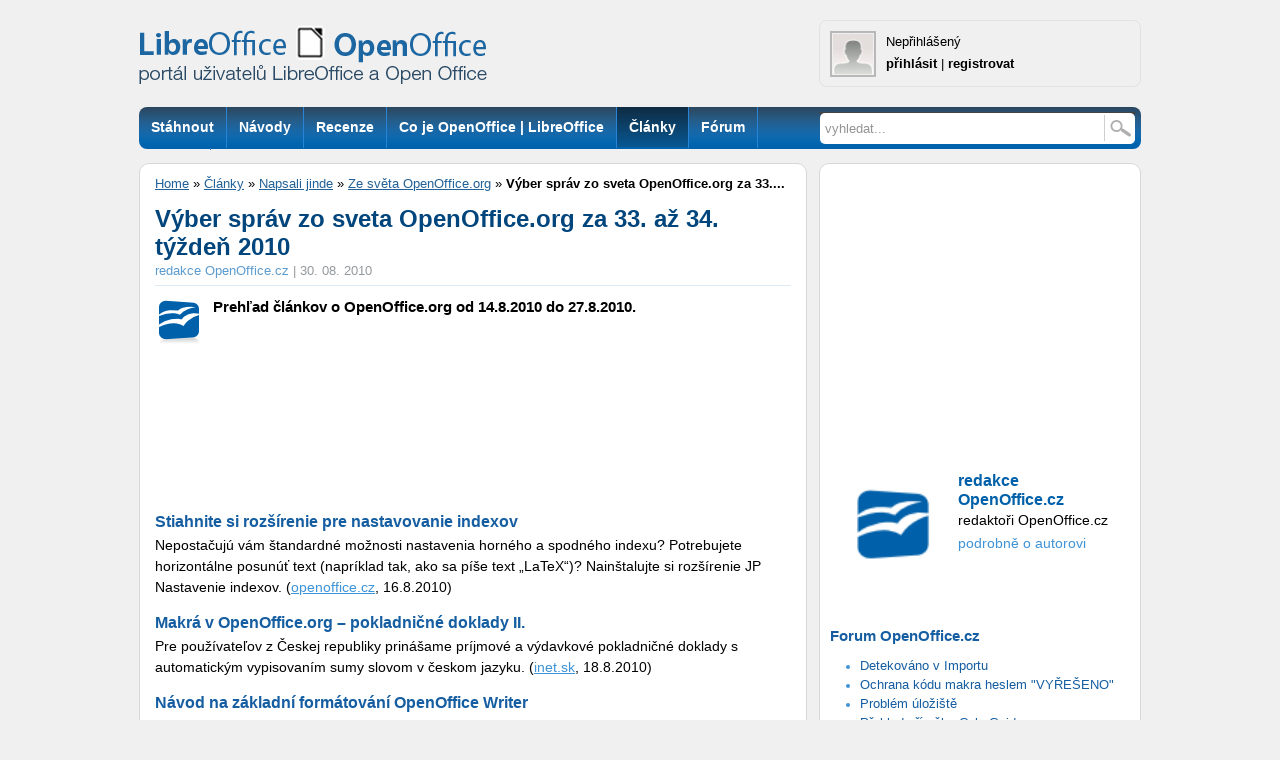

--- FILE ---
content_type: text/html; charset=UTF-8
request_url: https://www.openoffice.cz/vyber-sprav-zo-sveta-openoffice-org-za-33-az-34-tyzden-2010
body_size: 11769
content:
<!DOCTYPE html PUBLIC "-//W3C//DTD XHTML 1.0 Strict//EN" "http://www.w3.org/TR/xhtml1/DTD/xhtml1-strict.dtd">
<html xmlns="http://www.w3.org/1999/xhtml" xml:lang="cs" lang="cs">
<head>
<meta http-equiv="content-type" content="text/html; charset=UTF-8" />
<meta http-equiv="content-language" content="cs" />
<meta name="robots" content="index,follow" />
<meta name="keywords" content="office cesky, stahnout office, open office, office zdarma, openoffice, openoffice.org, office, alternativa ms office, sablony, kancelarsky balik linux, word alternativa, excel alternativa, nahrada word, nahrada excel, nahrada powerpoint, open office, odt" />
<meta name="description" content=" 
Prehľad článkov o OpenOffice.org od 14.8.2010 do 27.8.2010.
" />
<meta name="rating" content="general" />
<meta name="author" content="CCB, spol. s r.o." />
<meta name="copyright" content="Copyright © 2015" />
<meta name="generator" content="Marwel" />
<meta name="msvalidate.01" content="4FEC36737315D42E22DB8303604D20B3" />
<title>OpenOffice.cz  | Přehled článků o kancelářském balíku OpenOffice.org.</title>
<link href="https://www.openoffice.cz/favicon2.ico" rel="SHORTCUT ICON" />
<link rel="stylesheet" href="https://www.openoffice.cz/themes/libero/css/main.css?2106081505"     type="text/css" media="screen, projection" />
<link rel="stylesheet" href="https://www.openoffice.cz/themes/libero/css/print.css"    type="text/css" media="print" />
<link rel="stylesheet" href="https://www.openoffice.cz/themes/libero/css/handheld.css" type="text/css" media="handheld" />
<link rel="stylesheet" href="https://www.openoffice.cz/themes/libero/css/inline.css"     type="text/css" media="screen, projection" />
<link rel="alternate" title="RSS webu OpenOffice.cz" href="https://www.openoffice.cz/rss/cs" type="application/rss+xml" />
<link rel="alternate" title="RSS - články" href="https://www.openoffice.cz/rss/clanky" type="application/rss+xml" />
<link rel="alternate" title="RSS - blogy"   href="https://www.openoffice.cz/rss/blogy" type="application/rss+xml" />
<link rel="alternate" title="RSS - novinky" href="https://www.openoffice.cz/rss/novinky" type="application/rss+xml" />
<link rel="alternate" title="RSS - komentáře" href="https://www.openoffice.cz/rss/komentare" type="application/rss+xml" />
<link rel="alternate" title="RSS - videa" href="https://www.openoffice.cz/rss/videa" type="application/rss+xml" />
<script type="text/javascript" src="https://www.openoffice.cz/themes/libero/js/syntaxhighlighter/scripts/shCore.js"></script>
<script type="text/javascript" src="https://www.openoffice.cz/themes/libero/js/syntaxhighlighter/scripts/shBrushBash.js"></script>
<script type="text/javascript" src="https://www.openoffice.cz/themes/libero/js/syntaxhighlighter/scripts/shBrushJava.js"></script>
<script type="text/javascript" src="https://www.openoffice.cz/themes/libero/js/syntaxhighlighter/scripts/shBrushPython.js"></script>
<script type="text/javascript" src="https://www.openoffice.cz/themes/libero/js/syntaxhighlighter/scripts/shBrushXml.js"></script>
<link rel="stylesheet" href="https://www.openoffice.cz/themes/libero/js/syntaxhighlighter/styles/shCoreDefault.css" type="text/css" />
<link rel="stylesheet" href="https://www.openoffice.cz/themes/libero/js/syntaxhighlighter/styles/shThemeDefault.css" type="text/css" />
<script type="text/javascript" src="https://www.openoffice.cz/themes/libero/js/scriptaculous/lib/prototype.js"></script>
<script type="text/javascript" src="https://www.openoffice.cz/themes/libero/js/scriptaculous/scriptaculous.js"></script>
<script type="text/javascript" src="https://www.openoffice.cz/themes/libero/js/qcm/qcm.js"></script>
<script type="text/javascript" src="https://www.openoffice.cz/themes/libero/js/global.js"></script>
<link rel="stylesheet" type="text/css" media="all" href="https://www.openoffice.cz/themes/libero/js/calendar/calendar-blue.css" />
<script type="text/javascript" src="https://www.openoffice.cz/themes/libero/js/calendar/calendar.js"></script>
<script type="text/javascript" src="https://www.openoffice.cz/themes/libero/js/calendar/lang/calendar-cs.js"></script>
<script type="text/javascript" src="https://www.openoffice.cz/themes/libero/js/calendar/calendar-setup.js"></script>
<script type="text/javascript">
            <!--
          < {$xoops_js} >
                    //-->
                    Cookie.init({name: 'jscoockies'}, {});
            SyntaxHighlighter.all();
        </script>
<script type="text/javascript">
            /* <![CDATA[ */
            (function() {
                var s = document.createElement('script'), t = document.getElementsByTagName('script')[0];
                s.type = 'text/javascript';
                s.async = true;
                s.src = '//api.flattr.com/js/0.6/load.js?mode=auto';
                t.parentNode.insertBefore(s, t);
            })();
            /* ]]> */
        </script>
<script type="text/javascript" src="//apis.google.com/js/plusone.js">{
                lang: 'cs'
            }</script>
<script src='https://www.google.com/recaptcha/api.js'></script>
<script type="text/javascript">
	document.observe("dom:loaded", function () {
		$$(".banner-info").each(function (banner) {
			banner.observe("click", function () {
				//window.location.href = atob(this.readAttribute("data-info"));
				window.open(atob(this.readAttribute("data-info")));
			});
		});
	});
</script>
<!-- od 2.6.2023: -->
<!-- Google tag (gtag.js) -->
<script async src="https://www.googletagmanager.com/gtag/js?id=G-FGDDWN3LHJ"></script>
<script>
window.dataLayer = window.dataLayer || [];
function gtag(){dataLayer.push(arguments);}
gtag('js', new Date());
gtag('config', 'G-FGDDWN3LHJ');
</script>
</head>
<body id="www-openoffice-cz">
<div id="wrapper">
<div id="wrapper2">
<div id="all">
<div class="leaderboard">
</div>
<div id="header">
<a href="#main-content-center" class="hidden-nav" title="Přejít na obsah [klávesová zkratka Alt+S]" accesskey="s">Skoč na obsah</a>
<a href="#menu" class="hidden-nav" title="Skoč na navigaci" accesskey="n">Skoč na navigaci</a>
<div class="column-in">
<div id="logo">
<a href="https://www.openoffice.cz" title="OpenOffice.cz">
<h1>OpenOffice.cz - web věnovaný kancelářským balíkům OpenOffice.org</h1></a>
</div>
<div class="info">
<div class="user-detail">
<div class="avatar">
<img alt="avatar není" src="https://www.openoffice.cz/uploads/blank.gif" />
</div>
<div class="lblock">
<span class="uname">
Nepřihlášený
</span>
<br />
<span class="user-link"><a href="https://www.openoffice.cz/user.php">přihlásit</a></span> |
<span class="user-link reg"><a href="https://www.openoffice.cz/register.php">registrovat</a></span>
</div>
<div class="cleaner"></div>
</div>
</div>
</div>
</div>
<div id="top-box">
<div class="middle">
<div class="column-in">
<div id="row-site-navigation">
<div id="menu">
<ul class="level1">
<li class="stahnout first ">
<a href="https://www.openoffice.cz/stahnout" title="Stáhnout"><span>Stáhnout</span></a>
</li>
<li class="navody-1 e ">
<a href="https://www.openoffice.cz/navody-1" title="Návody"><span>Návody</span></a>
</li>
<li class="recenze o ">
<a href="https://www.openoffice.cz/recenze" title="Recenze"><span>Recenze</span></a>
</li>
<li class="openoffice-org e ">
<a href="https://www.openoffice.cz/openoffice-org" title="Co je OpenOffice | LibreOffice"><span>Co je OpenOffice | LibreOffice</span></a>
</li>
<li class="clanky o active">
<a href="https://www.openoffice.cz/clanky" title="Články"><span>Články</span></a>
</li>
<li class="forum e ">
<a href="http://forum.openoffice.cz" title="Fórum"><span>Fórum</span></a>
</li>
<li class="faq o ">
<a href="https://www.openoffice.cz/faq" title="Otázky"><span>Otázky</span></a>
</li>
</ul>
<div class="cleaner">&nbsp;</div>
</div>
</div>
</div>
</div>
<div class="right">
<div class="column-in">
<form action="https://www.openoffice.cz/search.php" id="searchform" >
<div>
<input type="hidden" name="action" value="results" />
<label><input value="vyhledat..." name="query" id="search-input" accesskey="4"
onfocus="searchClear(this,  'vyhledat...');"
onblur="searchRestore(this, 'vyhledat...');" /></label>
<label><input type="image" id="go_button" alt="vyhledat..." src="https://www.openoffice.cz/themes/libero/images/btn_input.gif" /></label>			      
</div>
</form>                            </div>
</div>
<div class="cleaner">&nbsp;</div>
</div>
<div id="main">
<div class="innerwrap">
<div class="middle" >
<div class="column-in" id="content">
<div id="main-content-center">
<div class="breadcrumb">
<a href="https://www.openoffice.cz" title="Zobrazit titulní stránku">Home</a>
&raquo; 
<a href="https://www.openoffice.cz/clanky" title="Zpět na článek: Články">Články</a>     
&raquo; 
<a href="https://www.openoffice.cz/napsali-jinde" title="Zpět na článek: Napsali jinde">Napsali jinde</a>     
&raquo; 
<a href="https://www.openoffice.cz/ze-sveta-openoffice-org" title="Zpět na článek: Ze světa OpenOffice.org">Ze světa OpenOffice.org</a>     
&raquo; 
<strong title="Aktuální článek:">Výber správ zo sveta OpenOffice.org za 33....</strong>
</div>
<div class="blockContent">
<div id="article" class="">
<div id="fb-root"></div>
<script type="text/javascript">
    /* <![CDATA[ */
    window.fbAsyncInit = function() {
      FB.init({status: true, cookie: true, xfbml: true});
      FB.Event.subscribe('edge.create', function(targetUrl) {
        _gaq.push(['_trackSocial', 'Facebook', 'like', targetUrl]);
      });
      FB.Event.subscribe('edge.remove', function(targetUrl) {
        _gaq.push(['_trackSocial', 'Facebook', 'unlike', targetUrl]);
      });
      FB.Event.subscribe('message.send', function(targetUrl) {
        _gaq.push(['_trackSocial', 'Facebook', 'send', targetUrl]);
      });
    };
    /*(function() {
      var e = document.createElement('script'); e.async = true;
      e.src = document.location.protocol +
        '//connect.facebook.net/cs_CZ/all.js';
      document.getElementById('fb-root').appendChild(e);
    }());*/
    (function(d, s, id) {
      var js, fjs = d.getElementsByTagName(s)[0];
      if (d.getElementById(id)) return;
      js = d.createElement(s); js.id = id;
      js.src = "https://connect.facebook.net/cs_CZ/sdk.js#xfbml=1&version=v3.0";
      fjs.parentNode.insertBefore(js, fjs);
    }(document, 'script', 'facebook-jssdk'));
    (function() {
      var s = document.createElement('script'), t = document.getElementsByTagName('script')[0];
      s.type = 'text/javascript';
      s.async = true;
      s.src = '//api.flattr.com/js/0.6/load.js?mode=auto';
      t.parentNode.insertBefore(s, t);
    })();
    /* ]]> */
  </script>
<h2>Výber správ zo sveta OpenOffice.org za 33. až 34. týždeň 2010</h2>
<p class="article-info">
<span class="art-autor"><a href="https://www.openoffice.cz/userinfo.php?uid=5131">redakce OpenOffice.cz</a></span>
| <span class="art-date">30.&nbsp;08.&nbsp;2010</span>
</p>
<p class="article-perex">
<img src="//www.openoffice.cz/uploads/perex/obecna.png" alt="obecna.png" class="perex_image" />
Prehľad článkov o OpenOffice.org od 14.8.2010 do 27.8.2010.
<span class="cleaner">&nbsp;</span>
</p>
<div style="text-align:center; margin-bottom: 1em;">
<div align="center"><!-- id=6383 --><script async src="https://pagead2.googlesyndication.com/pagead/js/adsbygoogle.js?client=ca-pub-2826757030954706"
     crossorigin="anonymous"></script>
<ins class="adsbygoogle"
style="display:block"
data-ad-format="fluid"
data-ad-layout-key="-gw-25-8-5d+nm"
data-ad-client="ca-pub-2826757030954706"
data-ad-slot="7921020141"></ins>
<script>
(adsbygoogle = window.adsbygoogle || []).push({});
</script></div>
</div>
<div class="article-content">
<h4>
Stiahnite si rozšírenie pre nastavovanie indexov
</h4>
<p>
Nepostačujú vám štandardné možnosti nastavenia horného a spodného indexu? Potrebujete horizontálne posunúť text
(napríklad tak, ako sa píše text „LaTeX“)? Nainštalujte si rozšírenie JP Nastavenie indexov. (<a href=
"/doplnky/stiahnite-si-rozsirenie-pre-nastavovanie-indexov">openoffice.cz</a>, 16.8.2010)
</p>
<h4>
Makrá v OpenOffice.org – pokladničné doklady II.
</h4>
<p>
Pre používateľov z Českej republiky prinášame príjmové a výdavkové pokladničné doklady s automatickým vypisovaním
sumy slovom v českom jazyku. (<a href=
"http://www.inet.sk/clanok/9898/makra-v-openoffice-org-pokladnicne-doklady-ii">inet.sk</a>, 18.8.2010)
</p>
<h4>
Návod na základní formátování OpenOffice Writer
</h4>
<p>
Tým Antypa Vám tímto dokumentem přináší možnost naučit se, v několika jednoduchých krocích, jak správně manipulovat s
nastavením textového editoru OpenOffice Writer a dodržet tak pravidla české hladké sazby. Dokument je doplněn mnoha
obrázky společně s komentáři, jak v daném kroku dále postupovat. Věříme, že Vám tento návod pomůže lépe využívat
textového editoru OpenOffice Writer a zkvalitnit tím vytvářené dokumenty. (<a href=
"http://antypa.cz/?page_id=2019">antypa.cz</a>, 18.8.2010)
</p>
<h4>
Podporujeme vývoj doplňků pro OpenOffice.org – přidejte se!
</h4>
<p>
Jsou pro vás užitečné naše doplňky do OpenOffice.org? Hojně je používáte? (<a href=
"/novinky/podporujeme-vyvoj-doplnku-pro-openoffice-org-pridejte-se">openoffice.cz</a>, 20.8.2010)
</p>
<h4>
Kniha o makrech v OpenOffice.org volně ke stažení
</h4>
<p>
Příznivci volně dostupného kancelářského balíku OpenOffice.org se dočkali – byla vydána elektronická kniha věnovaná
makrům v tomto kancelářském balíku. Stejně jako samotný kancelářský balík OpenOffice.org je ke stažení zcela zdarma.
Představuje cennou pomůcku zejména pro živnostníky a firmy, které chtějí ušetřit na softwarových licencích. (<a href=
"http://www.liberix.cz/kniha-o-makrech-v-openoffice-org-volne-ke-stazeni/">liberix.cz</a>, 23.8.2010)
</p>
<h4>
Práce s poli a tvorba menu v Impressu
</h4>
<p>
Už dříve jsme se věnovali práci s předlohou snímku v aplikaci Impress, kterou dnes ještě rozšíříme o další možnosti.
V první části se budeme ve stručnosti věnovat datům, textovým polím a číslům snímků přes funkci pole. V té druhé
části si vytvoříme jednoduché menu, kterým můžete svou prezentaci značně oživit. (<a href=
"/navody/prace-s-poli-a-tvorba-menu-v-impressu">openoffice.cz</a>, 23.8.2010)
</p>
<h4>
Přechod na OpenOffice
</h4>
<p>
Říká se a dlouho tomu tak bylo, že OpenOffice je nepoužitelný a příšerný kancelářský balík, ale dnes už to ani
zdaleka neplatí. Placený balík aplikací nenabízí téměř žádné nadstandardní funkce, které by Open Office nenabízel.
Velkou výhodou je cena. Zatímco za plnohodnotnou a aktuální verzi kanceláře od Microsoftu zaplatím přibližně každé
tři roky okolo 3500Kč(komentáře o tom, že máte své stažené verze zcela zdarma si nechte), za OpenOffice neplatíme nic
a nové verze přicházejí častěji. (<a href=
"http://pavelraus.posterous.com/prechod-na-openoffice">pavelraus.posterous.com</a>, 23.8.2010)
</p>
<h4>
Predstavenie OpenOffice.org
</h4>
<p>
V dnešnom videu si predstavíme domovské stránky projektu na Slovensku a alternatívnej (rýchlejšej) inštalácie GO
OpenOffice.org. (<a href=
"http://openofficepackage.com/openblog/predstavenie-openoffice-org/">openofficepackage.com</a>, 24.8.2010)
</p>
<h4>
Stiahnite si rozšírenie JP Rozostupy znakov
</h4>
<p>
Potrebujete nastavovať riadkovanie podobne, ako sa to robí v DTP programoch? Nevyhovuje vám kerning znakov? Hľadáte
jednoznakové predložky na konci riadkov? Nainštalujte si rozšírenie JP Rozostupy znakov v aktualizovanej verzii.
(<a href="/doplnky/stiahnite-si-rozsirenie-jp-rozostupy-znakov">openoffice.cz</a>, 25.8.2010)
</p>
<h4>
OpenOffice.org má rozšíření pro zrakově znevýhodněné
</h4>
<p>
Pro zrakově znevýhodněné už existuje doplněk odt2braille do OpenOffice.org Writer. (<a href=
"/novinky/openoffice-org-ma-rozsireni-pro-zrakove-znevyhodnene">openoffice.cz</a>, 25.8.2010)
</p>
<h4>
Novinky chystané pro OpenOffice.org 3.3, kancelářský balík zdarma
</h4>
<p>
OpenOffice.org je balík kancelářských programů, které použije běžný uživatel i firma. Je zdarma ke stažení na
stránkách OpenOffice.cz a dá se říci, že dokáže nahradit nejeden placený program. Pojďte se s námi podívat na to, co
vás čeká v chystané verzi. (<a href=
"http://www.firmy-sobe.cz/novinky-chystane-openofficeorg-33-kancelarsky-balik-zdarma">firmy-sobe.cz</a>, 25.8.2010)
</p>
<h4>
Šablona Podacího lístku v OpenOffice.org Calc
</h4>
<p>
Pan Petr Vobořil nám poslal šablonu Podacího lístku, který je vytvořen v OpenOffice.org Calc. (<a href=
"/doplnky/sablona-podaciho-listku-v-openoffice-org-calc">openoffice.cz</a>, 26.8.2010)
</p>
<p>
Článok vyšiel za podpory <a href="http://www.liberix.cz/">Liberix, o.p.s.</a>, <a href=
"http://www.inet.sk/">Inet.sk</a> a <a href="http://www.pc.sk/">pc.sk</a>.
</p>
<p style="margin-bottom: 0cm;">
&nbsp;
</p>
</div>
<div>
</div>
<div id="social-links">
<span class="social-btns">
<a href="http://twitter.com/share" class="twitter-share-button" data-count="horizontal" data-via="OpenOfficecz">Tweet</a><script type="text/javascript" src="//platform.twitter.com/widgets.js"></script>
<!--<a class="FlattrButton" style="display:none;"
title="Výber správ zo sveta OpenOffice.org za 33. až 34. týždeň 2010"
data-flattr-uid="liberix"
data-flattr-button="compact"
data-flattr-title="Výber správ zo sveta OpenOffice.org za 33. až 34. týždeň 2010"
data-flattr-language="cs_CZ"
data-flattr-description=" 
Prehľad článkov o OpenOffice.org od 14.8.2010 do 27.8.2010.
"
data-flattr-tags="opendokument, přehled, souhrn, výběr článků"
data-flattr-category="text"
href="https://www.openoffice.cz/vyber-sprav-zo-sveta-openoffice-org-za-33-az-34-tyzden-2010">
</a>
<noscript>
<a href="http://flattr.com/thing/343524/Portal-uzivatelu-OpenOffice-org" target="_blank">
<img src="//api.flattr.com/button/flattr-badge-large.png" alt="Flattr this" title="Flattr this" border="0" />
</a>
</noscript>
<a class="delicious" id="social_delicious" href="http://del.icio.us/post?url=https://www.openoffice.cz/vyber-sprav-zo-sveta-openoffice-org-za-33-az-34-tyzden-2010&amp;title=V%C3%BDber%20spr%C3%A1v%20zo%20sveta%20OpenOffice.org%20za%2033.%20a%C5%BE%2034.%20t%C3%BD%C5%BEde%C5%88%202010" onclick="return !bar(this.href)">del.icio.us<span>&nbsp;</span></a>-->
<g:plusone></g:plusone>
</span>
<!--p id="fb_like"></p-->
<div class="fb-share-button" data-href="https://www.openoffice.cz/vyber-sprav-zo-sveta-openoffice-org-za-33-az-34-tyzden-2010" data-layout="button" data-size="small" style="margin-left: 10px; line-height: 20px;"></div>
<script type="text/javascript">
          // <![CDATA[
          if (twttr && twttr.events) {
            twttr.events.bind('tweet', function() {
              _gaq.push(['_trackSocial', 'Twitter', 'tweet', window.location.href]);
            });
          }
          
          /*$('social_delicious').observe('click', function(){
            _gaq.push(['_trackSocial', 'Delicious', 'share', window.location.href]);
          });*/
          $('fb_like').update('<fb:like href="https://www.openoffice.cz/vyber-sprav-zo-sveta-openoffice-org-za-33-az-34-tyzden-2010" show_faces="true" action="like"></fb:like>');
          // ]]>
        </script>
<span class="cleaner"></span>
</div>
</div>
</div>
<!-- article -->
<div class="rating">
<form action="https://www.openoffice.cz/modules/rateit/rate.php" method="post" style="text-align: center;">
<div class="rateit-form">
<input type="hidden" name="element_id" value="2337" />
<input type="hidden" name="element_type" value="1" />
<input type="hidden" name="mid" value="11" />
<input type="hidden" name="return_url" value="http://www.openoffice.cz:80/vyber-sprav-zo-sveta-openoffice-org-za-33-az-34-tyzden-2010" />
<input type="radio" name="vote" value="1" id="rate-1" title="Výborný" /><label class="rate_text" for="rate-1" title="Výborný" >1</label>
<input type="radio" name="vote" value="2" id="rate-2" title="Chvalitebný" /><label class="rate_text" for="rate-2" title="Chvalitebný" >2</label>
<input type="radio" name="vote" value="3" id="rate-3" title="Průměrný" /><label class="rate_text" for="rate-3" title="Průměrný" >3</label>
<input type="radio" name="vote" value="4" id="rate-4" title="Podprůměrný" /><label class="rate_text" for="rate-4" title="Podprůměrný" >4</label>
<input type="radio" name="vote" value="5" id="rate-5" title="Špatný" /><label class="rate_text" for="rate-5" title="Špatný" >5</label>
<input class="rateit-submit" type="submit" value="Ohodnoť!" title="Ohodnoť" />
</div>
</form>
<span class="rateit-info">(Jako ve škole)</span>
<div class="cleaner">&nbsp;</div>
</div>
<div class="cleaner"></div>
<div class="dform-block">
<h3><a name="form"></a>Přidat názor</h3>
<form action="https://www.openoffice.cz/modules/forum/forum.php" method="post" class="discuss-form">
<div class="inform">
<div class="l-part">
<label for="user_name">Vaše jméno:</label>
<input type="text" name="user_name" id="user_name" size="60" value="" />
</div>
<div class="r-part">
<label for="user_email">E-mail (není nutný):</label>
<input type="text" name="user_email" id="user_email" size="60" value="" />
</div>
<div class="cleaner">&nbsp;</div>
<label for="psubject">Předmět:</label>
<input type="text" name="psubject" id="psubject" size="60" value="Výber správ zo sveta OpenOffice.org za 33. až 34. týždeň 2010" />
<label>Váš příspěvek:</label>
<textarea class="b" name="pbody" id="pbody" rows="8" cols="45"></textarea>
<input type="hidden" value="0" name="id_topic" />
<input type="hidden" value="1" name="id_forum" />
<input type="hidden" value="0" name="id_parent" />
<input type="hidden" value="2337" name="id_object" />
<input type="hidden" value="article" name="object_name" />
<input type="hidden" value="marwel" name="action" />
<input type="hidden" value="https://www.openoffice.cz/vyber-sprav-zo-sveta-openoffice-org-za-33-az-34-tyzden-2010" name="location" />
<input type="submit" class="submit" value="Odeslat" name="submit" />
<label for="check">Hlavní město ČR je (s velkým počátečním písmenem):</label>
<input type="text" name="check" id="check" size="60" value="" />
<p class="dform-head">
Nejsou podporovány žádné značky, komentáře jsou jen čistě textové. Více o&nbsp;diskuzích najdete <a href="https://www.openoffice.cz/o-portalu/rss-kanaly">v&nbsp;nápovědě</a>. Diskuzi můžete sledovat pomocí <a href="https://www.openoffice.cz/rss/komentare/0" class="rss-icon">RSS kanálu</a>.</p>
<div class="cleaner">&nbsp;</div>
</div>
</form>
</div>
<!--
-->
<div class="cleaner"></div>
</div>
</div>
<!-- 6.6.2025 skryto:                                 
<div class="heureka-box">
<div class="rss-box">
<h3 class="sol"><a href="http://www.systemonline.cz">SystemOnLine.cz</a></h3>
<div class="rssbox"><div class="rssbox-item right">
<div class="rssbox-thumb">
<a href="https://www.systemonline.cz/erp/v-cem-se-univerzalni-erp-systemy-myli-o-vyrobe.htm"><img class="rssbox-image" src="//www.ccb.cz/images_aqua/2025/10/Manazer.jpg"/></a>
</div>
<a href="https://www.systemonline.cz/erp/v-cem-se-univerzalni-erp-systemy-myli-o-vyrobe.htm">V čem se univerzální ERP systémy mýlí o výrobě</a>
<div class="cleaner"></div>
</div><div class="rssbox-item right">
<div class="rssbox-thumb">
<a href="https://www.systemonline.cz/zpravy/acronis-cyber-protect-posiluje-kybernetickou-odolnost-lokalniho-it-a-provoznich-technologii-z.htm"><img class="rssbox-image" src="//www.ccb.cz/images_aqua/2025/10/Dis_4.jpg"/></a>
</div>
<a href="https://www.systemonline.cz/zpravy/acronis-cyber-protect-posiluje-kybernetickou-odolnost-lokalniho-it-a-provoznich-technologii-z.htm">Acronis Cyber Protect posiluje kybernetickou odolnost lokálního IT a provozních technologií</a>
<div class="cleaner"></div>
</div><div class="rssbox-item right">
<div class="rssbox-thumb">
<a href="https://www.systemonline.cz/erp/erp-system-dobre-vyberte-a-pak-ho-nechte-vyniknout.htm"><img class="rssbox-image" src="//www.ccb.cz/images_aqua/2025/10/Porada.jpg"/></a>
</div>
<a href="https://www.systemonline.cz/erp/erp-system-dobre-vyberte-a-pak-ho-nechte-vyniknout.htm">ERP systém dobře vyberte a pak ho nechte vyniknout</a>
<div class="cleaner"></div>
</div><div class="rssbox-item right">
<div class="rssbox-thumb">
<a href="https://www.systemonline.cz/zpravy/aws-polozi-novy-transatlanticky-kabel-spojujici-usa-a-evropu-z.htm"><img class="rssbox-image" src="//www.ccb.cz/images_aqua/2025/10/AWS_uodu.jpeg"/></a>
</div>
<a href="https://www.systemonline.cz/zpravy/aws-polozi-novy-transatlanticky-kabel-spojujici-usa-a-evropu-z.htm">AWS položí nový transatlantický kabel spojující USA a Evropu</a>
<div class="cleaner"></div>
</div></div><div class="cleaner"></div>                                  
<div class="rss-box right">
<h3 class="sol"><a href="http://www.cad.cz">CAD.cz</a></h3>
<div class="rssbox"><div class="rssbox-item">
<div class="rssbox-thumb">
<a href="https://www.cad.cz/aktuality/77-aktuality/13617-tpg-kupuje-divizi-iot-a-prumyslove-konektivity-ptc.html"><img class="rssbox-image" src="https://www.cad.cz/images/stories/aktuality/2025/11/TPG-PTC-ThinkWorx-Kepware-2546.jpg"/></a>
</div>
<a href="https://www.cad.cz/aktuality/77-aktuality/13617-tpg-kupuje-divizi-iot-a-prumyslove-konektivity-ptc.html">TPG kupuje divizi IoT a průmyslové konektivity PTC</a>
<div class="cleaner"></div>
</div><div class="rssbox-item">
<div class="rssbox-thumb">
<a href="https://www.cad.cz/aktuality/77-aktuality/13616-dostupne-jsou-volta-a-modefrontier-2025r4.html"><img class="rssbox-image" src="https://www.cad.cz/images/stories/aktuality/2025/11/Esteco-Volta-modefrontier-2546.jpg"/></a>
</div>
<a href="https://www.cad.cz/aktuality/77-aktuality/13616-dostupne-jsou-volta-a-modefrontier-2025r4.html">Dostupné jsou VOLTA a modeFRONTIER 2025R4</a>
<div class="cleaner"></div>
</div><div class="rssbox-item">
<div class="rssbox-thumb">
<a href="https://www.cad.cz/aktuality/77-aktuality/13615-chaos-predstavuje-vantage-3.html"><img class="rssbox-image" src="https://www.cad.cz/images/stories/aktuality/2025/10/product-hero-vantage-2546.jpg"/></a>
</div>
<a href="https://www.cad.cz/aktuality/77-aktuality/13615-chaos-predstavuje-vantage-3.html">Chaos představuje Vantage 3</a>
<div class="cleaner"></div>
</div><div class="rssbox-item">
<div class="rssbox-thumb">
<a href="https://www.cad.cz/aktuality/77-aktuality/13614-tech-soft-3d-uvadi-na-trh-hoops-ai.html"><img class="rssbox-image" src="https://www.cad.cz/images/stories/aktuality/2025/11/Tech_Soft_3D-2546.jpg"/></a>
</div>
<a href="https://www.cad.cz/aktuality/77-aktuality/13614-tech-soft-3d-uvadi-na-trh-hoops-ai.html">Tech Soft 3D uvádí na trh HOOPS AI</a>
<div class="cleaner"></div>
</div></div><div class="cleaner"></div>                                        <div class="cleaner"></div>
</div>
<div class="cleaner"></div>
<div class="oo-all-bottom">
</div>
</div>
-->		
<div class="oo-all-bottom">
</div>
</div>
<div class="right">
<div class="column-in">
<div class="rb content-97"><div align="center"><!-- id=2952 --><script async src="//pagead2.googlesyndication.com/pagead/js/adsbygoogle.js"></script>
<!-- OO-300x250_article_middle -->
<ins class="adsbygoogle"
style="display:inline-block;width:300px;height:250px"
data-ad-client="ca-pub-2826757030954706"
data-ad-slot="4779037642"></ins>
<script>
(adsbygoogle = window.adsbygoogle || []).push({});
</script></div></div>
<div class="rb content-30"><div class="autor-box">
<div class="autor-spodek">
<div>
<img src="https://www.openoffice.cz/uploads/cavt4f15a7cecd867.png" alt="redakce OpenOffice.cz" class="autor-img" />
<h4>redakce OpenOffice.cz</h4>
<p class="">redaktoři OpenOffice.cz</p>
</div>
<div class="autor-vice">
<a href="https://www.openoffice.cz/userinfo.php?uid=5131">podrobně o autorovi</a>  
</div>
<div class="cleaner">&nbsp;</div>
</div>
</div></div>
<div class="rb content-60"><div class="rss-1">
<div class="rss-box">
<h3><a href="https://forum.openoffice.cz/">Forum OpenOffice.cz</a></h3>
<ul>
<li><a href="https://forum.openoffice.cz/viewtopic.php?id=6203&action=new">Detekováno v Importu</a></li>
<li><a href="https://forum.openoffice.cz/viewtopic.php?id=6224&action=new">Ochrana kódu makra heslem "VYŘEŠENO"</a></li>
<li><a href="https://forum.openoffice.cz/viewtopic.php?id=6225&action=new">Problém úložiště</a></li>
<li><a href="https://forum.openoffice.cz/viewtopic.php?id=5833&action=new">Překlad příručky Calc Guide</a></li>
<li><a href="https://forum.openoffice.cz/viewtopic.php?id=6223&action=new">Problémy s podmíněným formátováním...</a></li>
<li><a href="https://forum.openoffice.cz/viewtopic.php?id=6222&action=new">Editace slovníku (spellchecku)</a></li>
<li><a href="https://forum.openoffice.cz/viewtopic.php?id=6221&action=new">Skok na buňku odkazovanou ve vzorci -...</a></li>
<li><a href="https://forum.openoffice.cz/viewtopic.php?id=6220&action=new">ukladanie</a></li>
<li><a href="https://forum.openoffice.cz/viewtopic.php?id=6208&action=new">Makro na Seskupit... (F12)</a></li>
<li><a href="https://forum.openoffice.cz/viewtopic.php?id=6219&action=new">Makro na Seskupit F12</a></li>
</ul>
</div>
</div></div>
<div class="rb content-66"><div align="center"><!-- id=6565 --><div class="banner-info" data-info="aHR0cHM6Ly9pLmNjYi5jei9pbmMvcmVkaXJlY3QucGhwP2JpZD02NTY1JmthbT1odHRwcyUzQSUyRiUyRnd3dy5pdHMuY3olMkZzY29wZXMlMkZwcm9kdWt0eS1pYm0lMkY="><img src='https://i.ccb.cz/img/e755c85be892d529717f9b31b4b3fc5f.jpg' alt='ITS IBM Flash' border='0' /></div></div></div>
<div class="rb content-77"></div>
<div class="rb content-23"><ul class="last-posts">
<li>
<span class="post-date">2025-10-13 15:35:48</span><br />
<h3>Miro - </h3>
<span class="post-body"><a href="https://www.openoffice.cz/novinky/vydan-opravny-balik-libreoffice-25-8-1#disc">Před pár dny byl vydán opravný balík LibreOffice 25.8.2</a></span><br />
<span class="post-art">komentář k: <strong>Vydán opravný balík...</strong></span>
</li>
<li>
<span class="post-date">2025-08-28 11:10:52</span><br />
<h3>FAF - </h3>
<span class="post-body"><a href="https://www.openoffice.cz/novinky/vydana-hlavni-verze-libreoffice-25-8-community#disc">Tato verze nabízí mírně lepší kompatibilitu souborů s MS Office. Nainstaloval jsem...</a></span><br />
<span class="post-art">komentář k: <strong>Vydána hlavní verze...</strong></span>
</li>
<li>
<span class="post-date">2025-08-22 07:25:54</span><br />
<h3>neutr - </h3>
<span class="post-body"><a href="https://www.openoffice.cz/novinky/vydana-hlavni-verze-libreoffice-25-8-community#disc">Tohle mě spíš zarmoutilo, než potěšilo. Tato verze je poslední pro stroje s architekturou...</a></span><br />
<span class="post-art">komentář k: <strong>Vydána hlavní verze...</strong></span>
</li>
<li>
<span class="post-date">2025-07-26 06:39:18</span><br />
<h3>neutr - </h3>
<span class="post-body"><a href="https://www.openoffice.cz/novinky/vydana-aktualizace-libreoffice-25-2-5#disc">Podívejte se zda nemáte zapnuto > ZOBRAZENÍ > UŽIVATELSKÉ ROZHRANÍ > JEDINÁ NÁSTROJOVÁ...</a></span><br />
<span class="post-art">komentář k: <strong>Vydána aktualizace LibreOffice...</strong></span>
</li>
<li>
<span class="post-date">2025-07-25 20:49:34</span><br />
<h3>Peter - </h3>
<span class="post-body"><a href="https://www.openoffice.cz/novinky/vydana-aktualizace-libreoffice-25-2-5#disc">Dobrý deň,
od aktualizácie na novú verziu mi zmizol druhý riadok v nástrojovej lište....</a></span><br />
<span class="post-art">komentář k: <strong>Vydána aktualizace LibreOffice...</strong></span>
</li>
</ul></div>
<div class="rb content-92"><div align="center"><!-- id=2952 --><script async src="//pagead2.googlesyndication.com/pagead/js/adsbygoogle.js"></script>
<!-- OO-300x250_article_middle -->
<ins class="adsbygoogle"
style="display:inline-block;width:300px;height:250px"
data-ad-client="ca-pub-2826757030954706"
data-ad-slot="4779037642"></ins>
<script>
(adsbygoogle = window.adsbygoogle || []).push({});
</script></div></div>
<div class="rb content-85"></div>
<div class="rb content-26"></div>
<div class="rb content-91"><h3 style="margin-bottom: 10px;"><a href="/stahnout">Ke stažení</a></h3>
<table class="tlacitko-hover" border="0" style="margin-left: auto; margin-right: auto;">
<tbody>
<tr>
<td style="text-align: left; padding: 0 2px 3px 0 !important;"><a href="https://cs.libreoffice.org/download/download/"><img alt="Stáhnout LibreOffice" border="0" height="50" hspace="" src="/uploads/media/infografika/stahnout_lo2.png" width="145" /></a></td>
<td style="text-align: left; padding: 0 0 3px 3px !important;"><a href="/stahnout/libreoffice-pro-android"><img alt="Stáhnout LibreOffice pro Android" border="0" height="50" hspace="" src="/uploads/media/infografika/stahnout-LO-pro_android2.png" width="145" /></a></td>
</tr>
<tr>
<td style="text-align: left; padding: 0 2px 3px 0 !important;"><a href="/stahnout/libreoffice-impress-remote"><img alt="Stáhnout LibreOffice Impress Remote" border="0" height="50" hspace="" src="/uploads/media/infografika/stahnout-LO_Impress_Remote2.png" width="145" /></a></td>
<td style="text-align: right; padding: 0 0 3px 3px !important;"><!--<a href="/stahnout/openoffice-org">--><a target="_blank" href=" https://www.openoffice.cz/stahnout/openoffice-org"><img alt="Stáhnout OpenOffice" border="0" height="50" hspace="" src="/uploads/media/infografika/stahnout_oo2.png" width="145" /></a></td>
</tr>
<tr>
<td style="text-align: left; padding: 0 2px 3px 0 !important;"><a href="/stahnout/slovniky"><img alt="Stáhnout slovníky" border="0" height="50" hspace="" src="/uploads/media/infografika/stahnout_slovniky2.png" width="145" /></a></td>
<td style="text-align: right; padding: 0 0 3px 3px !important;"><a href="/stahnout/doplnky"><img alt="Stáhnout doplňky" border="0" height="50" hspace="" src="/uploads/media/infografika/stahnout_doplnky2.png" width="145" /></a></td>
</tr>
<tr>
<td style="text-align: left; padding: 0 2px 3px 0 !important;"><a href="/stahnout/manualy-prirucky"><img alt="Stáhnout manuály a příručky" border="0" height="50" hspace="" src="/uploads/media/infografika/stahnout_manualy_a_prirucky2.png" width="145" /></a></td>
<td style="text-align: right; padding: 0 0 3px 3px !important;"><a href="/stahnout/sablony"><img alt="Stáhnout šablony" border="0" height="50" hspace="" src="/uploads/media/infografika/stahnout_sablony2.png" width="145" /></a></td>
</tr>
</tbody>
</table></div>
<div class="rb content-95"><div>
<br>
Tip: 
<ul>
<li><a href="https://www.grafika-tisk-brno.cz/webove-studio/" target="_blank">Tvorba webu, webových stránek Brno</a></li>
<li><a href="https://www.grafika-tisk-brno.cz/" target="_blank">Grafické práce a tiskárna Brno </a></li>
<li><a href="https://www.piw.cz/" target="_blank">www.piw.cz</a></li>
</ul>
</div></div>
</div>
</div>
</div>
<div class="cleaner">&nbsp;
</div>
</div>
<div id="footer">
<div id="footer-wrapper">
<div class="footer-top ad">
<!-- OO11 728x90 -->
<div class="cleaner">&nbsp;</div>
</div>
<div class="footer-bottom">
<div class="footer-links">
<div class="article-content">
<div class="span6 first">
<p><strong>OpenOffice.cz</strong> - portál pro uživatele kancelářských balíků, ISSN: 1214-9608﻿<br /> Copyright © 2025 CCB, spol. s r. o., všechna práva vyhrazena.<br /> Provozuje <a href="http://www.ccb.cz/kontakty.html" title="Vydavatelství CCB, spol. s r. o."><strong>CCB, spol. s r. o.</strong></a><br /> <a class="new-window" href="https://www.ccb.cz/zasady-ochrany-osobnich-udaju.html" onclick="return !bar(this.href);" title="[Odkaz do nového okna] ">Zásady zpracování a ochrany osobních údajů.</a></p>
<p><a href="/o-portalu/kontakty" title="Kontakt - OpenOffice.cz">Kontakt</a> | <a href="/o-portalu/reklama" title="Inzerce na portálu OpenOffice.cz">Inzerce</a> | <a href="/o-portalu" title="Informace o webu OpenOffice.cz">O webu</a> |&nbsp; <a href="http://www.facebook.com/openofficecz" title="OpenOffice.cz na Facebooku">Facebook</a> | <a href="http://www.twitter.com/openofficecz" title="OpenOffice.cz na Twitteru">Twitter</a> | <a href="/o-portalu/rss-kanaly" title="RSS kanály OpenOffice.cz">RSS</a> | <a href="/trends" title="Trends">Trends</a> | <a href="/o-portalu/obsah" title="Obsah webu - rubriky, rozcestníky">Obsah webu</a></p>
</div>
<div class="span6 sec">
<p>Partnerské weby CCB:<br /> <a href="http://www.systemonline.cz"><strong>SystemOnLine.cz</strong></a>: Informační systémy, ERP, CRM, řízení výroby, správa dokumentů, IT bezpečnost.<br /> <a href="http://www.cad.cz"><strong>CAD.cz</strong></a>: Novinky a články ze světa CAD, CAM, PLM a GIS.<br /> <a href="http://www.ERPforum.cz"><strong>ERPforum.cz</strong></a>: specializovaný portál o ERP systémech.<br /> <a href="http://www.OpenOffice.cz"><strong>OpenOffice.cz</strong></a>: portál uživatelů OpenOffice a LibreOffice.</p>
</div>
<div class="cleaner">&amp;nbps;</div>
</div>
</div>
<div class="partners"><span>Doporučujeme</span><a href="http://www.linuxexpres.cz/">Linux EXPRES</a> | <a  href="http://www.mandrivalinux.cz/">Mandriva Linux</a></div>
</div>
</div>
</div>
<div class="cleaner">&nbsp;</div>
</div>
</div>
</div>
<script>
(function(i,s,o,g,r,a,m){i['GoogleAnalyticsObject']=r;i[r]=i[r]||function(){
(i[r].q=i[r].q||[]).push(arguments)},i[r].l=1*new Date();a=s.createElement(o),
m=s.getElementsByTagName(o)[0];a.async=1;a.src=g;m.parentNode.insertBefore(a,m)
})(window,document,'script','//www.google-analytics.com/analytics.js','ga');
ga('create', 'UA-152437-49', 'openoffice.cz');
ga('create', 'UA-15750419-9', 'auto', {'name': 'newTracker'}); 
ga('create', 'UA-60168685-1', 'auto', {'name': 'newTracker2'}); 
ga('create', 'UA-61418076-2', 'auto', {'name': 'newTracker3'});
ga('create', 'UA-15750419-10', 'auto', {'name': 'newTracker4'}); 
ga('require', 'displayfeatures');
ga('send', 'pageview');
if (window.location.pathname == '/') {
var val = Math.floor(Math.random() * 10);
if (val>5) {
ga('newTracker.send', 'pageview');
}
if (val<5) {
ga('newTracker2.send', 'pageview'); 
}
if (val>3) {
ga('newTracker3.send', 'pageview');
}
if (val<4) {
ga('newTracker4.send', 'pageview'); 
}
}
</script>
<a href="http://www.toplist.cz/" target="_top"><img src="//toplist.cz/dot.asp?id=1676151" border="0" alt="woo" width="1" height="1"/></a>
<a href="http://www.toplist.cz/" target="_top"><img src="//toplist.cz/dot.asp?id=1676157" border="0" alt="jaw" width="1" height="1"/></a>
<a href="http://www.toplist.cz/" target="_top"><img src="//toplist.cz/dot.asp?id=1676159" border="0" alt="demo" width="1" height="1"/></a>
<a href="http://www.toplist.cz/zdravi" target="_top"><img src="//toplist.cz/dot.asp?id=1676032" border="0" alt="hz" width="1" height="1"/></a>
<!-- skryto 21.3.24:
<!-- Cookie Consent by https://www.TermsFeed.com -->
<!--
<script type="text/javascript" src="//www.termsfeed.com/public/cookie-consent/4.0.0/cookie-consent.js" charset="UTF-8"></script>
<script type="text/javascript" charset="UTF-8">
document.addEventListener('DOMContentLoaded', function () {
cookieconsent.run({"notice_banner_type":"simple","consent_type":"implied","palette":"light","language":"cs","page_load_consent_levels":["strictly-necessary","functionality","tracking","targeting"],"notice_banner_reject_button_hide":false,"preferences_center_close_button_hide":false,"page_refresh_confirmation_buttons":false,"website_name":"www.openoffice.cz","website_privacy_policy_url":"https://www.ccb.cz/zasady-ochrany-osobnich-udaju.html"});
});
</script>
-->
<!-- Unnamed script -->
<script type="text/plain" cookie-consent="tracking">
    window.cookieconsent_options = {"message":"Vážený návštěvníku, tato stránka používá soubory cookies. Prohlížením tohoto webu souhlasíte s využíváním těchto souborů.","dismiss":"Souhlasím","learnMore":"Více informací","link":null,"theme":"light-bottom"};
</script>
<!-- end of Unnamed script-->
<noscript>Cookies management by <a href="https://www.termsfeed.com/cookie-consent/" rel="nofollow noopener">TermsFeed Cookie Consent</a></noscript>
<!-- End Cookie Consent by TermsFeed -->
</body>
</html>
<!-- qcmmon state ok -->

--- FILE ---
content_type: text/html; charset=utf-8
request_url: https://accounts.google.com/o/oauth2/postmessageRelay?parent=https%3A%2F%2Fwww.openoffice.cz&jsh=m%3B%2F_%2Fscs%2Fabc-static%2F_%2Fjs%2Fk%3Dgapi.lb.en.W5qDlPExdtA.O%2Fd%3D1%2Frs%3DAHpOoo8JInlRP_yLzwScb00AozrrUS6gJg%2Fm%3D__features__
body_size: 161
content:
<!DOCTYPE html><html><head><title></title><meta http-equiv="content-type" content="text/html; charset=utf-8"><meta http-equiv="X-UA-Compatible" content="IE=edge"><meta name="viewport" content="width=device-width, initial-scale=1, minimum-scale=1, maximum-scale=1, user-scalable=0"><script src='https://ssl.gstatic.com/accounts/o/2580342461-postmessagerelay.js' nonce="6chpIKUj0nFHC715dYCk6g"></script></head><body><script type="text/javascript" src="https://apis.google.com/js/rpc:shindig_random.js?onload=init" nonce="6chpIKUj0nFHC715dYCk6g"></script></body></html>

--- FILE ---
content_type: text/html; charset=utf-8
request_url: https://www.google.com/recaptcha/api2/aframe
body_size: -86
content:
<!DOCTYPE HTML><html><head><meta http-equiv="content-type" content="text/html; charset=UTF-8"></head><body><script nonce="e6DMRlSPVchPKzgcD9w6Jw">/** Anti-fraud and anti-abuse applications only. See google.com/recaptcha */ try{var clients={'sodar':'https://pagead2.googlesyndication.com/pagead/sodar?'};window.addEventListener("message",function(a){try{if(a.source===window.parent){var b=JSON.parse(a.data);var c=clients[b['id']];if(c){var d=document.createElement('img');d.src=c+b['params']+'&rc='+(localStorage.getItem("rc::a")?sessionStorage.getItem("rc::b"):"");window.document.body.appendChild(d);sessionStorage.setItem("rc::e",parseInt(sessionStorage.getItem("rc::e")||0)+1);localStorage.setItem("rc::h",'1763114461380');}}}catch(b){}});window.parent.postMessage("_grecaptcha_ready", "*");}catch(b){}</script></body></html>

--- FILE ---
content_type: text/css
request_url: https://www.openoffice.cz/themes/libero/css/main.css?2106081505
body_size: 9204
content:
body {
  margin: 0 auto;
  padding: 0;
  text-align: center;
  font: 14px "Helvetica Neue", Helvetica, Arial, "Liberation Sans", sans-serif;
  color: #000;
  background-color: #F0F0F0 ;
}

/********************************* Typo & html elements ****************************/
p {
  margin: 0.2em 0 0.5em;
}

a {
  color: #3F93D7;
}

a.ul {
  text-decoration: underline;
}

a:visited {
}

a:hover {
  text-decoration: underline;
}

#header a, #footer a, .left a, .right a {
  text-decoration: none;
}

#header a:hover, #footer a:hover, .left a:hover, #top-box a:hover, .right a:hover {
  text-decoration: underline;
}

h1, h2, h3, h4, h5, h6 {
  padding: 0;
  margin: 10px 0 4px 0;
  color: #043F6F;
  line-height: 1.2em;
}
h1 a, h2 a, h3 a, h4 a, h5 a, h6 a {
  color: #165EA2;
}

h1 {
  font-size: 190%;
}

h2 {
  font-size: 170%;
  font-weight: bold;
  margin: 0.25em 0 0;
  color: #00457C;
}

h3 {
  font-size: 125%;
}

h4 {
  font-size: 115%;
}

h5 {
  font-size: 110%;
}

h6 {
  font-size: 105%;
}

h2 a, h2 a:hover, h2 a:visited, h3 a, h3 a:hover, h3 a:visited {
  text-decoration: underline;
}

a img {
  border: 0px solid #000;
}

acronym, abbr {
  font-size: 90%;
  letter-spacing: .07em;
}

fieldset {
  border-width: 1px 0 0 0;
  padding: 1em;
  margin: 0 0 2em 0;
}

body[id] fieldset {
  width: auto;
  -moz-border-radius: 0;
  margin: 0 0 1em 0;
}

legend {
  padding: 0 0.5em;
  font-weight: bold;
  color: #000;
}

pre {
  font-family: courier;
  font-style: normal;
  font-size: 88%;
}

hr {
  height: 1px;
  border: none;
  background-color: #D8D8D8;
}

fieldset label span {
  display: block;
  width: 15em;
  float: left;
}

fieldset label.checkbox span {
  display: inline;
  width: auto;
  float: none;
  padding-left: 0.5em;
}

/****************************** basic layout elements *************************/
#all { /* obalujici element */
  margin: 0 auto;
  padding: 0;
  text-align: left;
  width: 1002px;
}

#wrapper {
  margin: 0;
  padding: 0;
}

#wrapper2 {
  margin: 0;
  padding:0;
}

.main-content-right {
	width: 210px;
	float:right;
	padding: 0 2px;
	margin:0;
	display: block;
	font-size: 1em;
}

.main-content-left {
	width: 420px;
	float:left;
	display: block;
	margin:0;
	padding:0 2px;
}

.main-content-right h3 {
  font-size: .95em;
  margin:8px 0 4px 0;
  padding:0;
  line-height:1.2em;
}

.main-content-right h4 {
  font-size: .9em;
  margin:2px 0 4px 0;
  padding:0;
}

.main-content-right h3 a {
  text-decoration: none;
}

.main-content-right .item  {
	padding:0;
	margin:0;
}

.main-content-right .article-content  {
	padding:4px;
	margin:10px 0;
}

/* novinky */

.news {
  border: 1px solid #eaeaea;
  background: #f4f4f4;
  padding: 0 6px;
  margin: 0;
  font-size: .9em;
  line-height:1em;
}

.news .item p.article-info {
  display:inline;
  margin:0;
  padding:0;
}

.news .item p.article-info .art-date{
	color: #3f5264;
	margin:0;
	font-weight: bold;
	padding:0;
}

.news .item p.article-perex {
	display:inline;
  color: #3f5264;
	margin:0;
	padding:0;
}

.news .vice {
  text-align: right;
}

.left { /* kontejner pro levy blok - matrjoska - nenastavovat padding */
  float: left;
  width: 190px;
/*  border: 1px solid #888;*/
  margin: 0;
  padding: 0;
}

.right { /* kontejner pro pravy blok - matrjoska - nenastavovat padding */
  float: right;
  width: 322px;
/*  border: 1px solid #888;*/
  margin: 0;
  padding: 0;
}

.middle { /* kontejner pro prostredni blok - matrjoska - nenastavovat padding */
  margin: 0;
  padding:0;
  float: left;
  width: 668px;
/*  border: 1px solid #000;*/
}


.column-in { /* vnitrni kontejner pro vsechny bloky - matrjoska - tady nastavit padding */
  margin: 0;
  padding: 2px 4px;
}

.right .column-in {
  padding: 0;
}

.cleaner {
  clear: both;
  height: 1px;
  font-size: 1px;
  border: none;
  margin: 0;
  padding: 0;

  visibility: hidden;
  display: block;
}

.hidden {
  position: absolute;
  left: -1500px;
}

.nodsp {
  display: none;
}

.ad {
  text-align: center;
}
.ad table {
  margin: 0 auto !important;
}

#album, #download, #ocontent, #article {
  position: relative;
  width: 100%;
}

#article {
  padding: 0;
  margin: 0;
  width: 100%;
  position: relative;
}

/******************************* Layout structures  ****************************/
/****** hlavicka *******/

#header {
  margin: 0;
  padding: 0;
  height:107px;
  display: block;
}

#header h1 {
  display: none;
}

#header .column-in {
  padding: 0;
}

#header #logo a {
  text-decoration: none;
  width: 360px;
  height: 70px;
  position: relative;
  display: block;
  top: 25px;
  float: left;
  /*background: url(../images/logo-web3.png) no-repeat;*/
  background: url(../images/open-libre-logo.png) no-repeat;
}

#header h1 a:hover {
  text-decoration: none;
}

#header .info {
  height: 107px;
  display: block;
  float:right;
/*  background: #fff;*/
}

#header .info .box {
	padding:0;
	display: block;
}

#header .info .box .button {
	width: 313px;
	height:65px;
	display: block;
	float:left;
	background: url('../images/download-banner.png') no-repeat;
}

.button span {
	display: none;
}

#header .user-detail {
  font-size: .9em;
  width: 300px;
  margin: 20px 0 0;
  padding: 10px;
  height: 45px;
  background: #F0F0F0;
  border: 1px solid #E2E2E2;
  border-radius: 8px;
  line-height: 1.8em;
}

#header .user-detail .avatar {
  width: 40px;
  height: 40px;
  margin-right: 10px;
  float: left;
  padding: 1px;
  border: 2px solid #B8B8B8;
}
#header .user-detail .avatar img {
  width: 40px;
}

#header .user-detail a {
  color: #000;
  font-weight: bold;
}




/******** preskoceni navigace ********/
a.hidden-nav {
  position: absolute;
  margin-left: -1000px;

  color: #000;
  padding: 0.5em;
  z-index: 0;
}

a.hidden-nav:active, a.hidden-nav:focus {
  z-index: 2000;
  margin-left: 0;
}

/****** breadcrumb a vyhledavani *******/
#top-box {
  margin: 0 0 14px;
  padding: 0;
  display: block;
  font-size: 11px;
  height: 42px;
  background-color: #2A465E;
  background-image: linear-gradient(top, rgba(42,71,95,1) 0%,rgba(42,77,106,1) 10%,rgba(38,92,136,1) 30%,rgba(27,103,164,1) 53%,rgba(18,105,174,1) 68%,rgba(5,103,176,1) 83%,rgba(0,97,172,1) 100%);
  background-image: -o-linear-gradient(top, rgba(42,71,95,1) 0%,rgba(42,77,106,1) 10%,rgba(38,92,136,1) 30%,rgba(27,103,164,1) 53%,rgba(18,105,174,1) 68%,rgba(5,103,176,1) 83%,rgba(0,97,172,1) 100%);
  background-image: -moz-linear-gradient(top, rgba(42,71,95,1) 0%,rgba(42,77,106,1) 10%,rgba(38,92,136,1) 30%,rgba(27,103,164,1) 53%,rgba(18,105,174,1) 68%,rgba(5,103,176,1) 83%,rgba(0,97,172,1) 100%);
  background-image: -webkit-linear-gradient(top, rgba(42,71,95,1) 0%,rgba(42,77,106,1) 10%,rgba(38,92,136,1) 30%,rgba(27,103,164,1) 53%,rgba(18,105,174,1) 68%,rgba(5,103,176,1) 83%,rgba(0,97,172,1) 100%);
  border-radius: 8px;
}

#menu {
  display:block;
  padding:0;
  margin:0;
 }

#menu ul {
 height: 42px;
 margin: 0;
 padding:0;
 float: left;
 display: block;
}

#menu ul li {
 height: 41px;
 margin: 0;
 border-right:1px solid #2983d6;
 padding: 0;
 float:left;
 display:block;
}

#menu ul li a {
  text-decoration: none;
  margin: 0;
  color: #fff;
  display: block;
  padding: 12px;
  font: 1.3em "Helvetica Neue", Helvetica, Arial, "Liberation Sans", sans-serif;
  font-weight: bold;
}
#menu ul li.first a {
  border-top-left-radius: 8px;
  border-bottom-left-radius: 8px;
}

#menu ul li a:hover,
#menu ul li.active a {
	background: #06406b;
  background-color: #102C43;
  background-image: linear-gradient(top, #102C43, #075894);
  background-image: -o-linear-gradient(top, #102C43, #075894);
  background-image: -moz-linear-gradient(top, #102C43, #075894);
  background-image: -webkit-linear-gradient(top, #102C43, #075894);
	margin: 0;
	padding: 12px;
	display: block;
	text-decoration: none;
	}


#top-box .column-in {
  padding: 0;
  margin:0;
  overflow: hidden;
}


#top-box #searchform {
  margin: 5px 5px 0 0;
  border-radius: 5px;
  border: 1px solid #434343;
}


#top-box #search-input {
  border: 0;
  height: 31px;
  padding: 0 5px;
  text-align: left;
  width: 265px;
  border-top-left-radius: 5px;
  border-bottom-left-radius: 5px;
  color: #949494;
  float: left;
}

#top-box #searchform #go_button {
	float: right;
  border-top-right-radius: 5px;
  border-bottom-right-radius: 5px;
}

/***************************** obal. blok s obsahem **********************************/
/********************** OBRACENE PORADI SLOUPCU VANILLA 0.4 **************************/
#main {
  width: 100%;
  margin: 0;
  padding: 0;
}

/******************************* stredovy sloupec ******************************/


.breadcrumb {
  margin: 0 0 10px;
  font-size: 0.9em;
}
.breadcrumb a {
  color: #226298;
}

#main .middle .column-in,
#main .right .column-in {
  padding: 10px;
  border: 1px solid #D8D8D8;
  background: #fff;
  border-radius: 10px;
}

#main .middle .column-in {
  padding: 10px 15px;
}

.middle img {
  width: auto;
  max-width: 99%;  
}

.middle h3 a {
  font-weight: bold;
  text-decoration: none;
}

.middle h4 {
  color: #165ea2;
}

.middle a:hover {
	text-decoration: underline;
}

.to-right {
  clear: right;
  margin-top: 0;
  padding-top: 0;
  float: right;
  color: silver;
}

a.to-top:link, a.to-top:visited {
  clear: both;
  margin: 0;
  padding: 0;
  display: block;
  float: right;
  text-align: right;
}

a.to-top:hover {
  color: #000;
}

p.box {
  padding: 4px;
  margin-right: 6px;
}

.reklama a{
	font-size: 10px;
}

.middle table {

  border-collapse: collapse;
  width: auto;
  max-width: 99%;
  padding: 0 0;
  margin: 0 0;
}

.middle table th {

  padding: 5px;
}

.middle table th {

  padding: 5px;
}

.middle table td {

  padding: 5px;
}

.middle table td p {
  padding: 0;
  margin: 0;
}

.blockContent {
	padding:0;
	margin:0;
}

.blockContent .article-content {
	margin: 0;
	padding: 0;
}

.blockContent p.article-perex { /* perex detailu článku*/
  font-weight: bold;
  font-size: 110%;
  padding: 10px 0;
  border-top: 1px solid #DFEBF4;
}

.article-content .item .article-perex { /* perex ve výpisu článku*/
  color: #000;
  border: none;
/*font-size: .95em;*/
  font-size: 14px;
  font-weight: normal;
/*line-height:1.25em;*/
  line-height:16pt;
}

p.article-perex img.perex_image { /* perex detailu článku - obrázek*/
		margin-right: 10px;
		float: left;
}


.title_perex_img_info h3 {
  padding-right: 50px;
}

.title_perex_img_info .article-info .art-autor a {
  color: #626465;
  font-weight: normal;
}
.title_perex_img_info .item {
  background: url('../images/item_dash.png') repeat-x 0 bottom;
  padding-bottom: 10px;
  margin-bottom: 15px;
}

.article-content .wa{
	font-size: .9em;
}

.inline-nav {
  color: #3B3B3B;
  padding: 0.5em 1em;
}

.middle ul ul {
  padding-left: 20px;
}

.similar, .art-links {
  width: 48%;
}
.similar {
  float: left; padding-bottom: 20px;
}
.art-links {
  float: right; padding-bottom: 20px;
}

.similar h3, .art-links h3 {
  color: #000;
  font-size: 1.1em;
}

.similar ul, .art-links ul {
	font-size: .9em;
	margin: 0;
	padding: 0;
	line-height: 1.2em;
}

.similar ul li,
.art-links ul li {
  list-style-type: none;
}

.similar ul li a,
.art-links ul li a {
	color: #000;
}

.middle ol li {
  list-style-type: decimal;
}

.article-footer {
  text-align: right;
  font-style: italic;
}

.article-info {
  padding: 4px 0;
  margin: 8px 0;
  color: #94999d;
  font-size: .9em;

}

.art-autor a {
  color: #5D9CCF;
  text-decoration: none;
}

.art-autor a:hover {
  text-decoration: underline;
  color: #165ea2;
}

.art-date {
  font-weight: normal;
}

.dalsi-clanky {
  text-align: right;
}
.dalsi-clanky a {
/* color: #123454;*/
color: #165EA2;
font-weight: bold;
text-decoration: none;
}

.dalsi-clanky a:hover {
  text-decoration: underline;
}

.full-story {
  vertical-align: middle;
  display: block;
  float: right;
  padding: 0 2px;
  text-transform: lowercase;
}

.results-text {
  padding: 5px 10px 15px 10px;
}

.blockContent pre {

  padding: 5px;
  overflow: auto;
}

.top {
  text-align: right;
}

hr.separator {
  visibility: hidden;
}


div.detail {

  margin-left: 0;
  padding: 0.5em 1em;
}

.res-head-title {
  color: #000;
  margin: 0;
  padding: 0.25em 1em;
}

.res-head-title a {
  padding: 0.25em;
  color: #000;
}

.arrow-right {
  height: 20px;
  width: 20px;
  text-decoration: none;
}

.arrow-right span, .arrow-left span {
  visibility: hidden;
}

.arrow-left {

  height: 20px;
  width: 20px;
  text-decoration: none;
}

.center {
  text-align: center;
}

.to_right {
  text-align: right;
  display: block;
}

.r-marg {
  margin-left: 0;
}

.l-marg {
  float: left;
  display: block;
  margin-left: 0;
}

.errorMsg {
  color: red;
  font-weight: bold;
  padding: 2em;
}

.img-to-right {
  float: right;
  padding: 0 0 0.5em 0.5em;
}

.img-to-left {
  float: left;
  padding: 0 0.5em 0.5em 0;
}

.le-jnp {
  padding: 5px 5px 5px 60px;
  margin: 1em 0;
  color: #000;
  height: 17px;
}

.le-jnp a {
  color: #000;
  text-decoration: underline;
}

.middle .title h3 {

}

.middle .title h3 a {

}

.article-info {
  padding: 0;
  margin: 0;
}

.comments {
  position: absolute;
  display: block;
}
.title_perex_img_info .comments {
  top: 0;
  right: 0;
  padding: 3px;
}
.stick-art .comments {
  top: 15px;
  right: 10px;
}

.comments span {
  display: none;
}

.comments a {
  text-decoration: none;
  text-align: center;
  display: block;
  width: 36px;
  height: 31px;
  background: url('../images/bublina-komentare.png?2') no-repeat 0 0;
  color: #165EA2;
  line-height: 1.8em;
}
.comments a:hover {
  text-decoration: none;
}

.art-rate {
  font-weight: normal;
}

.vice a {
  padding-left: 15px;
  text-decoration: none;
  font-weight: bold;
}

.right .mw_field.vice a {
  font-weight: bold;
  text-decoration: none;
}

.poll-results.vice a {
  font-weight: bold;
  text-decoration: none;
}

.vice a:hover, .right .mw_field.vice a:hover {
  text-decoration: underline;
}

.stick-art {
  background: #165EA2;
  border-radius: 8px;
  color: #fff;
}

.stick-art .list-header {
  background:#298ce6;
  padding: 5px 50px 0 15px;
  border-top-left-radius: 8px;
  border-top-right-radius: 8px;
  position: relative;
}

.stick-art .list-header p.article-info {
	color: #A9CBEB;
}

.stick-art p.article-perex {
	color:#fff !important;
	padding: 10px 15px 0;
}

.stick-art .wa {
  padding: 0 15px;
}
.stick-art .wa .art-tags {
  padding-left: 20px;
  background: url('../images/tag_modry.png') no-repeat 0 0;
}
.stick-art .wa .art-tags a {
  color: #A9CBEB;
}

.stick-art .full-story {
	padding: 0;
	color: #fff;
	font-size: 1.1em;
	font-weight: bold;
}

.stick-art .title_perex_img_info .article-info {
  margin: 8px 0;
}

.stick-art .title_perex_img_info .article-info .art-autor a {
  color: #A9CBEB;
  font-weight: normal;
}

.stick-art .title_perex_img_info .item {
  background: none;
  padding: 0;
}

.stick-art .title_perex_img_info .item .perex_image {
  display:none;
}

.stick-art .title_perex_img_info .item h3 a {
  font-size: 1.6em;
  padding: 10px 0;
  color: #fff;
  text-decoration: none;
  text-shadow: 1px 1px 2px #000;
}

.title_perex_img_info .item {
  position: relative;
}

.stick-art .ad {
  margin: 10px 0;
}

.perex_image {
/*  display: block;
  float: left;
  margin: 0 10px 10px 0;*/
}

.item .perex_image {
  display: block;
  float: left;
  margin: 0 10px 0 0;
}

.vcard .user-photo {
  float: left;
  margin: 0 10px 10px 0
}

.discuss-tree {
	font-size: 13px;
	line-height: 1.2em;
}

.discuss-subtree {
	margin-left: 10px;
}

.discuss-tree .post {
	display: block;
	width: auto;
	margin: 2px 4px;
	padding: 4px;
}

.post-head-right {
	margin:6px 6px 6px 110px;
	padding:6px;
	background: #f3f3f3;
}

.post-head-right .discuss-subject {
  color: #004b85;
  font-weight: bold;
  font-size: 115%;
  margin: 4px 0;
}

.post-head-right .discuss-date {
  color: #94999d;
  font-weight: bold;
}


.post-head-left {
  width: 90px;
  float: left;
  text-align: center;
  margin: 10px 10px 10px 2px;
  padding: 4px;
  background: #f3f3f3;
  -moz-border-radius: 4px;
  -webkit-border-radius: 4px;
  -khtml-border-radius: 4px;

}

.post-head-left .discuss-user {
  font-weight: bold;
  color: #4A000C;
  margin: 2px auto;
}

.post-head-left .discuss-user a {
  text-decoration: none;
  color: #000;
}

.post-head-left .discuss-user a:hover {
  text-decoration: underline;
}

.post-head-left .user-img {
  display: block;
  padding: 3px 0 0 6px;
  width: 60px;
  height: 60px;
  margin: 0 auto;
  border:1px solid #94999d;
  border-radius: 4px;
}

.post-head-left .user-img img {
  width: 55px;
  height: 55px;
}

.discuss-body {
	margin: 0;
	padding:0;
}

.discuss-reply {
  display: block;
  float: right;
  font-weight: bold;
  line-height: 1.3em;
}

.discuss-reply a {
  display: block;
  float: right;
  margin-left: 10px;
  padding-left: 22px;
  text-decoration: none;
}

.discuss-reply a.delpost {
  padding: 0;
}

.dform-block {
  margin: 10px 0;
  background: #F0F0F0;
  border: 1px solid #D7D7D7;
}

.dform-head {
  padding: 0;
  margin: 10px 0 0;
  color: #666;
}

.dform-block h3 {
  margin: 0;
  padding: 10px 0 0 10px;
  font-weight: bold;
  text-transform: uppercase;
  color: #043F6F;
}

.discuss-form {
  padding: 10px;
}

.discuss-form .l-part {
  margin-right: 15px;
}

.discuss-form .l-part, .discuss-form .r-part {
  float: left;
}

.discuss-form .l-part input, .discuss-form .r-part input {
  width: 296px;
}

.discuss-form label {
  display: block;
  margin-top: 10px;
  color: #043F6F;
  font-weight: bold;
}

.discuss-form #user_name, .discuss-form #user_email, .discuss-form #psubject, .discuss-form #check, .discuss-form textarea {
  display: block;
  border: 1px solid #C2BABA;
  padding: 3px;
}

.discuss-form #psubject, .discuss-form textarea {
  width: 615px;
}

.discuss-form #check {
  width: 80px;
}

.discuss-form .submit {
  border: 0;
  text-align: center;
  display: block;
  padding: 3px 15px;
  float: right;
  margin: 23px 1px 0 0;
  background: #00457C;
  text-decoration: none;
  text-transform: uppercase;
  font-weight: bold;
  color: #fff;
}

.discuss-form .error-line {
  color: red;
}

.rss-icon {
  padding-right: 13px;

}

/* mrak tagu */
.middle .cloud {
	background: #fff 0 50% url('../images/tag-icon.png') no-repeat;
	margin: 4px;
	padding: 2px 2px 4px 25px;
}

.middle .cloud a {
	color: #000;
}

.middle .cloud a:hover {
  text-decoration: underline;
}


/* socialni weby */
#social-links {
  padding: 10px;
  border: 1px solid #DFEBF4;
  background: #EBF1F3;
  border-radius: 5px;
  margin: 5px 0;
}

#social-links .social-btns a {
  position: relative;
  display: block;
  float: left;
  width: 16px;
  height: 16px;
  overflow: hidden;
  padding: 0;
  margin-left: 3px;
  text-decoration: none;
}
#social-links .social-btns a span {
  position: absolute;
  top: 0;
  left: 0;
  width: 100%;
  height: 100%;
  cursor: pointer;
}
#social-links .social-btns a.delicious span {
  background: url('../images/social/delicious.png') no-repeat 0 0;
}
#social-links .social-btns a.fb span {
  background: url('../images/social/facebook.png') no-repeat 0 bottom;
}
#social-links .social-btns a.linkuj span {
  background: url('../images/social/linkuj.png') no-repeat 0 bottom;
}
#social-links .social-btns a.twt span {
  background: url('../images/social/twitter.png') no-repeat 0 0;
}

#social-links .social-btns a.delicious,
#social-links .social-btns a.twt,
#social-links .social-btns a.pridej {
  position: relative;
  top: 2px;
}

#social-links .social-btns a.pridej span {
  background: url('http://pridej.cz/i/pridej125c.gif') no-repeat 0 bottom;
}

#social-links .social-btns a.delicious:hover span {
  background: url('../images/social/delicious.png') no-repeat 0 0;
}
#social-links .social-btns a.fb:hover span {
  background: url('../images/social/facebook.png') no-repeat 0 0;
}
#social-links .social-btns a.linkuj:hover span {
  background: url('../images/social/linkuj.png') no-repeat 0 0;
}
#social-links .social-btns a.twt:hover span {
  background: url('../images/social/twitter.png') no-repeat 0 0;
}
#social-links .social-btns a.pridej:hover span {
  background: url('http://pridej.cz/i/pridej125c.gif') no-repeat 0 0;
}
#social-links .social-btns a.delicious span,
#social-links .social-btns a.fb span,
#social-links .social-btns a.linkuj span,
#social-links .social-btns a.twt span,
#social-links .social-btns a.pridej span {
  _background-position: 0 -41px;
}

/* likes*/
#social-links .social-btns form { margin: 0; margin-left: 3px; padding: 0; }
#social-links .social-btns form.paypal img { margin: 0; }
#social-links #fb_like { margin-bottom: 0; padding: 0;}
#social-links .social-btns iframe, #social-links .social-btns form { float: left; }
#social-links .social-btns a.delicious { float: left; margin-right: 10px; }
#social-links .social-btns a.pridej { width: 125px; float: left; }

/* obscura */

.obscura-link {
  padding: 5px 10px;
  color: #000;
  background: #EBF1F3;
  font-size: 1.1em;
  line-height: 1.3em;
  margin: 10px 0;
}

.obscura-link h4 {
	font-size: 110%;
	margin: 0 0 6px 0;
}

.photo {
  float: left;
  background: #E3EDF4;
  margin-right: 20px;
  margin-bottom: 20px;
  width: 198px;
  height: 185px;
  text-align: center;
  border-radius: 5px;
}

.last_in_row {
  margin-right: 0;
}

.photo p {
  margin: 0;
  padding: 0;
}

.photo p.photo-img {
  padding: 8px;
  padding-bottom: 0;
}

.photo a.text, .photo a.text:hover {
  color: #303030;
}

.photo .img img {
  margin: 0;
  padding: 0;
}


.ads {
  margin: 0 18px 20px;
}

.ads .ad-box {
  float: left;
  width: 468px;
  height: 60px;
  padding-bottom: 15px;
  border: 1px solid #000;
}

.ads .ad-box.first {
  margin-right: 4px;
}

.ads .ad-box .ad-jobs {
  padding-left: 130px;
  border: 1px solid #000;
  position: relative;
  height: 60px;
  overflow: hidden;
}

.ads .ad-box .ad-jobs .r {
  position: absolute;
  bottom: 0;
  right: 10px;
  margin: 0;
}

.ads .ad-box .ad-jobs .jobs-link {
  position: absolute;
  top: 0;
  left: 0;
}

.ads .ad-box .ad-jobs .jobs-link a {
  display: block;
  width: 125px;
  height: 60px;
}

.ads .ad-box ul {
  margin: 0;
  padding: 0;
  list-style-type: none;
}

.ads .ad-box ul li {
  width: 160px;
  float: left;
  padding-left: 8px;
  border: 1px solid #000;
}


/* stranka download */
.download-box {
  padding-left: 100px;
  margin: 15px 0;
}


.download-box div {
  float: left;
  width: 130px;
  margin-top: 5px;
}

.download-box div.cleaner {
  float: none;
  width: auto;
}

.dlink {

  padding: 2px 0 0 30px;
  display: block;
  height: 17px;
}

.download-box .dsize {
  padding-left: 34px;
}

#bmk {
  margin-bottom: 15px;
}

#bmk .visible {
  display: block;
}

#bmk .invisible {
  display: none;
}

#bmk_header {
  position: relative;
  top: 2px;
  _top: 3px;
  width: 420px;
}


.dwn_bmk_title {
  float: left;
  color: #004b85;
  margin-right: 5px;
  width: 170px;
  height: 22px;
  text-align: center;
  padding: 8px 0 0;
  cursor: pointer;

}


#content {
  padding:0;
  margin:0;
  line-height: 16pt;
}
/*
.middle .article-content .cleaner {
clear:none;

}
*/

/************* inline ***********/
#inlinetoolbar {
  border: 1px solid #aaa;
  background: #94999d;
  margin: -20px;
  padding: 5px;
}

#inlinetoolbar p.inlinetitle {
  color: black;
  font-weight: bold;
}

#article_edit label table {
  width: 99%;
}

/************************************ pravy sloupec ***************************/

.right h3 {
  font-size: 110%;
}

/* edu city */
.right .rb .rss-box ul {
  padding: 0 0 0 30px;
}
.right .rb .rss-box ul li {
  margin: 5px 0;
  font-size: 0.9em;
  color: #3F93D7;
}
.right .tip {
  background: #EBF1F3;
  border: 1px solid #DFEBF4;
  margin: 5px 0;
  padding: 10px;
  border-radius: 5px;
}

/* posledni prispevky v diskusi */
ul.last-posts {
  background: #EBF1F3;
  border: 1px solid #DFEBF4;
  margin: 5px 0;
  padding: 10px;
  border-radius: 5px;
}
ul.last-posts li {
  list-style-type: none;
  font-size: 0.9em;
  margin: 5px 0;
  padding-bottom: 5px;
  border-bottom: 1px dotted #fff;
}
ul.last-posts li h3 {
  font-size: 1em;
  margin: 0;
  display: inline;
}

/* banner/box */
.right .rb {
 margin: 0 auto 10px;

}

/* autor */
.right .autor-box {
  margin: 10px 0;
}

.right .autor-box .autor-spodek {
  padding: 10px;
}

.right .autor-box .autor-img {
  float: left;
  display: block;
  width: 86px;
  height: 86px;
  padding: 10px 22px 22px 10px;
  margin: 0;
}

.right .autor-box h4 {
  clear: none;
  color: #0060a9;
  font-weight: bold;
  margin: 0;
}

/* tagovaci formular */
.right #tagit_form #submit {
  width: 32px;
  height: 20px;
  border: 0;
  font-weight: bold;
  cursor: pointer;
}

.right #tagit_mosttags span {
  cursor: pointer;
  color: #0060a9;
  font-weight: bold;
}

.right #tagit_mosttags span:hover {
  text-decoration: underline;
}

.right #tagit_form #tagit_tags span {
  cursor: pointer;
  color: #0060a9;
  font-weight: bold;
}

.right #tagit_form #tagit_tags span:hover {
  text-decoration: underline;
}

/* twitter */
.right .twtr-hd, .right .twtr-ft {
  display: none;
}

/****************************** paticka ***************************************/
#footer {
  font-size: 0.8em;
}

#footer a {
  color: #fff;
}

#footer .footer-bottom h3 {
  margin: 0;
  color: #fff;
}

#footer .footer-bottom ul {
  padding: 0;
  margin: 0;
  list-style-type: none;
}

#footer .footer-bottom ul li {
  background: url('../images/li_paticka.png') no-repeat left 5px;
  text-align: left;
  padding-left: 10px;
  margin-top: 0.25em;
}

#footer .column-in {
}

#footer .left .column-in {
  padding-top: 0;
}

#footer .footer-top {
}

.footer-top iframe {
  margin: 0 auto;
  overflow: hidden;
}

#footer.ad {
  /*height: 273px;*/
}

#footer .footer-top.ad {
  height: 95px;
}

#footer .footer-top.ad .cleaner {
  display: none;
}

.footer-top {
  padding: 10px 0;
  padding-right: 0;
}

#footer .footer-bottom {
  color: #fff;
  position: relative;
  height: 180px;
  background: #0060a9 url('../images/pozadi_doporucujeme.png') repeat-x left bottom;
  border-top-left-radius: 5px;
  border-top-right-radius: 5px;
}

#footer .footer-bottom .pozadi {
  float: left;
  width: 960px;
  margin-top: 10px;
}

#footer .footer-bottom .partners {
  color: #E7F5FE;
  font-weight: bold;
  position: absolute;
  bottom: 2px;
  margin: 0;
  padding: 0;
  height: 20px;
}

#footer .footer-bottom .partners a {
  color: #fff;
  padding: 0 1.5em 0 1.5em;
}

#footer .footer-bottom .partners span {
  width: 100px;
  margin-left: 10px;
  float: left;
  display: block;
  font-weight: normal;
}

#footer .left, #footer .middle {
  float: left;
}

#footer .right {
  float: right;
}

#footer .left, #footer .right, #footer .middle {
  padding: 5px 0 0;
}

#footer .left {
  width: 320px;
}

#footer .middle {
  width: 335px;
}

#footer .right {
  width: 305px;
}

#footer .left img, #footer .right img {
  margin-left: 15px;
  float: left;
}

#footer .left .column-in {
  margin-left: 150px;
  text-align: left;
}

#footer p {
  text-align: left;
  padding-left: 0px;
}

#footer .footer-links {
  padding: 20px 10px;
  font-size: 1.25em;
}

#footer .right p {
  font-size: 100%
}

/****** search words plugin ******/
span.search_words {
  padding: 0 0.25em;
  border: 1px solid #0E3C66;

}

/************** chapters *********/
.article_chapter, .pager {
  padding: 4px;
  margin:0;
  background: #f0f0f0;
  border:1px solid #eaeaea;
/*  font-size: .8em;*/
  font-size: 1em;
}



.pager span, .pager a.small, .pager a.nav {
  /*margin: auto 5px;*/
padding: 5px;
  font-weight: bold;
  text-decoration: none;

}

.pager a.small:hover, .pager a.nav:hover {
background-color: white;
}


.article_chapter .prev,
.article_chapter .next,
.page a.nav {
  margin: 0 25px 0 25px;
}

.page .big {
	font-size: 1em;
	font-weight: bold;
}


.article_chapter .center {
}

.article_chapter .next {

/*  position: absolute;
  top: 0;
  right: 0;
  float: right;
  display: block;
  padding-right: 25px;
  margin: 1em 1em 0 0;*/
}

.article_chapter .top, .pager {
  display: block;
  text-align: center;
}

.article_chapter ul li {
 /* padding: 0.25em 0.25em 0.25em 1em;
  background-position: left center;
  background-image: none;*/
}

.article_chapter ul .ch-1 {
  padding-left: 2em;
}

.article_chapter ul .ch-2 {
  padding-left: 3em;
}

.article_chapter ul .ch-3 {
  padding-left: 4em;
}

.article_chapter ul .ch-4 {
  padding-left: 5em;
}

.article_chapter ul .ch-5 {
  padding-left: 6em;
}

.article_chapter ul .ch-6 {
  padding-left: 7em;
}

.article_chapter ul .ch-7 {
  padding-left: 8em;
}

.article_chapter ul .ch-8 {
  padding-left: 9em;
}

.article_chapter ul .ch-9 {
  padding-left: 10em;
}

.article_chapter ul .ch-10 {
  padding-left: 11em;
}

.article_chapter ul .ch-12 {
  padding-left: 13em;
}

.article_chapter ul .ch-13 {
  padding-left: 14em;
}

/**************  Hodnoceni­ pod clankem  **********/
.rating {
  margin: 15px 0 0 0;
  padding: 3px 5px;
  height: 23px;
  font-size: .9em;
  background: #EEF4F9;
  border: 1px solid #D8D8D8;
}

.rating form {
  float: left;
  padding: 0;
  margin: 0;
}

.rateit-outcome {
  float: right;
}

.rateit-info {
  float: left;
  margin-left: 1em;
}

.rateit-submit {
  border: 0;
  text-decoration: underline;
  color: #215C99;
  background: transparent;
  cursor: pointer;
}

/************** sitemap **********/
ul.sitemap {
  margin-left: -10px;
  padding-left: 0;
}

ul.sitemap li {
  padding: 0.25em 0.25em 0.25em 1em;
  background-position: left center;
}

ul.sitemap .lv-2 {
  font-weight: bold;
  font-size: 120%;
  margin-top: 2em;
  background-image: none;
  padding: .05em .5em .05em 1em;
}

ul.sitemap .lv-3 {
  font-weight: bold;
  font-size: 100%;
  margin-top: 1em;
  padding: .05em .5em .05em 35px;
}

ul.sitemap .lv-4 {
  padding-left: 20px;
}

/******** formatovani v editoru ***********/
.red {

  padding: 5px;
}

.pul-doleva {
  width: 46%;
  float: left;
  padding: 5px;
  margin: 1em 0;
}

.pul-doprava {
  width: 46%;
  float: right;
  padding: 5px;
  margin: 1em 0;
}

.warning {
  padding: 10px;
  color: #000;
  font-size: 1.1em;
  line-height: 1.3em;
  margin: 10px;
  background:  #FFB9BB;
  border:1px solid #751212;
}

.infobox {
  padding: 10px 10px 10px 60px;
  color: #000;
  background: #F0F0F0 url('../images/infobox_bg.png') no-repeat 0 0;
  font-size: 1.1em;
  line-height: 1.3em;
  margin: 10px 0;
  border-radius: 5px;
}

.infobox a, .warning a  {
  text-decoration: none;
}



.ph_left {
  float: left;
  margin: 0 10px 10px 0;
  clear: both;
}

.ph_right {
  float: right;
  margin: 0 0 10px 10px;
  clear: both;
}

.ph_center {
  text-align: center;
}

.ph_center span, .ph_left span, .ph_right span {
  display: block;
  text-align: center;
  font-style: italic;
  font-size: 0.9em;
}

.marker {

  padding: 5px;
}

.bmk .bmk_body {
  clear: both;
  position: relative;
}

.bmk .bmk_header {
  position: relative;
  z-index: 1000;
}

.bmk .bmk_body .bmk_content {
  position: relative;
  top: -1px;
  padding: 1em;

  border: 1px solid #aaa;
}

.bmk .visible {
  display: block;
}

.bmk .invisible {
  display: none;
}

.bmk .bmk_title {
  text-align: center;
  cursor: pointer;
  text-decoration: underline;
  padding: 5px;
  border: 1px solid #aaa;
  float: left;
  margin-right: 5px;
  width: 120px;
}

.bmk .bmk_title.active {

  border-bottom: 1px solid #ddd;
}

/* design for google adsense frame */
.ads_frame_middle {
  border-left: 5px solid #6c99bc;
  margin: 30px 0 25px;
}

.ads_frame_right {
  padding: 10px 0;
  text-align: center;
  width: 290px;
}

/* jobs.cz */
#jobs_block {
  background: #fff;
  border: 1px solid #072450;
  width: 298px;
  margin: 10px 0;
}

#jobs_block a.jobs-logo{  
   width: 150px;
   display: block;
    float: left;
    height: 45px;
     }
     
 #jobs_block a.jobs-logo img {margin-top:10px;margin-left:25px }    
     
 #jobs_block a.jobs-title {
    color: #FFFFFF;
    float: right;
    font-size: 12px;
    font-weight: bold;
    line-height: 34px;
    padding: 10px 7px 0 0;
    position: relative;
    text-decoration: none;
    top: 2px;
} 

#jobs_block .jobs_header {
  background-color: #19325A;
  color: #fff;
}

#jobs_block .jobs_header img {
  vertical-align: bottom;
}

#jobs_block .jobs_footer {
  background-color: #19325A;
  clear: both;
  height: 28px;
  padding: 0 6px 5px 0;
  text-align: center;
  color: white;
}

#jobs_block .jobs_footer span {
  color: #FFA500;
  font-weight: bold;
}

#jobs_block .jobs_footer a {
  color: white;
  font: 14px/35px Arial;
  text-decoration: underline;
  font-weight: bold;
}

#jobs_block .jobs_footer a:hover, #jobs_block .jobs_footer a:visited {
  color: white;
  font-weight: bold;
  text-decoration: none;
}

#jobs_block h3 {
  color: #fff;
  margin: 0;
  padding: 22px 10px 0 0;
  text-align: left;
  float: right;
  font-size: 12px;
}

#jobs_block h3 a {
  color: #fff !important;
}

#jobs_block .gopas-link {
  text-align: center;
}

#jobs_block ul {
  list-style-type: none;
  padding: 0 5px 0 12px;
  margin: 5px 0;
  font-family: Arial;
}

#jobs_block ul li {
  
  margin: 3px 0;
  padding-left: 12px;
  color: #0a2851;
  line-height: 1.3em;
  background: url('../images/jobs-li.png') no-repeat 0 6px;
}

#jobs_block ul li a {
  color: #0a2851;
  text-decoration: underline;
}

#jobs_block .r {
  clear: left;
  margin: 0 0 5px 0;
  font-size: 12px;
  text-align: right;
}

#jobs_block .r a {
  color: #0a2851;
  font-weight: bold;
  text-decoration: underline;
  padding-right: 5px;
}

/*************** toolbar *********/
#tbbox {
  background: #FFF48A;
  border: 1px solid #2A465E;
  width: 230px;
  z-index: 1000;
}

#tb {
  text-align: center;
  padding-top: 5px;
}

#tbbox .tbtitle {
  border-bottom: 1px solid #2A465E;
  padding-left: 5px;
}

#tb div {
  padding: 5px;
}

#tb img {
  border: 0;
  margin: 0;
}

#tb a {
  text-decoration: none;
}

.tbheader {
  background: #2A465E;
  color: #fff;
}

.tbheader strong {
  padding-left: 5px;
}

#tbhandle {
  cursor: move;
}

#tbclose, #tbmin {
  display: block;
  float: right;
  font-family: monospace;
  padding: 0 3px;
}

#tbclose {
  cursor: pointer;
  background: #600;
  color: #fff;
}

#tbmin {
  cursor: pointer;
  background: #42617A;
  color: #fff;
  margin-left: 5px;
}

/******** delete confirm ***********/
.delete_confirm ul {
  width: 90%;

  border: 1px solid #cccccc;
  padding: 0;
  margin-left: 0;
}

.delete_confirm ul li {
  display: block;
  padding: 5px 0;
  padding-left: 10px;
  margin: 0;
  list-style-image: none;
  font-size: 0.9em;
}


.delete_confirm #submit {
  color: #000;
  padding: 5px 10px;
  font-weight: normal;
  text-align: center;
  border: 0px solid;
  margin-top: 5px;
  cursor: pointer;
}

.delete_confirm #deny {

  color: #000;
  padding: 5px 10px;
  font-weight: normal;
  text-align: center;
  border: 0px solid;
  margin-top: 5px;
  cursor: pointer;
}

.delete_confirm input:hover {
  text-decoration: underline;
}

.delete_confirm input {
  float: left;
  margin-right: 20px;
  overflow: visible;
  font-size: 0.9em;
}

/* QCM info */
.qcm-info {
  margin: 0 10px;
  text-align: right;
  font-size: 0.9em;
}

.qcm-info a {
  color: #666;
  text-decoration: none;
}

.qcm-info a:hover {
  text-decoration: underline;
}

/********************************* login  *****************************/
#login {

  padding: 10px;
}

#login #login_form {
  padding: 10px;
  border: 1px solid #b3b3b3;

  width: 95%;
  display: block;
}

#login label {
  clear: left;
  width: 17%;
  display: block;
  float: left;
  font-weight: bold;
  line-height: 1.2em;
}

#login #login_form form {

}

#login #login_form input {
  width: 70%;
  display: block;
}

#login #lost_password {
  padding: 10px;
  width: 95%;
  display: block;
}

#login #lost_password input {
  width: 70%;
  display: block;
}

#login #login_form .submit_login input, #login #lost_password .submit_login input {
  width: auto;
  font-size: 0.9em;
  display: block;
}

/* search */
#search_form_block {
  color: #000;
}

#search_form_block a {
}

.left #search_form_block h2, #main .middle #search_result h2 {
  padding: 0;
}

#search_form_block .submit_search {
  text-align: right;
  margin-top: 10px;
}

#search_form_block #plugin_tabs {
  margin-top: 10px;
  position: relative;
  top: 1px;
  _position: static;
  width: 100%;
}

#search_form_block #plugin_tabs .active a {

}

#search_form_block #plugin_tabs .search_tab a {
  display: block;
  float: left;

  margin-right: 5px;
  padding: 5px 10px;
  border: 1px solid #D7B770;
  border-bottom: 0;
  cursor: pointer;
  font-size: 1em;
  font-weight: bold;
  text-decoration: none;
  color: #000;
}

#search_form_block #plugin_tabs .active a {
  color: #004B85;

}

#search_form_block #search_form {
  border-top: 0;

  margin-top: -1px;
  padding: 10px;
  border: 1px solid #D7B770;
}

#search_form_block #search_form .wanted_text {
  width: 110px;
  display: block;
  float: left;
}

#search_form_block #search_form #wanted_text {
  width: 400px;
  border: 1px solid #c8beb7;
}

#search_form_block fieldset {
  border: 0;
}

#search_form_block fieldset legend {
  color: #800000;
  font-size: 1.1em;
}

#search_form_block #search_form h4 {
  font-size: 1em;
}

#search_form_block #search_form input[type =
"text"], #search_form_block #search_form textarea {
  border: 1px solid #c8beb7;
}

#search_form_block #search_form .date-from img, #search_form_block #search_form .date-to img {
  vertical-align: middle;
}

#search_form_block .advancedSearch input {
  vertical-align: bottom;
}

.search_result_common h3 {
  font-size: 1.1em;
}

.search_result_row {
  padding-bottom: 5px;
  margin-bottom: 5px;
  border-bottom: 1px solid #ccc;
}

.search_result_row .article-perex {
  color: #000;
  font-weight: normal;
  margin-bottom: 5px;
}

.search_result_row .article-info {
  color: #000;
  font-weight: normal;
}

.paginator span.big {

  padding: 2px;
  font-weight: bold;
  color: #000;
}

/* modulove css */
#obscura-dropbox {
  background: #eee;
  border: 2px dashed #ccc;
  height: 500px;
  right: 15px;
  position: absolute;
  top: 20px;
  width: 500px;
  z-index: 1500;
  border-radius: 10px;
  -moz-border-radius: 10px;
  color: #777;
  overflow: auto;
}

#obscura-dropbox.drag_over {
  border: 2px solid #060;
  background: #E1EFD1;
}

#obscura-dropbox #msg {
  position: absolute;
  top: 15px;
  left: 15px;
  width: 450px;
  padding: 10px;
  text-align: center;
  background: #fff;
  border: 1px solid #ccc;
  -moz-border-radius: 10px;
  border-radius: 10px;
}

#obscura-dropbox #msg.err {
  background: #FFF5EF;
}

#obscura-dropbox ul {
  margin: 0;
  padding: 10px;
  list-style-type: none;
}
#obscura-dropbox ul li {
  font-size: 10px;
  margin-bottom: 10px;
  position: relative;
}
#obscura-dropbox ul li img {
  float: left;
  margin-right: 10px;
  width: 120px;
}
#obscura-dropbox ul li .file_info {
  float: right;
  width: 320px;
}
#obscura-dropbox ul li .file_info div {
  margin-bottom: 4px;
}
#obscura-dropbox ul li .file_info .file_name {
  width: 320px;
  border: 1px solid #ccc;
}
#obscura-dropbox ul li .file_info .progress_bar {
  position: relative;
}
#obscura-dropbox ul li .file_info .progress_width {
  position: absolute;
  top: 0;
  left: 0;
  z-index: 200;
  display: block;
  height: 100%;
  background: #C3DFB5;
}
#obscura-dropbox ul li .file_info .progress {
  position: relative;
  z-index: 210;
  display: block;
  background: transparent;
  text-align: center;
  color: #000;
}
#obscura-dropbox ul li .dlt {
  position: absolute;
  background: #b00;
  color: #fff;
  top: 0;
  right: 0;
  font-size: 10px;
  width: 12px;
  height: 12px;
  line-height: 12px;
  text-align: center;
  cursor: pointer;
}
#obscura-dropbox input.upload_btn,
#obscura-dropbox input.cancel_btn {
  width: 150px;
  margin: 10px;
}

/* neviditelne prvky */
#ocontent .notVisibleAlbum {
  background: #ddf;
}
#ocontent .notVisiblePhoto {
  background: #ddf;
}

/****** states *******/

.state_unfinished,
.state_hidden,
.state_before,
.state_after  {
  margin: 0;
  padding-top: 20px;
  width: auto;
}
.state_unfinished {
  background:#D9ECFF url('../../../modules/marwel/images/state_unfinished.gif') no-repeat top right !important;
}
.state_hidden {
  background:#FFEEDD url('../../../modules/marwel/images/state_hidden.gif') no-repeat top right !important;
}
.state_before {
  background:#FFFFDC url('../../../modules/marwel/images/state_before.gif') no-repeat top right !important;
}
.state_after {
  background:#E2C5C5 url('../../../modules/marwel/images/state_after.gif') no-repeat top right !important;
}
.span6 {width:48%;float:left}
.span6.first {width:50%; margin-right:2%} 
.text_blue {color: #0060A9;}
.middleborder table td {padding: 5px; border: 1px solid gray;} 
.heureka-box {min-height:335px;margin-top:10px;background-color:#fff;border: 1px solid #d8d8d8;
    border-radius: 10px;}

/* vlastni - WS */

.article-content h3, h4 {margin-top: 15px;}
         
#stick-art .article-content { margin-bottom: 0px; border-bottom-width: 0px;}
#stick-art {background: none repeat scroll 0 0 #fff;height:275px}
#stick-art .stick-art-item {float:left;width:295px;height:50px; padding:5px; text-align:left}
#stick-art .stick-art-item-thumb {width:50px;height:50px; float:left;margin-right:5px }
#stick-art .stick-art-item h3 {font-size: 108%;margin: 0px}
.right .column-in .rb {padding-top: 7px;}
#stick-art .intro-articles {
  border: 3px solid #165EA2;
    border-radius: 8px;
    padding: 15px 10px 10px; 
  height:240px;
  margin-top:12px;
    position:relative;
     margin-bottom:10px
    }
#stick-art .intro-label {position:absolute;top:-13px;color:#165EA2;font-size:16px;font-weight: bold;background-color: white; padding: 0px 2px}
.intro-label {width: auto !important;}
    
p.ph_center img {margin-top: 10px;}
p.ph_center span.ph_title {margin-bottom: 15px;}

.rssbox-item {
  float: left;
  padding: 5px 0;
  text-align: left;
}

.rssbox-thumb {
  float: left;
  margin-right: 7px;

}

.rssbox-item h3 {
  font-size: 100%;
  margin: 0;
}

.rssbox-item img {
width:80px;
}

/*.adsbottom {float:left;}*/
.adsbottom {margin: 10px auto 0px auto; text-align: center; clear: both;}
.heureka-box .rss-box {width:303px;float:left;padding:10px 15px 0px 15px}
.rss-box.right {}
.heureka-box .rss-box a {color:#AC0B0A}
.rss-box a {color:#165ea2}

/* zesvetleni tlacitek pri hover (pouzito na str. Stahnout */

.tlacitko-hover img {opacity:1.0; filter:alpha(opacity=100);}
.tlacitko-hover img:hover {opacity:0.9; filter:alpha(opacity=90);}
.oo-all-bottom {padding:15px 15px 10px 15px}

/* banner - leaderboard: max. sirka */

div.leaderboard img {max-width: 1002px;}

.banner-info {cursor: pointer;}


--- FILE ---
content_type: application/javascript
request_url: https://www.openoffice.cz/themes/libero/js/global.js
body_size: 1997
content:
function searchClear(target, searchText)
{
  if (target.value == searchText)
  {
    target.value = '';
  }
}

function searchRestore(target, searchText)
{
  if (target.value == '')
  {
    target.value = searchText;
  }
}

function submitOnChange() {
  document.getElementById('hledej_dotace').submit();
}

function bar(url, title) {
	wasOpen = false;
	win     = window.open(url, title);    
	return (typeof(win) == 'object') ? true : false;
}

function myPopImage(imageURL,imageTitle,imageWidth,imageHeight) {

  PositionX = 30;
  PositionY = 30;
  
  ratio = imageWidth/imageHeight;
  maxHeight = screen.height - 105;
  maxWidth = maxHeight*ratio;
  if (maxWidth > screen.width-30) {
    maxWidth = screen.width - 80;
    maxHeight = maxWidth/ratio;
  }
    
  var opt='width=320,height=240,left='+PositionX+',top='+PositionY+',status=0,toolbar=0,menubar=0,location=0';
  imgWin=window.open('about:blank','null',opt);
  with (imgWin.document) {
    writeln('<html><head><title>Loading...</title><style>body{margin:0px;}</style>');
    writeln('<sc'+'ript>');
    writeln('function reSizeToImage(){');
    writeln('if (document.images[0].height > '+maxHeight+' || document.images[0].width > '+maxWidth+'){');
    writeln('height = '+maxHeight+';');
    writeln('width = '+maxWidth+';');
    writeln('document.images[0].width = '+maxWidth+';');
    writeln('document.images[0].height = '+maxHeight+';');
    writeln('window.resizeTo(width+40,height+100);}');
    writeln('else {');
    writeln('height = document.images[0].height;');
    writeln('width = document.images[0].width;');
    writeln('window.resizeTo(width+40,height+100);}}');
    writeln('function doTitle(){document.title="'+imageTitle+'";}');
    writeln('</sc'+'ript>');
    writeln('</head><body bgcolor="FFFFFF" onload="reSizeToImage();doTitle();self.focus()">');
    writeln('<img alt="'+imageTitle+'" title="'+imageTitle+'" src="'+imageURL+'" style="display:block; margin:0 auto;" /></body></html>');
    close();
  }
}

function myPopWindow(windowURL, windowName, windowFeatures) {
  var defaultFeatures = {"status": 0, "toolbar": 0, "location": 0, "menubar": 0,
                         "directories": 0, "resizeable": 1, "scrollbars": 1,
                         "width": 640, "height": 480};
  var features = '';

  for (i in windowFeatures) { defaultFeatures[i] = windowFeatures[i]; }
  for (i in defaultFeatures) { features += i + '=' + defaultFeatures[i] + ','; }

  window.open(windowURL, windowName, features);
  return false;
}

function switchVideoTabs(j, telid, pelid) {
  for (var i=1;i<3;i++) {
    if (i == j) {
      document.getElementById('b'+i).className = 'vis';
    } else {
      document.getElementById('b'+i).className = 'inv';
    }
    if (j == 1) {
      document.getElementById(pelid).className = 'video';
      document.getElementById('h2b1').className = 'active';
      document.getElementById('h2b2').className = 'inactive';
    } else {
      document.getElementById(pelid).className = 'seznam';
      document.getElementById('h2b2').className = 'active';
      document.getElementById('h2b1').className = 'inactive';
    }
  }
}

function switchBmk(n, css) {
  if (document.getElementById('bmk_header')) {
    var num = document.getElementById('bmk_header').getElementsByTagName('div').length;
    for (var i=1;i<=num;i++) {
      var elt = document.getElementById('bmk_title_' + i);
      var elc = document.getElementById('bmk_content_' + i);
      if (i == n) {
        elt.className = css + '_title active';
        elc.className = css + '_content visible';
      } else {
        elt.className = css + '_title';
        elc.className = css + '_content invisible';
      }
    }
  }
}

function highlightWords(elCls, hCls, words) {
  if (typeof words == 'object') {
    words = Object.keys(words);
  }
  if ($$(elCls).length > 0 && words.length > 0) {
    words.each(
      function(c, i){
        words[i] = c.replace(/([\\\+\*\?\[\^\]\$\(\)\{\}\=\!\<\>\|\:\-])/g, '\\$1');
        words[i] = words[i].replace(/ /g, '\\s');
      }
    );
    var re = new RegExp('([^a-zA-Z0-9_\\-]|^)('+words.join('|')+')([^a-zA-Z0-9_\\-]|$)', 'gim');
    $$(elCls).each(function(el) {
      highlightWordsElem(el, re, hCls);
    });
  }
}

function highlightWordsElem(el, re, hCls) {
  for (var i=0;i<el.childNodes.length;i++) {
    if (el.childNodes[i].nodeName == '#text' && !Element.hasClassName(el, 'h_word')) {
      var text = el.childNodes[i].nodeValue;
      var html = text.replace(re, '<span>$1<span class="' + hCls + '"><span class="h_word">$2</span></span>$3</span>');
      if (html != text) {
        if (el.childNodes.length == 1) {
          el.innerHTML = html;
          if (Prototype.Browser.IE) {
            IEinnerHTMLSpaceFix(el, html);
          }
        } else {
          var hSpan = new Element('span');
          hSpan.innerHTML = html;
          if (Prototype.Browser.IE) {
            IEinnerHTMLSpaceFix(hSpan, html);
          }
          if (!!el.childNodes[i].nextSibling) {
            el.insertBefore(hSpan, el.childNodes[i].nextSibling);
            el.childNodes[i].nodeValue = '';
          } else if (!!el.childNodes[i].previousSibling) {
            el.appendChild(hSpan);
            el.childNodes[i].nodeValue = '';
          }
        }
      }
    } else {
      highlightWordsElem(el.childNodes[i], re, hCls);
    }
  }
}

function IEinnerHTMLSpaceFix(el, html) {
  var spaces = /^\s+/.exec(html);
  if(!!spaces) {
    if (el.childNodes[0].nodeName != '#text') {
      var space = document.createTextNode(spaces);
      el.insert({'top': space});
    } else if (!!el.childNodes[0].nodeValue) {
      if (el.childNodes[0].nodeValue.indexOf(spaces) != 0) {
        el.childNodes[0].nodeValue = spaces + el.childNodes[0].nodeValue;
      }
    }
  }
}

document.observe("dom:loaded", function() {
  if (window.location.hash && !window.location.hash.split('#')[1].empty()) {
    var hashValue = window.location.hash.split('#')[1];
    if (hashValue.indexOf('bmk') != -1) {
      var bmkVars = hashValue.split('-');
      switchBmk(bmkVars[1], bmkVars[0]);
    }
  }
});

--- FILE ---
content_type: text/plain
request_url: https://www.google-analytics.com/j/collect?v=1&_v=j102&a=275423267&t=pageview&_s=1&dl=https%3A%2F%2Fwww.openoffice.cz%2Fvyber-sprav-zo-sveta-openoffice-org-za-33-az-34-tyzden-2010&ul=en-us%40posix&dt=OpenOffice.cz%20%7C%20P%C5%99ehled%20%C4%8Dl%C3%A1nk%C5%AF%20o%20kancel%C3%A1%C5%99sk%C3%A9m%20bal%C3%ADku%20OpenOffice.org.&sr=1280x720&vp=1280x720&_u=ICDAgEABAAAAACAAI~&jid=604307609&gjid=2115186249&cid=1424755799.1763114451&tid=UA-152437-49&_gid=1626559014.1763114452&_slc=1&z=1239918343
body_size: -567
content:
2,cG-FGDDWN3LHJ

--- FILE ---
content_type: application/javascript
request_url: https://www.openoffice.cz/themes/libero/js/scriptaculous/scriptaculous.js
body_size: 588
content:
var Scriptaculous={Version:"1.9.0",require:function(B){try{document.write('<script type="text/javascript" src="'+B+'"><\/script>')}catch(C){var A=document.createElement("script");A.type="text/javascript";A.src=B;document.getElementsByTagName("head")[0].appendChild(A)}},REQUIRED_PROTOTYPE:"1.6.0.3",load:function(){function A(C){var D=C.replace(/_.*|\./g,"");D=parseInt(D+"0".times(4-D.length));return C.indexOf("_")>-1?D-1:D}if((typeof Prototype=="undefined")||(typeof Element=="undefined")||(typeof Element.Methods=="undefined")||(A(Prototype.Version)<A(Scriptaculous.REQUIRED_PROTOTYPE))){throw ("script.aculo.us requires the Prototype JavaScript framework >= "+Scriptaculous.REQUIRED_PROTOTYPE)}var B=/scriptaculous\.js(\?.*)?$/;$$("script[src]").findAll(function(C){return C.src.match(B)}).each(function(D){var E=D.src.replace(B,""),C=D.src.match(/\?.*load=([a-z,]*)/);(C?C[1]:"builder,effects,dragdrop,controls,slider,sound").split(",").each(function(F){Scriptaculous.require(E+F+".js")})})}};Scriptaculous.load();

--- FILE ---
content_type: application/javascript
request_url: https://www.openoffice.cz/themes/libero/js/scriptaculous/lib/prototype.js
body_size: 28835
content:
var Prototype={Version:"1.7",Browser:(function(){var B=navigator.userAgent;var A=Object.prototype.toString.call(window.opera)=="[object Opera]";return{IE:!!window.attachEvent&&!A,Opera:A,WebKit:B.indexOf("AppleWebKit/")>-1,Gecko:B.indexOf("Gecko")>-1&&B.indexOf("KHTML")===-1,MobileSafari:/Apple.*Mobile/.test(B)}})(),BrowserFeatures:{XPath:!!document.evaluate,SelectorsAPI:!!document.querySelector,ElementExtensions:(function(){var A=window.Element||window.HTMLElement;return !!(A&&A.prototype)})(),SpecificElementExtensions:(function(){if(typeof window.HTMLDivElement!=="undefined"){return true}var C=document.createElement("div"),B=document.createElement("form"),A=false;if(C.__proto__&&(C.__proto__!==B.__proto__)){A=true}C=B=null;return A})()},ScriptFragment:"<script[^>]*>([\\S\\s]*?)<\/script>",JSONFilter:/^\/\*-secure-([\s\S]*)\*\/\s*$/,emptyFunction:function(){},K:function(A){return A}};if(Prototype.Browser.MobileSafari){Prototype.BrowserFeatures.SpecificElementExtensions=false}var Abstract={};var Try={these:function(){var C;for(var B=0,D=arguments.length;B<D;B++){var A=arguments[B];try{C=A();break}catch(E){}}return C}};var Class=(function(){var D=(function(){for(var E in {toString:1}){if(E==="toString"){return false}}return true})();function A(){}function B(){var H=null,G=$A(arguments);if(Object.isFunction(G[0])){H=G.shift()}function E(){this.initialize.apply(this,arguments)}Object.extend(E,Class.Methods);E.superclass=H;E.subclasses=[];if(H){A.prototype=H.prototype;E.prototype=new A;H.subclasses.push(E)}for(var F=0,I=G.length;F<I;F++){E.addMethods(G[F])}if(!E.prototype.initialize){E.prototype.initialize=Prototype.emptyFunction}E.prototype.constructor=E;return E}function C(K){var G=this.superclass&&this.superclass.prototype,F=Object.keys(K);if(D){if(K.toString!=Object.prototype.toString){F.push("toString")}if(K.valueOf!=Object.prototype.valueOf){F.push("valueOf")}}for(var E=0,H=F.length;E<H;E++){var J=F[E],I=K[J];if(G&&Object.isFunction(I)&&I.argumentNames()[0]=="$super"){var L=I;I=(function(M){return function(){return G[M].apply(this,arguments)}})(J).wrap(L);I.valueOf=L.valueOf.bind(L);I.toString=L.toString.bind(L)}this.prototype[J]=I}return this}return{create:B,Methods:{addMethods:C}}})();(function(){var c=Object.prototype.toString,b="Null",O="Undefined",V="Boolean",F="Number",S="String",h="Object",T="[object Function]",Y="[object Boolean]",G="[object Number]",L="[object String]",H="[object Array]",X="[object Date]",I=window.JSON&&typeof JSON.stringify==="function"&&JSON.stringify(0)==="0"&&typeof JSON.stringify(Prototype.K)==="undefined";function K(j){switch(j){case null:return b;case (void 0):return O}var i=typeof j;switch(i){case"boolean":return V;case"number":return F;case"string":return S}return h}function Z(i,k){for(var j in k){i[j]=k[j]}return i}function g(i){try{if(C(i)){return"undefined"}if(i===null){return"null"}return i.inspect?i.inspect():String(i)}catch(j){if(j instanceof RangeError){return"..."}throw j}}function d(i){return f("",{"":i},[])}function f(s,p,q){var r=p[s],o=typeof r;if(K(r)===h&&typeof r.toJSON==="function"){r=r.toJSON(s)}var l=c.call(r);switch(l){case G:case Y:case L:r=r.valueOf()}switch(r){case null:return"null";case true:return"true";case false:return"false"}o=typeof r;switch(o){case"string":return r.inspect(true);case"number":return isFinite(r)?String(r):"null";case"object":for(var k=0,j=q.length;k<j;k++){if(q[k]===r){throw new TypeError()}}q.push(r);var n=[];if(l===H){for(var k=0,j=r.length;k<j;k++){var m=f(k,r,q);n.push(typeof m==="undefined"?"null":m)}n="["+n.join(",")+"]"}else{var t=Object.keys(r);for(var k=0,j=t.length;k<j;k++){var s=t[k],m=f(s,r,q);if(typeof m!=="undefined"){n.push(s.inspect(true)+":"+m)}}n="{"+n.join(",")+"}"}q.pop();return n}}function W(i){return JSON.stringify(i)}function J(i){return $H(i).toQueryString()}function P(i){return i&&i.toHTML?i.toHTML():String.interpret(i)}function R(i){if(K(i)!==h){throw new TypeError()}var j=[];for(var k in i){if(i.hasOwnProperty(k)){j.push(k)}}return j}function D(i){var j=[];for(var k in i){j.push(i[k])}return j}function a(i){return Z({},i)}function U(i){return !!(i&&i.nodeType==1)}function M(i){return c.call(i)===H}var B=(typeof Array.isArray=="function")&&Array.isArray([])&&!Array.isArray({});if(B){M=Array.isArray}function E(i){return i instanceof Hash}function A(i){return c.call(i)===T}function N(i){return c.call(i)===L}function Q(i){return c.call(i)===G}function e(i){return c.call(i)===X}function C(i){return typeof i==="undefined"}Z(Object,{extend:Z,inspect:g,toJSON:I?W:d,toQueryString:J,toHTML:P,keys:Object.keys||R,values:D,clone:a,isElement:U,isArray:M,isHash:E,isFunction:A,isString:N,isNumber:Q,isDate:e,isUndefined:C})})();Object.extend(Function.prototype,(function(){var K=Array.prototype.slice;function D(O,L){var N=O.length,M=L.length;while(M--){O[N+M]=L[M]}return O}function I(M,L){M=K.call(M,0);return D(M,L)}function G(){var L=this.toString().match(/^[\s\(]*function[^(]*\(([^)]*)\)/)[1].replace(/\/\/.*?[\r\n]|\/\*(?:.|[\r\n])*?\*\//g,"").replace(/\s+/g,"").split(",");return L.length==1&&!L[0]?[]:L}function H(N){if(arguments.length<2&&Object.isUndefined(arguments[0])){return this}var L=this,M=K.call(arguments,1);return function(){var O=I(M,arguments);return L.apply(N,O)}}function F(N){var L=this,M=K.call(arguments,1);return function(P){var O=D([P||window.event],M);return L.apply(N,O)}}function J(){if(!arguments.length){return this}var L=this,M=K.call(arguments,0);return function(){var N=I(M,arguments);return L.apply(this,N)}}function E(N){var L=this,M=K.call(arguments,1);N=N*1000;return window.setTimeout(function(){return L.apply(L,M)},N)}function A(){var L=D([0.01],arguments);return this.delay.apply(this,L)}function C(M){var L=this;return function(){var N=D([L.bind(this)],arguments);return M.apply(this,N)}}function B(){if(this._methodized){return this._methodized}var L=this;return this._methodized=function(){var M=D([this],arguments);return L.apply(null,M)}}return{argumentNames:G,bind:H,bindAsEventListener:F,curry:J,delay:E,defer:A,wrap:C,methodize:B}})());(function(C){function B(){return this.getUTCFullYear()+"-"+(this.getUTCMonth()+1).toPaddedString(2)+"-"+this.getUTCDate().toPaddedString(2)+"T"+this.getUTCHours().toPaddedString(2)+":"+this.getUTCMinutes().toPaddedString(2)+":"+this.getUTCSeconds().toPaddedString(2)+"Z"}function A(){return this.toISOString()}if(!C.toISOString){C.toISOString=B}if(!C.toJSON){C.toJSON=A}})(Date.prototype);RegExp.prototype.match=RegExp.prototype.test;RegExp.escape=function(A){return String(A).replace(/([.*+?^=!:${}()|[\]\/\\])/g,"\\$1")};var PeriodicalExecuter=Class.create({initialize:function(B,A){this.callback=B;this.frequency=A;this.currentlyExecuting=false;this.registerCallback()},registerCallback:function(){this.timer=setInterval(this.onTimerEvent.bind(this),this.frequency*1000)},execute:function(){this.callback(this)},stop:function(){if(!this.timer){return }clearInterval(this.timer);this.timer=null},onTimerEvent:function(){if(!this.currentlyExecuting){try{this.currentlyExecuting=true;this.execute();this.currentlyExecuting=false}catch(A){this.currentlyExecuting=false;throw A}}}});Object.extend(String,{interpret:function(A){return A==null?"":String(A)},specialChar:{"\b":"\\b","\t":"\\t","\n":"\\n","\f":"\\f","\r":"\\r","\\":"\\\\"}});Object.extend(String.prototype,(function(){var NATIVE_JSON_PARSE_SUPPORT=window.JSON&&typeof JSON.parse==="function"&&JSON.parse('{"test": true}').test;function prepareReplacement(replacement){if(Object.isFunction(replacement)){return replacement}var template=new Template(replacement);return function(match){return template.evaluate(match)}}function gsub(pattern,replacement){var result="",source=this,match;replacement=prepareReplacement(replacement);if(Object.isString(pattern)){pattern=RegExp.escape(pattern)}if(!(pattern.length||pattern.source)){replacement=replacement("");return replacement+source.split("").join(replacement)+replacement}while(source.length>0){if(match=source.match(pattern)){result+=source.slice(0,match.index);result+=String.interpret(replacement(match));source=source.slice(match.index+match[0].length)}else{result+=source,source=""}}return result}function sub(pattern,replacement,count){replacement=prepareReplacement(replacement);count=Object.isUndefined(count)?1:count;return this.gsub(pattern,function(match){if(--count<0){return match[0]}return replacement(match)})}function scan(pattern,iterator){this.gsub(pattern,iterator);return String(this)}function truncate(length,truncation){length=length||30;truncation=Object.isUndefined(truncation)?"...":truncation;return this.length>length?this.slice(0,length-truncation.length)+truncation:String(this)}function strip(){return this.replace(/^\s+/,"").replace(/\s+$/,"")}function stripTags(){return this.replace(/<\w+(\s+("[^"]*"|'[^']*'|[^>])+)?>|<\/\w+>/gi,"")}function stripScripts(){return this.replace(new RegExp(Prototype.ScriptFragment,"img"),"")}function extractScripts(){var matchAll=new RegExp(Prototype.ScriptFragment,"img"),matchOne=new RegExp(Prototype.ScriptFragment,"im");return(this.match(matchAll)||[]).map(function(scriptTag){return(scriptTag.match(matchOne)||["",""])[1]})}function evalScripts(){return this.extractScripts().map(function(script){return eval(script)})}function escapeHTML(){return this.replace(/&/g,"&amp;").replace(/</g,"&lt;").replace(/>/g,"&gt;")}function unescapeHTML(){return this.stripTags().replace(/&lt;/g,"<").replace(/&gt;/g,">").replace(/&amp;/g,"&")}function toQueryParams(separator){var match=this.strip().match(/([^?#]*)(#.*)?$/);if(!match){return{}}return match[1].split(separator||"&").inject({},function(hash,pair){if((pair=pair.split("="))[0]){var key=decodeURIComponent(pair.shift()),value=pair.length>1?pair.join("="):pair[0];if(value!=undefined){value=decodeURIComponent(value)}if(key in hash){if(!Object.isArray(hash[key])){hash[key]=[hash[key]]}hash[key].push(value)}else{hash[key]=value}}return hash})}function toArray(){return this.split("")}function succ(){return this.slice(0,this.length-1)+String.fromCharCode(this.charCodeAt(this.length-1)+1)}function times(count){return count<1?"":new Array(count+1).join(this)}function camelize(){return this.replace(/-+(.)?/g,function(match,chr){return chr?chr.toUpperCase():""})}function capitalize(){return this.charAt(0).toUpperCase()+this.substring(1).toLowerCase()}function underscore(){return this.replace(/::/g,"/").replace(/([A-Z]+)([A-Z][a-z])/g,"$1_$2").replace(/([a-z\d])([A-Z])/g,"$1_$2").replace(/-/g,"_").toLowerCase()}function dasherize(){return this.replace(/_/g,"-")}function inspect(useDoubleQuotes){var escapedString=this.replace(/[\x00-\x1f\\]/g,function(character){if(character in String.specialChar){return String.specialChar[character]}return"\\u00"+character.charCodeAt().toPaddedString(2,16)});if(useDoubleQuotes){return'"'+escapedString.replace(/"/g,'\\"')+'"'}return"'"+escapedString.replace(/'/g,"\\'")+"'"}function unfilterJSON(filter){return this.replace(filter||Prototype.JSONFilter,"$1")}function isJSON(){var str=this;if(str.blank()){return false}str=str.replace(/\\(?:["\\\/bfnrt]|u[0-9a-fA-F]{4})/g,"@");str=str.replace(/"[^"\\\n\r]*"|true|false|null|-?\d+(?:\.\d*)?(?:[eE][+\-]?\d+)?/g,"]");str=str.replace(/(?:^|:|,)(?:\s*\[)+/g,"");return(/^[\],:{}\s]*$/).test(str)}function evalJSON(sanitize){var json=this.unfilterJSON(),cx=/[\u0000\u00ad\u0600-\u0604\u070f\u17b4\u17b5\u200c-\u200f\u2028-\u202f\u2060-\u206f\ufeff\ufff0-\uffff]/g;if(cx.test(json)){json=json.replace(cx,function(a){return"\\u"+("0000"+a.charCodeAt(0).toString(16)).slice(-4)})}try{if(!sanitize||json.isJSON()){return eval("("+json+")")}}catch(e){}throw new SyntaxError("Badly formed JSON string: "+this.inspect())}function parseJSON(){var json=this.unfilterJSON();return JSON.parse(json)}function include(pattern){return this.indexOf(pattern)>-1}function startsWith(pattern){return this.lastIndexOf(pattern,0)===0}function endsWith(pattern){var d=this.length-pattern.length;return d>=0&&this.indexOf(pattern,d)===d}function empty(){return this==""}function blank(){return/^\s*$/.test(this)}function interpolate(object,pattern){return new Template(this,pattern).evaluate(object)}return{gsub:gsub,sub:sub,scan:scan,truncate:truncate,strip:String.prototype.trim||strip,stripTags:stripTags,stripScripts:stripScripts,extractScripts:extractScripts,evalScripts:evalScripts,escapeHTML:escapeHTML,unescapeHTML:unescapeHTML,toQueryParams:toQueryParams,parseQuery:toQueryParams,toArray:toArray,succ:succ,times:times,camelize:camelize,capitalize:capitalize,underscore:underscore,dasherize:dasherize,inspect:inspect,unfilterJSON:unfilterJSON,isJSON:isJSON,evalJSON:NATIVE_JSON_PARSE_SUPPORT?parseJSON:evalJSON,include:include,startsWith:startsWith,endsWith:endsWith,empty:empty,blank:blank,interpolate:interpolate}})());var Template=Class.create({initialize:function(A,B){this.template=A.toString();this.pattern=B||Template.Pattern},evaluate:function(A){if(A&&Object.isFunction(A.toTemplateReplacements)){A=A.toTemplateReplacements()}return this.template.gsub(this.pattern,function(D){if(A==null){return(D[1]+"")}var F=D[1]||"";if(F=="\\"){return D[2]}var B=A,G=D[3],E=/^([^.[]+|\[((?:.*?[^\\])?)\])(\.|\[|$)/;D=E.exec(G);if(D==null){return F}while(D!=null){var C=D[1].startsWith("[")?D[2].replace(/\\\\]/g,"]"):D[1];B=B[C];if(null==B||""==D[3]){break}G=G.substring("["==D[3]?D[1].length:D[0].length);D=E.exec(G)}return F+String.interpret(B)})}});Template.Pattern=/(^|.|\r|\n)(#\{(.*?)\})/;var $break={};var Enumerable=(function(){function C(Y,X){var W=0;try{this._each(function(a){Y.call(X,a,W++)})}catch(Z){if(Z!=$break){throw Z}}return this}function R(Z,Y,X){var W=-Z,a=[],b=this.toArray();if(Z<1){return b}while((W+=Z)<b.length){a.push(b.slice(W,W+Z))}return a.collect(Y,X)}function B(Y,X){Y=Y||Prototype.K;var W=true;this.each(function(a,Z){W=W&&!!Y.call(X,a,Z);if(!W){throw $break}});return W}function I(Y,X){Y=Y||Prototype.K;var W=false;this.each(function(a,Z){if(W=!!Y.call(X,a,Z)){throw $break}});return W}function J(Y,X){Y=Y||Prototype.K;var W=[];this.each(function(a,Z){W.push(Y.call(X,a,Z))});return W}function T(Y,X){var W;this.each(function(a,Z){if(Y.call(X,a,Z)){W=a;throw $break}});return W}function H(Y,X){var W=[];this.each(function(a,Z){if(Y.call(X,a,Z)){W.push(a)}});return W}function G(Z,Y,X){Y=Y||Prototype.K;var W=[];if(Object.isString(Z)){Z=new RegExp(RegExp.escape(Z))}this.each(function(b,a){if(Z.match(b)){W.push(Y.call(X,b,a))}});return W}function A(W){if(Object.isFunction(this.indexOf)){if(this.indexOf(W)!=-1){return true}}var X=false;this.each(function(Y){if(Y==W){X=true;throw $break}});return X}function Q(X,W){W=Object.isUndefined(W)?null:W;return this.eachSlice(X,function(Y){while(Y.length<X){Y.push(W)}return Y})}function L(W,Y,X){this.each(function(a,Z){W=Y.call(X,W,a,Z)});return W}function V(X){var W=$A(arguments).slice(1);return this.map(function(Y){return Y[X].apply(Y,W)})}function P(Y,X){Y=Y||Prototype.K;var W;this.each(function(a,Z){a=Y.call(X,a,Z);if(W==null||a>=W){W=a}});return W}function N(Y,X){Y=Y||Prototype.K;var W;this.each(function(a,Z){a=Y.call(X,a,Z);if(W==null||a<W){W=a}});return W}function E(Z,X){Z=Z||Prototype.K;var Y=[],W=[];this.each(function(b,a){(Z.call(X,b,a)?Y:W).push(b)});return[Y,W]}function F(X){var W=[];this.each(function(Y){W.push(Y[X])});return W}function D(Y,X){var W=[];this.each(function(a,Z){if(!Y.call(X,a,Z)){W.push(a)}});return W}function M(X,W){return this.map(function(Z,Y){return{value:Z,criteria:X.call(W,Z,Y)}}).sort(function(d,c){var Z=d.criteria,Y=c.criteria;return Z<Y?-1:Z>Y?1:0}).pluck("value")}function O(){return this.map()}function S(){var X=Prototype.K,W=$A(arguments);if(Object.isFunction(W.last())){X=W.pop()}var Y=[this].concat(W).map($A);return this.map(function(a,Z){return X(Y.pluck(Z))})}function K(){return this.toArray().length}function U(){return"#<Enumerable:"+this.toArray().inspect()+">"}return{each:C,eachSlice:R,all:B,every:B,any:I,some:I,collect:J,map:J,detect:T,findAll:H,select:H,filter:H,grep:G,include:A,member:A,inGroupsOf:Q,inject:L,invoke:V,max:P,min:N,partition:E,pluck:F,reject:D,sortBy:M,toArray:O,entries:O,zip:S,size:K,inspect:U,find:T}})();function $A(C){if(!C){return[]}if("toArray" in Object(C)){return C.toArray()}var B=C.length||0,A=new Array(B);while(B--){A[B]=C[B]}return A}function $w(A){if(!Object.isString(A)){return[]}A=A.strip();return A?A.split(/\s+/):[]}Array.from=$A;(function(){var R=Array.prototype,M=R.slice,O=R.forEach;function B(W,V){for(var U=0,X=this.length>>>0;U<X;U++){if(U in this){W.call(V,this[U],U,this)}}}if(!O){O=B}function L(){this.length=0;return this}function D(){return this[0]}function G(){return this[this.length-1]}function I(){return this.select(function(U){return U!=null})}function T(){return this.inject([],function(V,U){if(Object.isArray(U)){return V.concat(U.flatten())}V.push(U);return V})}function H(){var U=M.call(arguments,0);return this.select(function(V){return !U.include(V)})}function F(U){return(U===false?this.toArray():this)._reverse()}function K(U){return this.inject([],function(X,W,V){if(0==V||(U?X.last()!=W:!X.include(W))){X.push(W)}return X})}function P(U){return this.uniq().findAll(function(V){return U.detect(function(W){return V===W})})}function Q(){return M.call(this,0)}function J(){return this.length}function S(){return"["+this.map(Object.inspect).join(", ")+"]"}function A(W,U){U||(U=0);var V=this.length;if(U<0){U=V+U}for(;U<V;U++){if(this[U]===W){return U}}return -1}function N(V,U){U=isNaN(U)?this.length:(U<0?this.length+U:U)+1;var W=this.slice(0,U).reverse().indexOf(V);return(W<0)?W:U-W-1}function C(){var Z=M.call(this,0),X;for(var V=0,W=arguments.length;V<W;V++){X=arguments[V];if(Object.isArray(X)&&!("callee" in X)){for(var U=0,Y=X.length;U<Y;U++){Z.push(X[U])}}else{Z.push(X)}}return Z}Object.extend(R,Enumerable);if(!R._reverse){R._reverse=R.reverse}Object.extend(R,{_each:O,clear:L,first:D,last:G,compact:I,flatten:T,without:H,reverse:F,uniq:K,intersect:P,clone:Q,toArray:Q,size:J,inspect:S});var E=(function(){return[].concat(arguments)[0][0]!==1})(1,2);if(E){R.concat=C}if(!R.indexOf){R.indexOf=A}if(!R.lastIndexOf){R.lastIndexOf=N}})();function $H(A){return new Hash(A)}var Hash=Class.create(Enumerable,(function(){function E(P){this._object=Object.isHash(P)?P.toObject():Object.clone(P)}function F(Q){for(var P in this._object){var R=this._object[P],S=[P,R];S.key=P;S.value=R;Q(S)}}function J(P,Q){return this._object[P]=Q}function C(P){if(this._object[P]!==Object.prototype[P]){return this._object[P]}}function M(P){var Q=this._object[P];delete this._object[P];return Q}function O(){return Object.clone(this._object)}function N(){return this.pluck("key")}function L(){return this.pluck("value")}function G(Q){var P=this.detect(function(R){return R.value===Q});return P&&P.key}function I(P){return this.clone().update(P)}function D(P){return new Hash(P).inject(this,function(Q,R){Q.set(R.key,R.value);return Q})}function B(P,Q){if(Object.isUndefined(Q)){return P}return P+"="+encodeURIComponent(String.interpret(Q))}function A(){return this.inject([],function(T,W){var S=encodeURIComponent(W.key),Q=W.value;if(Q&&typeof Q=="object"){if(Object.isArray(Q)){var V=[];for(var R=0,P=Q.length,U;R<P;R++){U=Q[R];V.push(B(S,U))}return T.concat(V)}}else{T.push(B(S,Q))}return T}).join("&")}function K(){return"#<Hash:{"+this.map(function(P){return P.map(Object.inspect).join(": ")}).join(", ")+"}>"}function H(){return new Hash(this)}return{initialize:E,_each:F,set:J,get:C,unset:M,toObject:O,toTemplateReplacements:O,keys:N,values:L,index:G,merge:I,update:D,toQueryString:A,inspect:K,toJSON:O,clone:H}})());Hash.from=$H;Object.extend(Number.prototype,(function(){function D(){return this.toPaddedString(2,16)}function B(){return this+1}function H(J,I){$R(0,this,true).each(J,I);return this}function G(K,J){var I=this.toString(J||10);return"0".times(K-I.length)+I}function A(){return Math.abs(this)}function C(){return Math.round(this)}function E(){return Math.ceil(this)}function F(){return Math.floor(this)}return{toColorPart:D,succ:B,times:H,toPaddedString:G,abs:A,round:C,ceil:E,floor:F}})());function $R(C,A,B){return new ObjectRange(C,A,B)}var ObjectRange=Class.create(Enumerable,(function(){function B(F,D,E){this.start=F;this.end=D;this.exclusive=E}function C(D){var E=this.start;while(this.include(E)){D(E);E=E.succ()}}function A(D){if(D<this.start){return false}if(this.exclusive){return D<this.end}return D<=this.end}return{initialize:B,_each:C,include:A}})());var Ajax={getTransport:function(){return Try.these(function(){return new XMLHttpRequest()},function(){return new ActiveXObject("Msxml2.XMLHTTP")},function(){return new ActiveXObject("Microsoft.XMLHTTP")})||false},activeRequestCount:0};Ajax.Responders={responders:[],_each:function(A){this.responders._each(A)},register:function(A){if(!this.include(A)){this.responders.push(A)}},unregister:function(A){this.responders=this.responders.without(A)},dispatch:function(D,B,C,A){this.each(function(E){if(Object.isFunction(E[D])){try{E[D].apply(E,[B,C,A])}catch(F){}}})}};Object.extend(Ajax.Responders,Enumerable);Ajax.Responders.register({onCreate:function(){Ajax.activeRequestCount++},onComplete:function(){Ajax.activeRequestCount--}});Ajax.Base=Class.create({initialize:function(A){this.options={method:"post",asynchronous:true,contentType:"application/x-www-form-urlencoded",encoding:"UTF-8",parameters:"",evalJSON:true,evalJS:true};Object.extend(this.options,A||{});this.options.method=this.options.method.toLowerCase();if(Object.isHash(this.options.parameters)){this.options.parameters=this.options.parameters.toObject()}}});Ajax.Request=Class.create(Ajax.Base,{_complete:false,initialize:function($super,B,A){$super(A);this.transport=Ajax.getTransport();this.request(B)},request:function(B){this.url=B;this.method=this.options.method;var D=Object.isString(this.options.parameters)?this.options.parameters:Object.toQueryString(this.options.parameters);if(!["get","post"].include(this.method)){D+=(D?"&":"")+"_method="+this.method;this.method="post"}if(D&&this.method==="get"){this.url+=(this.url.include("?")?"&":"?")+D}this.parameters=D.toQueryParams();try{var A=new Ajax.Response(this);if(this.options.onCreate){this.options.onCreate(A)}Ajax.Responders.dispatch("onCreate",this,A);this.transport.open(this.method.toUpperCase(),this.url,this.options.asynchronous);if(this.options.asynchronous){this.respondToReadyState.bind(this).defer(1)}this.transport.onreadystatechange=this.onStateChange.bind(this);this.setRequestHeaders();this.body=this.method=="post"?(this.options.postBody||D):null;this.transport.send(this.body);if(!this.options.asynchronous&&this.transport.overrideMimeType){this.onStateChange()}}catch(C){this.dispatchException(C)}},onStateChange:function(){var A=this.transport.readyState;if(A>1&&!((A==4)&&this._complete)){this.respondToReadyState(this.transport.readyState)}},setRequestHeaders:function(){var E={"X-Requested-With":"XMLHttpRequest","X-Prototype-Version":Prototype.Version,Accept:"text/javascript, text/html, application/xml, text/xml, */*"};if(this.method=="post"){E["Content-type"]=this.options.contentType+(this.options.encoding?"; charset="+this.options.encoding:"");if(this.transport.overrideMimeType&&(navigator.userAgent.match(/Gecko\/(\d{4})/)||[0,2005])[1]<2005){E.Connection="close"}}if(typeof this.options.requestHeaders=="object"){var C=this.options.requestHeaders;if(Object.isFunction(C.push)){for(var B=0,D=C.length;B<D;B+=2){E[C[B]]=C[B+1]}}else{$H(C).each(function(F){E[F.key]=F.value})}}for(var A in E){this.transport.setRequestHeader(A,E[A])}},success:function(){var A=this.getStatus();return !A||(A>=200&&A<300)||A==304},getStatus:function(){try{if(this.transport.status===1223){return 204}return this.transport.status||0}catch(A){return 0}},respondToReadyState:function(A){var C=Ajax.Request.Events[A],B=new Ajax.Response(this);if(C=="Complete"){try{this._complete=true;(this.options["on"+B.status]||this.options["on"+(this.success()?"Success":"Failure")]||Prototype.emptyFunction)(B,B.headerJSON)}catch(D){this.dispatchException(D)}var E=B.getHeader("Content-type");if(this.options.evalJS=="force"||(this.options.evalJS&&this.isSameOrigin()&&E&&E.match(/^\s*(text|application)\/(x-)?(java|ecma)script(;.*)?\s*$/i))){this.evalResponse()}}try{(this.options["on"+C]||Prototype.emptyFunction)(B,B.headerJSON);Ajax.Responders.dispatch("on"+C,this,B,B.headerJSON)}catch(D){this.dispatchException(D)}if(C=="Complete"){this.transport.onreadystatechange=Prototype.emptyFunction}},isSameOrigin:function(){var A=this.url.match(/^\s*https?:\/\/[^\/]*/);return !A||(A[0]=="#{protocol}//#{domain}#{port}".interpolate({protocol:location.protocol,domain:document.domain,port:location.port?":"+location.port:""}))},getHeader:function(A){try{return this.transport.getResponseHeader(A)||null}catch(B){return null}},evalResponse:function(){try{return eval((this.transport.responseText||"").unfilterJSON())}catch(e){this.dispatchException(e)}},dispatchException:function(A){(this.options.onException||Prototype.emptyFunction)(this,A);Ajax.Responders.dispatch("onException",this,A)}});Ajax.Request.Events=["Uninitialized","Loading","Loaded","Interactive","Complete"];Ajax.Response=Class.create({initialize:function(C){this.request=C;var D=this.transport=C.transport,A=this.readyState=D.readyState;if((A>2&&!Prototype.Browser.IE)||A==4){this.status=this.getStatus();this.statusText=this.getStatusText();this.responseText=String.interpret(D.responseText);this.headerJSON=this._getHeaderJSON()}if(A==4){var B=D.responseXML;this.responseXML=Object.isUndefined(B)?null:B;this.responseJSON=this._getResponseJSON()}},status:0,statusText:"",getStatus:Ajax.Request.prototype.getStatus,getStatusText:function(){try{return this.transport.statusText||""}catch(A){return""}},getHeader:Ajax.Request.prototype.getHeader,getAllHeaders:function(){try{return this.getAllResponseHeaders()}catch(A){return null}},getResponseHeader:function(A){return this.transport.getResponseHeader(A)},getAllResponseHeaders:function(){return this.transport.getAllResponseHeaders()},_getHeaderJSON:function(){var A=this.getHeader("X-JSON");if(!A){return null}A=decodeURIComponent(escape(A));try{return A.evalJSON(this.request.options.sanitizeJSON||!this.request.isSameOrigin())}catch(B){this.request.dispatchException(B)}},_getResponseJSON:function(){var A=this.request.options;if(!A.evalJSON||(A.evalJSON!="force"&&!(this.getHeader("Content-type")||"").include("application/json"))||this.responseText.blank()){return null}try{return this.responseText.evalJSON(A.sanitizeJSON||!this.request.isSameOrigin())}catch(B){this.request.dispatchException(B)}}});Ajax.Updater=Class.create(Ajax.Request,{initialize:function($super,A,C,B){this.container={success:(A.success||A),failure:(A.failure||(A.success?null:A))};B=Object.clone(B);var D=B.onComplete;B.onComplete=(function(E,F){this.updateContent(E.responseText);if(Object.isFunction(D)){D(E,F)}}).bind(this);$super(C,B)},updateContent:function(D){var C=this.container[this.success()?"success":"failure"],A=this.options;if(!A.evalScripts){D=D.stripScripts()}if(C=$(C)){if(A.insertion){if(Object.isString(A.insertion)){var B={};B[A.insertion]=D;C.insert(B)}else{A.insertion(C,D)}}else{C.update(D)}}}});Ajax.PeriodicalUpdater=Class.create(Ajax.Base,{initialize:function($super,A,C,B){$super(B);this.onComplete=this.options.onComplete;this.frequency=(this.options.frequency||2);this.decay=(this.options.decay||1);this.updater={};this.container=A;this.url=C;this.start()},start:function(){this.options.onComplete=this.updateComplete.bind(this);this.onTimerEvent()},stop:function(){this.updater.options.onComplete=undefined;clearTimeout(this.timer);(this.onComplete||Prototype.emptyFunction).apply(this,arguments)},updateComplete:function(A){if(this.options.decay){this.decay=(A.responseText==this.lastText?this.decay*this.options.decay:1);this.lastText=A.responseText}this.timer=this.onTimerEvent.bind(this).delay(this.decay*this.frequency)},onTimerEvent:function(){this.updater=new Ajax.Updater(this.container,this.url,this.options)}});function $(B){if(arguments.length>1){for(var A=0,D=[],C=arguments.length;A<C;A++){D.push($(arguments[A]))}return D}if(Object.isString(B)){B=document.getElementById(B)}return Element.extend(B)}if(Prototype.BrowserFeatures.XPath){document._getElementsByXPath=function(F,A){var C=[];var E=document.evaluate(F,$(A)||document,null,XPathResult.ORDERED_NODE_SNAPSHOT_TYPE,null);for(var B=0,D=E.snapshotLength;B<D;B++){C.push(Element.extend(E.snapshotItem(B)))}return C}}if(!Node){var Node={}}if(!Node.ELEMENT_NODE){Object.extend(Node,{ELEMENT_NODE:1,ATTRIBUTE_NODE:2,TEXT_NODE:3,CDATA_SECTION_NODE:4,ENTITY_REFERENCE_NODE:5,ENTITY_NODE:6,PROCESSING_INSTRUCTION_NODE:7,COMMENT_NODE:8,DOCUMENT_NODE:9,DOCUMENT_TYPE_NODE:10,DOCUMENT_FRAGMENT_NODE:11,NOTATION_NODE:12})}(function(C){function D(F,E){if(F==="select"){return false}if("type" in E){return false}return true}var B=(function(){try{var E=document.createElement('<input name="x">');return E.tagName.toLowerCase()==="input"&&E.name==="x"}catch(F){return false}})();var A=C.Element;C.Element=function(G,F){F=F||{};G=G.toLowerCase();var E=Element.cache;if(B&&F.name){G="<"+G+' name="'+F.name+'">';delete F.name;return Element.writeAttribute(document.createElement(G),F)}if(!E[G]){E[G]=Element.extend(document.createElement(G))}var H=D(G,F)?E[G].cloneNode(false):document.createElement(G);return Element.writeAttribute(H,F)};Object.extend(C.Element,A||{});if(A){C.Element.prototype=A.prototype}})(this);Element.idCounter=1;Element.cache={};Element._purgeElement=function(B){var A=B._prototypeUID;if(A){Element.stopObserving(B);B._prototypeUID=void 0;delete Element.Storage[A]}};Element.Methods={visible:function(A){return $(A).style.display!="none"},toggle:function(A){A=$(A);Element[Element.visible(A)?"hide":"show"](A);return A},hide:function(A){A=$(A);A.style.display="none";return A},show:function(A){A=$(A);A.style.display="";return A},remove:function(A){A=$(A);A.parentNode.removeChild(A);return A},update:(function(){var D=(function(){var G=document.createElement("select"),H=true;G.innerHTML='<option value="test">test</option>';if(G.options&&G.options[0]){H=G.options[0].nodeName.toUpperCase()!=="OPTION"}G=null;return H})();var B=(function(){try{var G=document.createElement("table");if(G&&G.tBodies){G.innerHTML="<tbody><tr><td>test</td></tr></tbody>";var I=typeof G.tBodies[0]=="undefined";G=null;return I}}catch(H){return true}})();var A=(function(){try{var G=document.createElement("div");G.innerHTML="<link>";var I=(G.childNodes.length===0);G=null;return I}catch(H){return true}})();var C=D||B||A;var F=(function(){var G=document.createElement("script"),I=false;try{G.appendChild(document.createTextNode(""));I=!G.firstChild||G.firstChild&&G.firstChild.nodeType!==3}catch(H){I=true}G=null;return I})();function E(K,L){K=$(K);var G=Element._purgeElement;var M=K.getElementsByTagName("*"),J=M.length;while(J--){G(M[J])}if(L&&L.toElement){L=L.toElement()}if(Object.isElement(L)){return K.update().insert(L)}L=Object.toHTML(L);var I=K.tagName.toUpperCase();if(I==="SCRIPT"&&F){K.text=L;return K}if(C){if(I in Element._insertionTranslations.tags){while(K.firstChild){K.removeChild(K.firstChild)}Element._getContentFromAnonymousElement(I,L.stripScripts()).each(function(N){K.appendChild(N)})}else{if(A&&Object.isString(L)&&L.indexOf("<link")>-1){while(K.firstChild){K.removeChild(K.firstChild)}var H=Element._getContentFromAnonymousElement(I,L.stripScripts(),true);H.each(function(N){K.appendChild(N)})}else{K.innerHTML=L.stripScripts()}}}else{K.innerHTML=L.stripScripts()}L.evalScripts.bind(L).defer();return K}return E})(),replace:function(B,C){B=$(B);if(C&&C.toElement){C=C.toElement()}else{if(!Object.isElement(C)){C=Object.toHTML(C);var A=B.ownerDocument.createRange();A.selectNode(B);C.evalScripts.bind(C).defer();C=A.createContextualFragment(C.stripScripts())}}B.parentNode.replaceChild(C,B);return B},insert:function(C,E){C=$(C);if(Object.isString(E)||Object.isNumber(E)||Object.isElement(E)||(E&&(E.toElement||E.toHTML))){E={bottom:E}}var D,F,B,G;for(var A in E){D=E[A];A=A.toLowerCase();F=Element._insertionTranslations[A];if(D&&D.toElement){D=D.toElement()}if(Object.isElement(D)){F(C,D);continue}D=Object.toHTML(D);B=((A=="before"||A=="after")?C.parentNode:C).tagName.toUpperCase();G=Element._getContentFromAnonymousElement(B,D.stripScripts());if(A=="top"||A=="after"){G.reverse()}G.each(F.curry(C));D.evalScripts.bind(D).defer()}return C},wrap:function(B,C,A){B=$(B);if(Object.isElement(C)){$(C).writeAttribute(A||{})}else{if(Object.isString(C)){C=new Element(C,A)}else{C=new Element("div",C)}}if(B.parentNode){B.parentNode.replaceChild(C,B)}C.appendChild(B);return C},inspect:function(B){B=$(B);var A="<"+B.tagName.toLowerCase();$H({id:"id",className:"class"}).each(function(F){var E=F.first(),C=F.last(),D=(B[E]||"").toString();if(D){A+=" "+C+"="+D.inspect(true)}});return A+">"},recursivelyCollect:function(A,C,D){A=$(A);D=D||-1;var B=[];while(A=A[C]){if(A.nodeType==1){B.push(Element.extend(A))}if(B.length==D){break}}return B},ancestors:function(A){return Element.recursivelyCollect(A,"parentNode")},descendants:function(A){return Element.select(A,"*")},firstDescendant:function(A){A=$(A).firstChild;while(A&&A.nodeType!=1){A=A.nextSibling}return $(A)},immediateDescendants:function(B){var A=[],C=$(B).firstChild;while(C){if(C.nodeType===1){A.push(Element.extend(C))}C=C.nextSibling}return A},previousSiblings:function(A,B){return Element.recursivelyCollect(A,"previousSibling")},nextSiblings:function(A){return Element.recursivelyCollect(A,"nextSibling")},siblings:function(A){A=$(A);return Element.previousSiblings(A).reverse().concat(Element.nextSiblings(A))},match:function(B,A){B=$(B);if(Object.isString(A)){return Prototype.Selector.match(B,A)}return A.match(B)},up:function(B,D,A){B=$(B);if(arguments.length==1){return $(B.parentNode)}var C=Element.ancestors(B);return Object.isNumber(D)?C[D]:Prototype.Selector.find(C,D,A)},down:function(B,C,A){B=$(B);if(arguments.length==1){return Element.firstDescendant(B)}return Object.isNumber(C)?Element.descendants(B)[C]:Element.select(B,C)[A||0]},previous:function(B,C,A){B=$(B);if(Object.isNumber(C)){A=C,C=false}if(!Object.isNumber(A)){A=0}if(C){return Prototype.Selector.find(B.previousSiblings(),C,A)}else{return B.recursivelyCollect("previousSibling",A+1)[A]}},next:function(B,D,A){B=$(B);if(Object.isNumber(D)){A=D,D=false}if(!Object.isNumber(A)){A=0}if(D){return Prototype.Selector.find(B.nextSiblings(),D,A)}else{var C=Object.isNumber(A)?A+1:1;return B.recursivelyCollect("nextSibling",A+1)[A]}},select:function(A){A=$(A);var B=Array.prototype.slice.call(arguments,1).join(", ");return Prototype.Selector.select(B,A)},adjacent:function(A){A=$(A);var B=Array.prototype.slice.call(arguments,1).join(", ");return Prototype.Selector.select(B,A.parentNode).without(A)},identify:function(A){A=$(A);var B=Element.readAttribute(A,"id");if(B){return B}do{B="anonymous_element_"+Element.idCounter++}while($(B));Element.writeAttribute(A,"id",B);return B},readAttribute:function(C,A){C=$(C);if(Prototype.Browser.IE){var B=Element._attributeTranslations.read;if(B.values[A]){return B.values[A](C,A)}if(B.names[A]){A=B.names[A]}if(A.include(":")){return(!C.attributes||!C.attributes[A])?null:C.attributes[A].value}}return C.getAttribute(A)},writeAttribute:function(E,C,F){E=$(E);var B={},D=Element._attributeTranslations.write;if(typeof C=="object"){B=C}else{B[C]=Object.isUndefined(F)?true:F}for(var A in B){C=D.names[A]||A;F=B[A];if(D.values[A]){C=D.values[A](E,F)}if(F===false||F===null){E.removeAttribute(C)}else{if(F===true){E.setAttribute(C,C)}else{E.setAttribute(C,F)}}}return E},getHeight:function(A){return Element.getDimensions(A).height},getWidth:function(A){return Element.getDimensions(A).width},classNames:function(A){return new Element.ClassNames(A)},hasClassName:function(A,B){if(!(A=$(A))){return }var C=A.className;return(C.length>0&&(C==B||new RegExp("(^|\\s)"+B+"(\\s|$)").test(C)))},addClassName:function(A,B){if(!(A=$(A))){return }if(!Element.hasClassName(A,B)){A.className+=(A.className?" ":"")+B}return A},removeClassName:function(A,B){if(!(A=$(A))){return }A.className=A.className.replace(new RegExp("(^|\\s+)"+B+"(\\s+|$)")," ").strip();return A},toggleClassName:function(A,B){if(!(A=$(A))){return }return Element[Element.hasClassName(A,B)?"removeClassName":"addClassName"](A,B)},cleanWhitespace:function(B){B=$(B);var C=B.firstChild;while(C){var A=C.nextSibling;if(C.nodeType==3&&!/\S/.test(C.nodeValue)){B.removeChild(C)}C=A}return B},empty:function(A){return $(A).innerHTML.blank()},descendantOf:function(B,A){B=$(B),A=$(A);if(B.compareDocumentPosition){return(B.compareDocumentPosition(A)&8)===8}if(A.contains){return A.contains(B)&&A!==B}while(B=B.parentNode){if(B==A){return true}}return false},scrollTo:function(A){A=$(A);var B=Element.cumulativeOffset(A);window.scrollTo(B[0],B[1]);return A},getStyle:function(B,C){B=$(B);C=C=="float"?"cssFloat":C.camelize();var D=B.style[C];if(!D||D=="auto"){var A=document.defaultView.getComputedStyle(B,null);D=A?A[C]:null}if(C=="opacity"){return D?parseFloat(D):1}return D=="auto"?null:D},getOpacity:function(A){return $(A).getStyle("opacity")},setStyle:function(B,C){B=$(B);var E=B.style,A;if(Object.isString(C)){B.style.cssText+=";"+C;return C.include("opacity")?B.setOpacity(C.match(/opacity:\s*(\d?\.?\d*)/)[1]):B}for(var D in C){if(D=="opacity"){B.setOpacity(C[D])}else{E[(D=="float"||D=="cssFloat")?(Object.isUndefined(E.styleFloat)?"cssFloat":"styleFloat"):D]=C[D]}}return B},setOpacity:function(A,B){A=$(A);A.style.opacity=(B==1||B==="")?"":(B<0.00001)?0:B;return A},makePositioned:function(A){A=$(A);var B=Element.getStyle(A,"position");if(B=="static"||!B){A._madePositioned=true;A.style.position="relative";if(Prototype.Browser.Opera){A.style.top=0;A.style.left=0}}return A},undoPositioned:function(A){A=$(A);if(A._madePositioned){A._madePositioned=undefined;A.style.position=A.style.top=A.style.left=A.style.bottom=A.style.right=""}return A},makeClipping:function(A){A=$(A);if(A._overflow){return A}A._overflow=Element.getStyle(A,"overflow")||"auto";if(A._overflow!=="hidden"){A.style.overflow="hidden"}return A},undoClipping:function(A){A=$(A);if(!A._overflow){return A}A.style.overflow=A._overflow=="auto"?"":A._overflow;A._overflow=null;return A},clonePosition:function(B,D){var A=Object.extend({setLeft:true,setTop:true,setWidth:true,setHeight:true,offsetTop:0,offsetLeft:0},arguments[2]||{});D=$(D);var E=Element.viewportOffset(D),F=[0,0],C=null;B=$(B);if(Element.getStyle(B,"position")=="absolute"){C=Element.getOffsetParent(B);F=Element.viewportOffset(C)}if(C==document.body){F[0]-=document.body.offsetLeft;F[1]-=document.body.offsetTop}if(A.setLeft){B.style.left=(E[0]-F[0]+A.offsetLeft)+"px"}if(A.setTop){B.style.top=(E[1]-F[1]+A.offsetTop)+"px"}if(A.setWidth){B.style.width=D.offsetWidth+"px"}if(A.setHeight){B.style.height=D.offsetHeight+"px"}return B}};Object.extend(Element.Methods,{getElementsBySelector:Element.Methods.select,childElements:Element.Methods.immediateDescendants});Element._attributeTranslations={write:{names:{className:"class",htmlFor:"for"},values:{}}};if(Prototype.Browser.Opera){Element.Methods.getStyle=Element.Methods.getStyle.wrap(function(D,B,C){switch(C){case"height":case"width":if(!Element.visible(B)){return null}var E=parseInt(D(B,C),10);if(E!==B["offset"+C.capitalize()]){return E+"px"}var A;if(C==="height"){A=["border-top-width","padding-top","padding-bottom","border-bottom-width"]}else{A=["border-left-width","padding-left","padding-right","border-right-width"]}return A.inject(E,function(F,G){var H=D(B,G);return H===null?F:F-parseInt(H,10)})+"px";default:return D(B,C)}});Element.Methods.readAttribute=Element.Methods.readAttribute.wrap(function(C,A,B){if(B==="title"){return A.title}return C(A,B)})}else{if(Prototype.Browser.IE){Element.Methods.getStyle=function(A,B){A=$(A);B=(B=="float"||B=="cssFloat")?"styleFloat":B.camelize();var C=A.style[B];if(!C&&A.currentStyle){C=A.currentStyle[B]}if(B=="opacity"){if(C=(A.getStyle("filter")||"").match(/alpha\(opacity=(.*)\)/)){if(C[1]){return parseFloat(C[1])/100}}return 1}if(C=="auto"){if((B=="width"||B=="height")&&(A.getStyle("display")!="none")){return A["offset"+B.capitalize()]+"px"}return null}return C};Element.Methods.setOpacity=function(B,E){function F(G){return G.replace(/alpha\([^\)]*\)/gi,"")}B=$(B);var A=B.currentStyle;if((A&&!A.hasLayout)||(!A&&B.style.zoom=="normal")){B.style.zoom=1}var D=B.getStyle("filter"),C=B.style;if(E==1||E===""){(D=F(D))?C.filter=D:C.removeAttribute("filter");return B}else{if(E<0.00001){E=0}}C.filter=F(D)+"alpha(opacity="+(E*100)+")";return B};Element._attributeTranslations=(function(){var B="className",A="for",C=document.createElement("div");C.setAttribute(B,"x");if(C.className!=="x"){C.setAttribute("class","x");if(C.className==="x"){B="class"}}C=null;C=document.createElement("label");C.setAttribute(A,"x");if(C.htmlFor!=="x"){C.setAttribute("htmlFor","x");if(C.htmlFor==="x"){A="htmlFor"}}C=null;return{read:{names:{"class":B,className:B,"for":A,htmlFor:A},values:{_getAttr:function(D,E){return D.getAttribute(E)},_getAttr2:function(D,E){return D.getAttribute(E,2)},_getAttrNode:function(D,F){var E=D.getAttributeNode(F);return E?E.value:""},_getEv:(function(){var D=document.createElement("div"),F;D.onclick=Prototype.emptyFunction;var E=D.getAttribute("onclick");if(String(E).indexOf("{")>-1){F=function(G,H){H=G.getAttribute(H);if(!H){return null}H=H.toString();H=H.split("{")[1];H=H.split("}")[0];return H.strip()}}else{if(E===""){F=function(G,H){H=G.getAttribute(H);if(!H){return null}return H.strip()}}}D=null;return F})(),_flag:function(D,E){return $(D).hasAttribute(E)?E:null},style:function(D){return D.style.cssText.toLowerCase()},title:function(D){return D.title}}}}})();Element._attributeTranslations.write={names:Object.extend({cellpadding:"cellPadding",cellspacing:"cellSpacing"},Element._attributeTranslations.read.names),values:{checked:function(A,B){A.checked=!!B},style:function(A,B){A.style.cssText=B?B:""}}};Element._attributeTranslations.has={};$w("colSpan rowSpan vAlign dateTime accessKey tabIndex encType maxLength readOnly longDesc frameBorder").each(function(A){Element._attributeTranslations.write.names[A.toLowerCase()]=A;Element._attributeTranslations.has[A.toLowerCase()]=A});(function(A){Object.extend(A,{href:A._getAttr2,src:A._getAttr2,type:A._getAttr,action:A._getAttrNode,disabled:A._flag,checked:A._flag,readonly:A._flag,multiple:A._flag,onload:A._getEv,onunload:A._getEv,onclick:A._getEv,ondblclick:A._getEv,onmousedown:A._getEv,onmouseup:A._getEv,onmouseover:A._getEv,onmousemove:A._getEv,onmouseout:A._getEv,onfocus:A._getEv,onblur:A._getEv,onkeypress:A._getEv,onkeydown:A._getEv,onkeyup:A._getEv,onsubmit:A._getEv,onreset:A._getEv,onselect:A._getEv,onchange:A._getEv})})(Element._attributeTranslations.read.values);if(Prototype.BrowserFeatures.ElementExtensions){(function(){function A(E){var B=E.getElementsByTagName("*"),D=[];for(var C=0,F;F=B[C];C++){if(F.tagName!=="!"){D.push(F)}}return D}Element.Methods.down=function(C,D,B){C=$(C);if(arguments.length==1){return C.firstDescendant()}return Object.isNumber(D)?A(C)[D]:Element.select(C,D)[B||0]}})()}}else{if(Prototype.Browser.Gecko&&/rv:1\.8\.0/.test(navigator.userAgent)){Element.Methods.setOpacity=function(A,B){A=$(A);A.style.opacity=(B==1)?0.999999:(B==="")?"":(B<0.00001)?0:B;return A}}else{if(Prototype.Browser.WebKit){Element.Methods.setOpacity=function(A,B){A=$(A);A.style.opacity=(B==1||B==="")?"":(B<0.00001)?0:B;if(B==1){if(A.tagName.toUpperCase()=="IMG"&&A.width){A.width++;A.width--}else{try{var D=document.createTextNode(" ");A.appendChild(D);A.removeChild(D)}catch(C){}}}return A}}}}}if("outerHTML" in document.documentElement){Element.Methods.replace=function(C,E){C=$(C);if(E&&E.toElement){E=E.toElement()}if(Object.isElement(E)){C.parentNode.replaceChild(E,C);return C}E=Object.toHTML(E);var D=C.parentNode,B=D.tagName.toUpperCase();if(Element._insertionTranslations.tags[B]){var F=C.next(),A=Element._getContentFromAnonymousElement(B,E.stripScripts());D.removeChild(C);if(F){A.each(function(G){D.insertBefore(G,F)})}else{A.each(function(G){D.appendChild(G)})}}else{C.outerHTML=E.stripScripts()}E.evalScripts.bind(E).defer();return C}}Element._returnOffset=function(B,C){var A=[B,C];A.left=B;A.top=C;return A};Element._getContentFromAnonymousElement=function(E,D,F){var G=new Element("div"),C=Element._insertionTranslations.tags[E];var A=false;if(C){A=true}else{if(F){A=true;C=["","",0]}}if(A){G.innerHTML="&nbsp;"+C[0]+D+C[1];G.removeChild(G.firstChild);for(var B=C[2];B--;){G=G.firstChild}}else{G.innerHTML=D}return $A(G.childNodes)};Element._insertionTranslations={before:function(A,B){A.parentNode.insertBefore(B,A)},top:function(A,B){A.insertBefore(B,A.firstChild)},bottom:function(A,B){A.appendChild(B)},after:function(A,B){A.parentNode.insertBefore(B,A.nextSibling)},tags:{TABLE:["<table>","</table>",1],TBODY:["<table><tbody>","</tbody></table>",2],TR:["<table><tbody><tr>","</tr></tbody></table>",3],TD:["<table><tbody><tr><td>","</td></tr></tbody></table>",4],SELECT:["<select>","</select>",1]}};(function(){var A=Element._insertionTranslations.tags;Object.extend(A,{THEAD:A.TBODY,TFOOT:A.TBODY,TH:A.TD})})();Element.Methods.Simulated={hasAttribute:function(A,C){C=Element._attributeTranslations.has[C]||C;var B=$(A).getAttributeNode(C);return !!(B&&B.specified)}};Element.Methods.ByTag={};Object.extend(Element,Element.Methods);(function(A){if(!Prototype.BrowserFeatures.ElementExtensions&&A.__proto__){window.HTMLElement={};window.HTMLElement.prototype=A.__proto__;Prototype.BrowserFeatures.ElementExtensions=true}A=null})(document.createElement("div"));Element.extend=(function(){function C(G){if(typeof window.Element!="undefined"){var I=window.Element.prototype;if(I){var K="_"+(Math.random()+"").slice(2),H=document.createElement(G);I[K]="x";var J=(H[K]!=="x");delete I[K];H=null;return J}}return false}function B(H,G){for(var J in G){var I=G[J];if(Object.isFunction(I)&&!(J in H)){H[J]=I.methodize()}}}var D=C("object");if(Prototype.BrowserFeatures.SpecificElementExtensions){if(D){return function(H){if(H&&typeof H._extendedByPrototype=="undefined"){var G=H.tagName;if(G&&(/^(?:object|applet|embed)$/i.test(G))){B(H,Element.Methods);B(H,Element.Methods.Simulated);B(H,Element.Methods.ByTag[G.toUpperCase()])}}return H}}return Prototype.K}var A={},E=Element.Methods.ByTag;var F=Object.extend(function(I){if(!I||typeof I._extendedByPrototype!="undefined"||I.nodeType!=1||I==window){return I}var G=Object.clone(A),H=I.tagName.toUpperCase();if(E[H]){Object.extend(G,E[H])}B(I,G);I._extendedByPrototype=Prototype.emptyFunction;return I},{refresh:function(){if(!Prototype.BrowserFeatures.ElementExtensions){Object.extend(A,Element.Methods);Object.extend(A,Element.Methods.Simulated)}}});F.refresh();return F})();if(document.documentElement.hasAttribute){Element.hasAttribute=function(A,B){return A.hasAttribute(B)}}else{Element.hasAttribute=Element.Methods.Simulated.hasAttribute}Element.addMethods=function(C){var J=Prototype.BrowserFeatures,D=Element.Methods.ByTag;if(!C){Object.extend(Form,Form.Methods);Object.extend(Form.Element,Form.Element.Methods);Object.extend(Element.Methods.ByTag,{FORM:Object.clone(Form.Methods),INPUT:Object.clone(Form.Element.Methods),SELECT:Object.clone(Form.Element.Methods),TEXTAREA:Object.clone(Form.Element.Methods),BUTTON:Object.clone(Form.Element.Methods)})}if(arguments.length==2){var B=C;C=arguments[1]}if(!B){Object.extend(Element.Methods,C||{})}else{if(Object.isArray(B)){B.each(H)}else{H(B)}}function H(F){F=F.toUpperCase();if(!Element.Methods.ByTag[F]){Element.Methods.ByTag[F]={}}Object.extend(Element.Methods.ByTag[F],C)}function A(M,L,F){F=F||false;for(var O in M){var N=M[O];if(!Object.isFunction(N)){continue}if(!F||!(O in L)){L[O]=N.methodize()}}}function E(N){var F;var M={OPTGROUP:"OptGroup",TEXTAREA:"TextArea",P:"Paragraph",FIELDSET:"FieldSet",UL:"UList",OL:"OList",DL:"DList",DIR:"Directory",H1:"Heading",H2:"Heading",H3:"Heading",H4:"Heading",H5:"Heading",H6:"Heading",Q:"Quote",INS:"Mod",DEL:"Mod",A:"Anchor",IMG:"Image",CAPTION:"TableCaption",COL:"TableCol",COLGROUP:"TableCol",THEAD:"TableSection",TFOOT:"TableSection",TBODY:"TableSection",TR:"TableRow",TH:"TableCell",TD:"TableCell",FRAMESET:"FrameSet",IFRAME:"IFrame"};if(M[N]){F="HTML"+M[N]+"Element"}if(window[F]){return window[F]}F="HTML"+N+"Element";if(window[F]){return window[F]}F="HTML"+N.capitalize()+"Element";if(window[F]){return window[F]}var L=document.createElement(N),O=L.__proto__||L.constructor.prototype;L=null;return O}var I=window.HTMLElement?HTMLElement.prototype:Element.prototype;if(J.ElementExtensions){A(Element.Methods,I);A(Element.Methods.Simulated,I,true)}if(J.SpecificElementExtensions){for(var K in Element.Methods.ByTag){var G=E(K);if(Object.isUndefined(G)){continue}A(D[K],G.prototype)}}Object.extend(Element,Element.Methods);delete Element.ByTag;if(Element.extend.refresh){Element.extend.refresh()}Element.cache={}};document.viewport={getDimensions:function(){return{width:this.getWidth(),height:this.getHeight()}},getScrollOffsets:function(){return Element._returnOffset(window.pageXOffset||document.documentElement.scrollLeft||document.body.scrollLeft,window.pageYOffset||document.documentElement.scrollTop||document.body.scrollTop)}};(function(C){var H=Prototype.Browser,F=document,D,E={};function A(){if(H.WebKit&&!F.evaluate){return document}if(H.Opera&&window.parseFloat(window.opera.version())<9.5){return document.body}return document.documentElement}function G(B){if(!D){D=A()}E[B]="client"+B;C["get"+B]=function(){return D[E[B]]};return C["get"+B]()}C.getWidth=G.curry("Width");C.getHeight=G.curry("Height")})(document.viewport);Element.Storage={UID:1};Element.addMethods({getStorage:function(B){if(!(B=$(B))){return }var A;if(B===window){A=0}else{if(typeof B._prototypeUID==="undefined"){B._prototypeUID=Element.Storage.UID++}A=B._prototypeUID}if(!Element.Storage[A]){Element.Storage[A]=$H()}return Element.Storage[A]},store:function(B,A,C){if(!(B=$(B))){return }if(arguments.length===2){Element.getStorage(B).update(A)}else{Element.getStorage(B).set(A,C)}return B},retrieve:function(C,B,A){if(!(C=$(C))){return }var E=Element.getStorage(C),D=E.get(B);if(Object.isUndefined(D)){E.set(B,A);D=A}return D},clone:function(C,A){if(!(C=$(C))){return }var E=C.cloneNode(A);E._prototypeUID=void 0;if(A){var D=Element.select(E,"*"),B=D.length;while(B--){D[B]._prototypeUID=void 0}}return Element.extend(E)},purge:function(C){if(!(C=$(C))){return }var A=Element._purgeElement;A(C);var D=C.getElementsByTagName("*"),B=D.length;while(B--){A(D[B])}return null}});(function(){function H(V){var U=V.match(/^(\d+)%?$/i);if(!U){return null}return(Number(U[1])/100)}function O(f,g,V){var Y=null;if(Object.isElement(f)){Y=f;f=Y.getStyle(g)}if(f===null){return null}if((/^(?:-)?\d+(\.\d+)?(px)?$/i).test(f)){return window.parseFloat(f)}var a=f.include("%"),W=(V===document.viewport);if(/\d/.test(f)&&Y&&Y.runtimeStyle&&!(a&&W)){var U=Y.style.left,e=Y.runtimeStyle.left;Y.runtimeStyle.left=Y.currentStyle.left;Y.style.left=f||0;f=Y.style.pixelLeft;Y.style.left=U;Y.runtimeStyle.left=e;return f}if(Y&&a){V=V||Y.parentNode;var X=H(f);var b=null;var Z=Y.getStyle("position");var d=g.include("left")||g.include("right")||g.include("width");var c=g.include("top")||g.include("bottom")||g.include("height");if(V===document.viewport){if(d){b=document.viewport.getWidth()}else{if(c){b=document.viewport.getHeight()}}}else{if(d){b=$(V).measure("width")}else{if(c){b=$(V).measure("height")}}}return(b===null)?0:b*X}return 0}function G(U){if(Object.isString(U)&&U.endsWith("px")){return U}return U+"px"}function J(V){var U=V;while(V&&V.parentNode){var W=V.getStyle("display");if(W==="none"){return false}V=$(V.parentNode)}return true}var D=Prototype.K;if("currentStyle" in document.documentElement){D=function(U){if(!U.currentStyle.hasLayout){U.style.zoom=1}return U}}function F(U){if(U.include("border")){U=U+"-width"}return U.camelize()}Element.Layout=Class.create(Hash,{initialize:function($super,V,U){$super();this.element=$(V);Element.Layout.PROPERTIES.each(function(W){this._set(W,null)},this);if(U){this._preComputing=true;this._begin();Element.Layout.PROPERTIES.each(this._compute,this);this._end();this._preComputing=false}},_set:function(V,U){return Hash.prototype.set.call(this,V,U)},set:function(V,U){throw"Properties of Element.Layout are read-only."},get:function($super,V){var U=$super(V);return U===null?this._compute(V):U},_begin:function(){if(this._prepared){return }var Y=this.element;if(J(Y)){this._prepared=true;return }var a={position:Y.style.position||"",width:Y.style.width||"",visibility:Y.style.visibility||"",display:Y.style.display||""};Y.store("prototype_original_styles",a);var b=Y.getStyle("position"),U=Y.getStyle("width");if(U==="0px"||U===null){Y.style.display="block";U=Y.getStyle("width")}var V=(b==="fixed")?document.viewport:Y.parentNode;Y.setStyle({position:"absolute",visibility:"hidden",display:"block"});var W=Y.getStyle("width");var X;if(U&&(W===U)){X=O(Y,"width",V)}else{if(b==="absolute"||b==="fixed"){X=O(Y,"width",V)}else{var c=Y.parentNode,Z=$(c).getLayout();X=Z.get("width")-this.get("margin-left")-this.get("border-left")-this.get("padding-left")-this.get("padding-right")-this.get("border-right")-this.get("margin-right")}}Y.setStyle({width:X+"px"});this._prepared=true},_end:function(){var V=this.element;var U=V.retrieve("prototype_original_styles");V.store("prototype_original_styles",null);V.setStyle(U);this._prepared=false},_compute:function(V){var U=Element.Layout.COMPUTATIONS;if(!(V in U)){throw"Property not found."}return this._set(V,U[V].call(this,this.element))},toObject:function(){var U=$A(arguments);var V=(U.length===0)?Element.Layout.PROPERTIES:U.join(" ").split(" ");var W={};V.each(function(X){if(!Element.Layout.PROPERTIES.include(X)){return }var Y=this.get(X);if(Y!=null){W[X]=Y}},this);return W},toHash:function(){var U=this.toObject.apply(this,arguments);return new Hash(U)},toCSS:function(){var U=$A(arguments);var W=(U.length===0)?Element.Layout.PROPERTIES:U.join(" ").split(" ");var V={};W.each(function(X){if(!Element.Layout.PROPERTIES.include(X)){return }if(Element.Layout.COMPOSITE_PROPERTIES.include(X)){return }var Y=this.get(X);if(Y!=null){V[F(X)]=Y+"px"}},this);return V},inspect:function(){return"#<Element.Layout>"}});Object.extend(Element.Layout,{PROPERTIES:$w("height width top left right bottom border-left border-right border-top border-bottom padding-left padding-right padding-top padding-bottom margin-top margin-bottom margin-left margin-right padding-box-width padding-box-height border-box-width border-box-height margin-box-width margin-box-height"),COMPOSITE_PROPERTIES:$w("padding-box-width padding-box-height margin-box-width margin-box-height border-box-width border-box-height"),COMPUTATIONS:{height:function(W){if(!this._preComputing){this._begin()}var U=this.get("border-box-height");if(U<=0){if(!this._preComputing){this._end()}return 0}var X=this.get("border-top"),V=this.get("border-bottom");var Z=this.get("padding-top"),Y=this.get("padding-bottom");if(!this._preComputing){this._end()}return U-X-V-Z-Y},width:function(W){if(!this._preComputing){this._begin()}var V=this.get("border-box-width");if(V<=0){if(!this._preComputing){this._end()}return 0}var Z=this.get("border-left"),U=this.get("border-right");var X=this.get("padding-left"),Y=this.get("padding-right");if(!this._preComputing){this._end()}return V-Z-U-X-Y},"padding-box-height":function(V){var U=this.get("height"),X=this.get("padding-top"),W=this.get("padding-bottom");return U+X+W},"padding-box-width":function(U){var V=this.get("width"),W=this.get("padding-left"),X=this.get("padding-right");return V+W+X},"border-box-height":function(V){if(!this._preComputing){this._begin()}var U=V.offsetHeight;if(!this._preComputing){this._end()}return U},"border-box-width":function(U){if(!this._preComputing){this._begin()}var V=U.offsetWidth;if(!this._preComputing){this._end()}return V},"margin-box-height":function(V){var U=this.get("border-box-height"),W=this.get("margin-top"),X=this.get("margin-bottom");if(U<=0){return 0}return U+W+X},"margin-box-width":function(W){var V=this.get("border-box-width"),X=this.get("margin-left"),U=this.get("margin-right");if(V<=0){return 0}return V+X+U},top:function(U){var V=U.positionedOffset();return V.top},bottom:function(U){var X=U.positionedOffset(),V=U.getOffsetParent(),W=V.measure("height");var Y=this.get("border-box-height");return W-Y-X.top},left:function(U){var V=U.positionedOffset();return V.left},right:function(W){var Y=W.positionedOffset(),X=W.getOffsetParent(),U=X.measure("width");var V=this.get("border-box-width");return U-V-Y.left},"padding-top":function(U){return O(U,"paddingTop")},"padding-bottom":function(U){return O(U,"paddingBottom")},"padding-left":function(U){return O(U,"paddingLeft")},"padding-right":function(U){return O(U,"paddingRight")},"border-top":function(U){return O(U,"borderTopWidth")},"border-bottom":function(U){return O(U,"borderBottomWidth")},"border-left":function(U){return O(U,"borderLeftWidth")},"border-right":function(U){return O(U,"borderRightWidth")},"margin-top":function(U){return O(U,"marginTop")},"margin-bottom":function(U){return O(U,"marginBottom")},"margin-left":function(U){return O(U,"marginLeft")},"margin-right":function(U){return O(U,"marginRight")}}});if("getBoundingClientRect" in document.documentElement){Object.extend(Element.Layout.COMPUTATIONS,{right:function(V){var W=D(V.getOffsetParent());var X=V.getBoundingClientRect(),U=W.getBoundingClientRect();return(U.right-X.right).round()},bottom:function(V){var W=D(V.getOffsetParent());var X=V.getBoundingClientRect(),U=W.getBoundingClientRect();return(U.bottom-X.bottom).round()}})}Element.Offset=Class.create({initialize:function(V,U){this.left=V.round();this.top=U.round();this[0]=this.left;this[1]=this.top},relativeTo:function(U){return new Element.Offset(this.left-U.left,this.top-U.top)},inspect:function(){return"#<Element.Offset left: #{left} top: #{top}>".interpolate(this)},toString:function(){return"[#{left}, #{top}]".interpolate(this)},toArray:function(){return[this.left,this.top]}});function R(V,U){return new Element.Layout(V,U)}function B(U,V){return $(U).getLayout().get(V)}function N(V){V=$(V);var Z=Element.getStyle(V,"display");if(Z&&Z!=="none"){return{width:V.offsetWidth,height:V.offsetHeight}}var W=V.style;var U={visibility:W.visibility,position:W.position,display:W.display};var Y={visibility:"hidden",display:"block"};if(U.position!=="fixed"){Y.position="absolute"}Element.setStyle(V,Y);var X={width:V.offsetWidth,height:V.offsetHeight};Element.setStyle(V,U);return X}function L(U){U=$(U);if(E(U)||C(U)||M(U)||K(U)){return $(document.body)}var V=(Element.getStyle(U,"display")==="inline");if(!V&&U.offsetParent){return $(U.offsetParent)}while((U=U.parentNode)&&U!==document.body){if(Element.getStyle(U,"position")!=="static"){return K(U)?$(document.body):$(U)}}return $(document.body)}function T(V){V=$(V);var U=0,W=0;if(V.parentNode){do{U+=V.offsetTop||0;W+=V.offsetLeft||0;V=V.offsetParent}while(V)}return new Element.Offset(W,U)}function P(V){V=$(V);var W=V.getLayout();var U=0,Y=0;do{U+=V.offsetTop||0;Y+=V.offsetLeft||0;V=V.offsetParent;if(V){if(M(V)){break}var X=Element.getStyle(V,"position");if(X!=="static"){break}}}while(V);Y-=W.get("margin-top");U-=W.get("margin-left");return new Element.Offset(Y,U)}function A(V){var U=0,W=0;do{U+=V.scrollTop||0;W+=V.scrollLeft||0;V=V.parentNode}while(V);return new Element.Offset(W,U)}function S(Y){V=$(V);var U=0,X=0,W=document.body;var V=Y;do{U+=V.offsetTop||0;X+=V.offsetLeft||0;if(V.offsetParent==W&&Element.getStyle(V,"position")=="absolute"){break}}while(V=V.offsetParent);V=Y;do{if(V!=W){U-=V.scrollTop||0;X-=V.scrollLeft||0}}while(V=V.parentNode);return new Element.Offset(X,U)}function Q(U){U=$(U);if(Element.getStyle(U,"position")==="absolute"){return U}var Y=L(U);var X=U.viewportOffset(),V=Y.viewportOffset();var Z=X.relativeTo(V);var W=U.getLayout();U.store("prototype_absolutize_original_styles",{left:U.getStyle("left"),top:U.getStyle("top"),width:U.getStyle("width"),height:U.getStyle("height")});U.setStyle({position:"absolute",top:Z.top+"px",left:Z.left+"px",width:W.get("width")+"px",height:W.get("height")+"px"});return U}function I(V){V=$(V);if(Element.getStyle(V,"position")==="relative"){return V}var U=V.retrieve("prototype_absolutize_original_styles");if(U){V.setStyle(U)}return V}if(Prototype.Browser.IE){L=L.wrap(function(W,V){V=$(V);if(E(V)||C(V)||M(V)||K(V)){return $(document.body)}var U=V.getStyle("position");if(U!=="static"){return W(V)}V.setStyle({position:"relative"});var X=W(V);V.setStyle({position:U});return X});P=P.wrap(function(X,V){V=$(V);if(!V.parentNode){return new Element.Offset(0,0)}var U=V.getStyle("position");if(U!=="static"){return X(V)}var W=V.getOffsetParent();if(W&&W.getStyle("position")==="fixed"){D(W)}V.setStyle({position:"relative"});var Y=X(V);V.setStyle({position:U});return Y})}else{if(Prototype.Browser.Webkit){T=function(V){V=$(V);var U=0,W=0;do{U+=V.offsetTop||0;W+=V.offsetLeft||0;if(V.offsetParent==document.body){if(Element.getStyle(V,"position")=="absolute"){break}}V=V.offsetParent}while(V);return new Element.Offset(W,U)}}}Element.addMethods({getLayout:R,measure:B,getDimensions:N,getOffsetParent:L,cumulativeOffset:T,positionedOffset:P,cumulativeScrollOffset:A,viewportOffset:S,absolutize:Q,relativize:I});function M(U){return U.nodeName.toUpperCase()==="BODY"}function K(U){return U.nodeName.toUpperCase()==="HTML"}function E(U){return U.nodeType===Node.DOCUMENT_NODE}function C(U){return U!==document.body&&!Element.descendantOf(U,document.body)}if("getBoundingClientRect" in document.documentElement){Element.addMethods({viewportOffset:function(U){U=$(U);if(C(U)){return new Element.Offset(0,0)}var V=U.getBoundingClientRect(),W=document.documentElement;return new Element.Offset(V.left-W.clientLeft,V.top-W.clientTop)}})}})();window.$$=function(){var A=$A(arguments).join(", ");return Prototype.Selector.select(A,document)};Prototype.Selector=(function(){function A(){throw new Error('Method "Prototype.Selector.select" must be defined.')}function C(){throw new Error('Method "Prototype.Selector.match" must be defined.')}function D(K,L,H){H=H||0;var G=Prototype.Selector.match,J=K.length,F=0,I;for(I=0;I<J;I++){if(G(K[I],L)&&H==F++){return Element.extend(K[I])}}}function E(H){for(var F=0,G=H.length;F<G;F++){Element.extend(H[F])}return H}var B=Prototype.K;return{select:A,match:C,find:D,extendElements:(Element.extend===B)?B:E,extendElement:Element.extend}})();Prototype._original_property=window.Sizzle;
/*
 * Sizzle CSS Selector Engine - v1.0
 *  Copyright 2009, The Dojo Foundation
 *  Released under the MIT, BSD, and GPL Licenses.
 *  More information: http://sizzlejs.com/
 */
(function(){var P=/((?:\((?:\([^()]+\)|[^()]+)+\)|\[(?:\[[^[\]]*\]|['"][^'"]*['"]|[^[\]'"]+)+\]|\\.|[^ >+~,(\[\\]+)+|[>+~])(\s*,\s*)?((?:.|\r|\n)*)/g,I=0,D=Object.prototype.toString,N=false,H=true;[0,0].sort(function(){H=false;return 0});var B=function(e,U,b,W){b=b||[];var R=U=U||document;if(U.nodeType!==1&&U.nodeType!==9){return[]}if(!e||typeof e!=="string"){return b}var c=[],d,Z,j,h,a,T,S=true,X=O(U),g=e;while((P.exec(""),d=P.exec(g))!==null){g=d[3];c.push(d[1]);if(d[2]){T=d[3];break}}if(c.length>1&&J.exec(e)){if(c.length===2&&E.relative[c[0]]){Z=F(c[0]+c[1],U)}else{Z=E.relative[c[0]]?[U]:B(c.shift(),U);while(c.length){e=c.shift();if(E.relative[e]){e+=c.shift()}Z=F(e,Z)}}}else{if(!W&&c.length>1&&U.nodeType===9&&!X&&E.match.ID.test(c[0])&&!E.match.ID.test(c[c.length-1])){var k=B.find(c.shift(),U,X);U=k.expr?B.filter(k.expr,k.set)[0]:k.set[0]}if(U){var k=W?{expr:c.pop(),set:A(W)}:B.find(c.pop(),c.length===1&&(c[0]==="~"||c[0]==="+")&&U.parentNode?U.parentNode:U,X);Z=k.expr?B.filter(k.expr,k.set):k.set;if(c.length>0){j=A(Z)}else{S=false}while(c.length){var V=c.pop(),Y=V;if(!E.relative[V]){V=""}else{Y=c.pop()}if(Y==null){Y=U}E.relative[V](j,Y,X)}}else{j=c=[]}}if(!j){j=Z}if(!j){throw"Syntax error, unrecognized expression: "+(V||e)}if(D.call(j)==="[object Array]"){if(!S){b.push.apply(b,j)}else{if(U&&U.nodeType===1){for(var f=0;j[f]!=null;f++){if(j[f]&&(j[f]===true||j[f].nodeType===1&&G(U,j[f]))){b.push(Z[f])}}}else{for(var f=0;j[f]!=null;f++){if(j[f]&&j[f].nodeType===1){b.push(Z[f])}}}}}else{A(j,b)}if(T){B(T,R,b,W);B.uniqueSort(b)}return b};B.uniqueSort=function(S){if(C){N=H;S.sort(C);if(N){for(var R=1;R<S.length;R++){if(S[R]===S[R-1]){S.splice(R--,1)}}}}return S};B.matches=function(R,S){return B(R,null,null,S)};B.find=function(Y,R,Z){var X,V;if(!Y){return[]}for(var U=0,T=E.order.length;U<T;U++){var W=E.order[U],V;if((V=E.leftMatch[W].exec(Y))){var S=V[1];V.splice(1,1);if(S.substr(S.length-1)!=="\\"){V[1]=(V[1]||"").replace(/\\/g,"");X=E.find[W](V,R,Z);if(X!=null){Y=Y.replace(E.match[W],"");break}}}}if(!X){X=R.getElementsByTagName("*")}return{set:X,expr:Y}};B.filter=function(b,a,e,U){var T=b,g=[],Y=a,W,R,X=a&&a[0]&&O(a[0]);while(b&&a.length){for(var Z in E.filter){if((W=E.match[Z].exec(b))!=null){var S=E.filter[Z],f,d;R=false;if(Y==g){g=[]}if(E.preFilter[Z]){W=E.preFilter[Z](W,Y,e,g,U,X);if(!W){R=f=true}else{if(W===true){continue}}}if(W){for(var V=0;(d=Y[V])!=null;V++){if(d){f=S(d,W,V,Y);var c=U^!!f;if(e&&f!=null){if(c){R=true}else{Y[V]=false}}else{if(c){g.push(d);R=true}}}}}if(f!==undefined){if(!e){Y=g}b=b.replace(E.match[Z],"");if(!R){return[]}break}}}if(b==T){if(R==null){throw"Syntax error, unrecognized expression: "+b}else{break}}T=b}return Y};var E=B.selectors={order:["ID","NAME","TAG"],match:{ID:/#((?:[\w\u00c0-\uFFFF-]|\\.)+)/,CLASS:/\.((?:[\w\u00c0-\uFFFF-]|\\.)+)/,NAME:/\[name=['"]*((?:[\w\u00c0-\uFFFF-]|\\.)+)['"]*\]/,ATTR:/\[\s*((?:[\w\u00c0-\uFFFF-]|\\.)+)\s*(?:(\S?=)\s*(['"]*)(.*?)\3|)\s*\]/,TAG:/^((?:[\w\u00c0-\uFFFF\*-]|\\.)+)/,CHILD:/:(only|nth|last|first)-child(?:\((even|odd|[\dn+-]*)\))?/,POS:/:(nth|eq|gt|lt|first|last|even|odd)(?:\((\d*)\))?(?=[^-]|$)/,PSEUDO:/:((?:[\w\u00c0-\uFFFF-]|\\.)+)(?:\((['"]*)((?:\([^\)]+\)|[^\2\(\)]*)+)\2\))?/},leftMatch:{},attrMap:{"class":"className","for":"htmlFor"},attrHandle:{href:function(R){return R.getAttribute("href")}},relative:{"+":function(Y,R,X){var V=typeof R==="string",Z=V&&!/\W/.test(R),W=V&&!Z;if(Z&&!X){R=R.toUpperCase()}for(var U=0,T=Y.length,S;U<T;U++){if((S=Y[U])){while((S=S.previousSibling)&&S.nodeType!==1){}Y[U]=W||S&&S.nodeName===R?S||false:S===R}}if(W){B.filter(R,Y,true)}},">":function(X,S,Y){var V=typeof S==="string";if(V&&!/\W/.test(S)){S=Y?S:S.toUpperCase();for(var T=0,R=X.length;T<R;T++){var W=X[T];if(W){var U=W.parentNode;X[T]=U.nodeName===S?U:false}}}else{for(var T=0,R=X.length;T<R;T++){var W=X[T];if(W){X[T]=V?W.parentNode:W.parentNode===S}}if(V){B.filter(S,X,true)}}},"":function(U,S,W){var T=I++,R=Q;if(!/\W/.test(S)){var V=S=W?S:S.toUpperCase();R=M}R("parentNode",S,T,U,V,W)},"~":function(U,S,W){var T=I++,R=Q;if(typeof S==="string"&&!/\W/.test(S)){var V=S=W?S:S.toUpperCase();R=M}R("previousSibling",S,T,U,V,W)}},find:{ID:function(S,T,U){if(typeof T.getElementById!=="undefined"&&!U){var R=T.getElementById(S[1]);return R?[R]:[]}},NAME:function(T,W,X){if(typeof W.getElementsByName!=="undefined"){var S=[],V=W.getElementsByName(T[1]);for(var U=0,R=V.length;U<R;U++){if(V[U].getAttribute("name")===T[1]){S.push(V[U])}}return S.length===0?null:S}},TAG:function(R,S){return S.getElementsByTagName(R[1])}},preFilter:{CLASS:function(U,S,T,R,X,Y){U=" "+U[1].replace(/\\/g,"")+" ";if(Y){return U}for(var V=0,W;(W=S[V])!=null;V++){if(W){if(X^(W.className&&(" "+W.className+" ").indexOf(U)>=0)){if(!T){R.push(W)}}else{if(T){S[V]=false}}}}return false},ID:function(R){return R[1].replace(/\\/g,"")},TAG:function(S,R){for(var T=0;R[T]===false;T++){}return R[T]&&O(R[T])?S[1]:S[1].toUpperCase()},CHILD:function(R){if(R[1]=="nth"){var S=/(-?)(\d*)n((?:\+|-)?\d*)/.exec(R[2]=="even"&&"2n"||R[2]=="odd"&&"2n+1"||!/\D/.test(R[2])&&"0n+"+R[2]||R[2]);R[2]=(S[1]+(S[2]||1))-0;R[3]=S[3]-0}R[0]=I++;return R},ATTR:function(V,S,T,R,W,X){var U=V[1].replace(/\\/g,"");if(!X&&E.attrMap[U]){V[1]=E.attrMap[U]}if(V[2]==="~="){V[4]=" "+V[4]+" "}return V},PSEUDO:function(V,S,T,R,W){if(V[1]==="not"){if((P.exec(V[3])||"").length>1||/^\w/.test(V[3])){V[3]=B(V[3],null,null,S)}else{var U=B.filter(V[3],S,T,true^W);if(!T){R.push.apply(R,U)}return false}}else{if(E.match.POS.test(V[0])||E.match.CHILD.test(V[0])){return true}}return V},POS:function(R){R.unshift(true);return R}},filters:{enabled:function(R){return R.disabled===false&&R.type!=="hidden"},disabled:function(R){return R.disabled===true},checked:function(R){return R.checked===true},selected:function(R){R.parentNode.selectedIndex;return R.selected===true},parent:function(R){return !!R.firstChild},empty:function(R){return !R.firstChild},has:function(T,S,R){return !!B(R[3],T).length},header:function(R){return/h\d/i.test(R.nodeName)},text:function(R){return"text"===R.type},radio:function(R){return"radio"===R.type},checkbox:function(R){return"checkbox"===R.type},file:function(R){return"file"===R.type},password:function(R){return"password"===R.type},submit:function(R){return"submit"===R.type},image:function(R){return"image"===R.type},reset:function(R){return"reset"===R.type},button:function(R){return"button"===R.type||R.nodeName.toUpperCase()==="BUTTON"},input:function(R){return/input|select|textarea|button/i.test(R.nodeName)}},setFilters:{first:function(S,R){return R===0},last:function(T,S,R,U){return S===U.length-1},even:function(S,R){return R%2===0},odd:function(S,R){return R%2===1},lt:function(T,S,R){return S<R[3]-0},gt:function(T,S,R){return S>R[3]-0},nth:function(T,S,R){return R[3]-0==S},eq:function(T,S,R){return R[3]-0==S}},filter:{PSEUDO:function(X,T,U,Y){var S=T[1],V=E.filters[S];if(V){return V(X,U,T,Y)}else{if(S==="contains"){return(X.textContent||X.innerText||"").indexOf(T[3])>=0}else{if(S==="not"){var W=T[3];for(var U=0,R=W.length;U<R;U++){if(W[U]===X){return false}}return true}}}},CHILD:function(R,U){var X=U[1],S=R;switch(X){case"only":case"first":while((S=S.previousSibling)){if(S.nodeType===1){return false}}if(X=="first"){return true}S=R;case"last":while((S=S.nextSibling)){if(S.nodeType===1){return false}}return true;case"nth":var T=U[2],a=U[3];if(T==1&&a==0){return true}var W=U[0],Z=R.parentNode;if(Z&&(Z.sizcache!==W||!R.nodeIndex)){var V=0;for(S=Z.firstChild;S;S=S.nextSibling){if(S.nodeType===1){S.nodeIndex=++V}}Z.sizcache=W}var Y=R.nodeIndex-a;if(T==0){return Y==0}else{return(Y%T==0&&Y/T>=0)}}},ID:function(S,R){return S.nodeType===1&&S.getAttribute("id")===R},TAG:function(S,R){return(R==="*"&&S.nodeType===1)||S.nodeName===R},CLASS:function(S,R){return(" "+(S.className||S.getAttribute("class"))+" ").indexOf(R)>-1},ATTR:function(W,U){var T=U[1],R=E.attrHandle[T]?E.attrHandle[T](W):W[T]!=null?W[T]:W.getAttribute(T),X=R+"",V=U[2],S=U[4];return R==null?V==="!=":V==="="?X===S:V==="*="?X.indexOf(S)>=0:V==="~="?(" "+X+" ").indexOf(S)>=0:!S?X&&R!==false:V==="!="?X!=S:V==="^="?X.indexOf(S)===0:V==="$="?X.substr(X.length-S.length)===S:V==="|="?X===S||X.substr(0,S.length+1)===S+"-":false},POS:function(V,S,T,W){var R=S[2],U=E.setFilters[R];if(U){return U(V,T,S,W)}}}};var J=E.match.POS;for(var L in E.match){E.match[L]=new RegExp(E.match[L].source+/(?![^\[]*\])(?![^\(]*\))/.source);E.leftMatch[L]=new RegExp(/(^(?:.|\r|\n)*?)/.source+E.match[L].source)}var A=function(S,R){S=Array.prototype.slice.call(S,0);if(R){R.push.apply(R,S);return R}return S};try{Array.prototype.slice.call(document.documentElement.childNodes,0)}catch(K){A=function(V,U){var S=U||[];if(D.call(V)==="[object Array]"){Array.prototype.push.apply(S,V)}else{if(typeof V.length==="number"){for(var T=0,R=V.length;T<R;T++){S.push(V[T])}}else{for(var T=0;V[T];T++){S.push(V[T])}}}return S}}var C;if(document.documentElement.compareDocumentPosition){C=function(S,R){if(!S.compareDocumentPosition||!R.compareDocumentPosition){if(S==R){N=true}return 0}var T=S.compareDocumentPosition(R)&4?-1:S===R?0:1;if(T===0){N=true}return T}}else{if("sourceIndex" in document.documentElement){C=function(S,R){if(!S.sourceIndex||!R.sourceIndex){if(S==R){N=true}return 0}var T=S.sourceIndex-R.sourceIndex;if(T===0){N=true}return T}}else{if(document.createRange){C=function(U,S){if(!U.ownerDocument||!S.ownerDocument){if(U==S){N=true}return 0}var T=U.ownerDocument.createRange(),R=S.ownerDocument.createRange();T.setStart(U,0);T.setEnd(U,0);R.setStart(S,0);R.setEnd(S,0);var V=T.compareBoundaryPoints(Range.START_TO_END,R);if(V===0){N=true}return V}}}}(function(){var S=document.createElement("div"),T="script"+(new Date).getTime();S.innerHTML="<a name='"+T+"'/>";var R=document.documentElement;R.insertBefore(S,R.firstChild);if(!!document.getElementById(T)){E.find.ID=function(V,W,X){if(typeof W.getElementById!=="undefined"&&!X){var U=W.getElementById(V[1]);return U?U.id===V[1]||typeof U.getAttributeNode!=="undefined"&&U.getAttributeNode("id").nodeValue===V[1]?[U]:undefined:[]}};E.filter.ID=function(W,U){var V=typeof W.getAttributeNode!=="undefined"&&W.getAttributeNode("id");return W.nodeType===1&&V&&V.nodeValue===U}}R.removeChild(S);R=S=null})();(function(){var R=document.createElement("div");R.appendChild(document.createComment(""));if(R.getElementsByTagName("*").length>0){E.find.TAG=function(S,W){var V=W.getElementsByTagName(S[1]);if(S[1]==="*"){var U=[];for(var T=0;V[T];T++){if(V[T].nodeType===1){U.push(V[T])}}V=U}return V}}R.innerHTML="<a href='#'></a>";if(R.firstChild&&typeof R.firstChild.getAttribute!=="undefined"&&R.firstChild.getAttribute("href")!=="#"){E.attrHandle.href=function(S){return S.getAttribute("href",2)}}R=null})();if(document.querySelectorAll){(function(){var R=B,T=document.createElement("div");T.innerHTML="<p class='TEST'></p>";if(T.querySelectorAll&&T.querySelectorAll(".TEST").length===0){return }B=function(X,W,U,V){W=W||document;if(!V&&W.nodeType===9&&!O(W)){try{return A(W.querySelectorAll(X),U)}catch(Y){}}return R(X,W,U,V)};for(var S in R){B[S]=R[S]}T=null})()}if(document.getElementsByClassName&&document.documentElement.getElementsByClassName){(function(){var R=document.createElement("div");R.innerHTML="<div class='test e'></div><div class='test'></div>";if(R.getElementsByClassName("e").length===0){return }R.lastChild.className="e";if(R.getElementsByClassName("e").length===1){return }E.order.splice(1,0,"CLASS");E.find.CLASS=function(S,T,U){if(typeof T.getElementsByClassName!=="undefined"&&!U){return T.getElementsByClassName(S[1])}};R=null})()}function M(S,X,W,b,Y,a){var Z=S=="previousSibling"&&!a;for(var U=0,T=b.length;U<T;U++){var R=b[U];if(R){if(Z&&R.nodeType===1){R.sizcache=W;R.sizset=U}R=R[S];var V=false;while(R){if(R.sizcache===W){V=b[R.sizset];break}if(R.nodeType===1&&!a){R.sizcache=W;R.sizset=U}if(R.nodeName===X){V=R;break}R=R[S]}b[U]=V}}}function Q(S,X,W,b,Y,a){var Z=S=="previousSibling"&&!a;for(var U=0,T=b.length;U<T;U++){var R=b[U];if(R){if(Z&&R.nodeType===1){R.sizcache=W;R.sizset=U}R=R[S];var V=false;while(R){if(R.sizcache===W){V=b[R.sizset];break}if(R.nodeType===1){if(!a){R.sizcache=W;R.sizset=U}if(typeof X!=="string"){if(R===X){V=true;break}}else{if(B.filter(X,[R]).length>0){V=R;break}}}R=R[S]}b[U]=V}}}var G=document.compareDocumentPosition?function(S,R){return S.compareDocumentPosition(R)&16}:function(S,R){return S!==R&&(S.contains?S.contains(R):true)};var O=function(R){return R.nodeType===9&&R.documentElement.nodeName!=="HTML"||!!R.ownerDocument&&R.ownerDocument.documentElement.nodeName!=="HTML"};var F=function(R,Y){var U=[],V="",W,T=Y.nodeType?[Y]:Y;while((W=E.match.PSEUDO.exec(R))){V+=W[0];R=R.replace(E.match.PSEUDO,"")}R=E.relative[R]?R+"*":R;for(var X=0,S=T.length;X<S;X++){B(R,T[X],U)}return B.filter(V,U)};window.Sizzle=B})();(function(C){var D=Prototype.Selector.extendElements;function A(E,F){return D(C(E,F||document))}function B(F,E){return C.matches(E,[F]).length==1}Prototype.Selector.engine=C;Prototype.Selector.select=A;Prototype.Selector.match=B})(Sizzle);window.Sizzle=Prototype._original_property;delete Prototype._original_property;var Form={reset:function(A){A=$(A);A.reset();return A},serializeElements:function(H,D){if(typeof D!="object"){D={hash:!!D}}else{if(Object.isUndefined(D.hash)){D.hash=true}}var E,G,A=false,F=D.submit,B,C;if(D.hash){C={};B=function(I,J,K){if(J in I){if(!Object.isArray(I[J])){I[J]=[I[J]]}I[J].push(K)}else{I[J]=K}return I}}else{C="";B=function(I,J,K){return I+(I?"&":"")+encodeURIComponent(J)+"="+encodeURIComponent(K)}}return H.inject(C,function(I,J){if(!J.disabled&&J.name){E=J.name;G=$(J).getValue();if(G!=null&&J.type!="file"&&(J.type!="submit"||(!A&&F!==false&&(!F||E==F)&&(A=true)))){I=B(I,E,G)}}return I})}};Form.Methods={serialize:function(B,A){return Form.serializeElements(Form.getElements(B),A)},getElements:function(E){var F=$(E).getElementsByTagName("*"),D,A=[],C=Form.Element.Serializers;for(var B=0;D=F[B];B++){A.push(D)}return A.inject([],function(G,H){if(C[H.tagName.toLowerCase()]){G.push(Element.extend(H))}return G})},getInputs:function(G,C,D){G=$(G);var A=G.getElementsByTagName("input");if(!C&&!D){return $A(A).map(Element.extend)}for(var E=0,H=[],F=A.length;E<F;E++){var B=A[E];if((C&&B.type!=C)||(D&&B.name!=D)){continue}H.push(Element.extend(B))}return H},disable:function(A){A=$(A);Form.getElements(A).invoke("disable");return A},enable:function(A){A=$(A);Form.getElements(A).invoke("enable");return A},findFirstElement:function(B){var C=$(B).getElements().findAll(function(D){return"hidden"!=D.type&&!D.disabled});var A=C.findAll(function(D){return D.hasAttribute("tabIndex")&&D.tabIndex>=0}).sortBy(function(D){return D.tabIndex}).first();return A?A:C.find(function(D){return/^(?:input|select|textarea)$/i.test(D.tagName)})},focusFirstElement:function(B){B=$(B);var A=B.findFirstElement();if(A){A.activate()}return B},request:function(B,A){B=$(B),A=Object.clone(A||{});var D=A.parameters,C=B.readAttribute("action")||"";if(C.blank()){C=window.location.href}A.parameters=B.serialize(true);if(D){if(Object.isString(D)){D=D.toQueryParams()}Object.extend(A.parameters,D)}if(B.hasAttribute("method")&&!A.method){A.method=B.method}return new Ajax.Request(C,A)}};Form.Element={focus:function(A){$(A).focus();return A},select:function(A){$(A).select();return A}};Form.Element.Methods={serialize:function(A){A=$(A);if(!A.disabled&&A.name){var B=A.getValue();if(B!=undefined){var C={};C[A.name]=B;return Object.toQueryString(C)}}return""},getValue:function(A){A=$(A);var B=A.tagName.toLowerCase();return Form.Element.Serializers[B](A)},setValue:function(A,B){A=$(A);var C=A.tagName.toLowerCase();Form.Element.Serializers[C](A,B);return A},clear:function(A){$(A).value="";return A},present:function(A){return $(A).value!=""},activate:function(A){A=$(A);try{A.focus();if(A.select&&(A.tagName.toLowerCase()!="input"||!(/^(?:button|reset|submit)$/i.test(A.type)))){A.select()}}catch(B){}return A},disable:function(A){A=$(A);A.disabled=true;return A},enable:function(A){A=$(A);A.disabled=false;return A}};var Field=Form.Element;var $F=Form.Element.Methods.getValue;Form.Element.Serializers=(function(){function B(H,I){switch(H.type.toLowerCase()){case"checkbox":case"radio":return F(H,I);default:return E(H,I)}}function F(H,I){if(Object.isUndefined(I)){return H.checked?H.value:null}else{H.checked=!!I}}function E(H,I){if(Object.isUndefined(I)){return H.value}else{H.value=I}}function A(J,M){if(Object.isUndefined(M)){return(J.type==="select-one"?C:D)(J)}var I,K,N=!Object.isArray(M);for(var H=0,L=J.length;H<L;H++){I=J.options[H];K=this.optionValue(I);if(N){if(K==M){I.selected=true;return }}else{I.selected=M.include(K)}}}function C(I){var H=I.selectedIndex;return H>=0?G(I.options[H]):null}function D(K){var H,L=K.length;if(!L){return null}for(var J=0,H=[];J<L;J++){var I=K.options[J];if(I.selected){H.push(G(I))}}return H}function G(H){return Element.hasAttribute(H,"value")?H.value:H.text}return{input:B,inputSelector:F,textarea:E,select:A,selectOne:C,selectMany:D,optionValue:G,button:E}})();Abstract.TimedObserver=Class.create(PeriodicalExecuter,{initialize:function($super,A,B,C){$super(C,B);this.element=$(A);this.lastValue=this.getValue()},execute:function(){var A=this.getValue();if(Object.isString(this.lastValue)&&Object.isString(A)?this.lastValue!=A:String(this.lastValue)!=String(A)){this.callback(this.element,A);this.lastValue=A}}});Form.Element.Observer=Class.create(Abstract.TimedObserver,{getValue:function(){return Form.Element.getValue(this.element)}});Form.Observer=Class.create(Abstract.TimedObserver,{getValue:function(){return Form.serialize(this.element)}});Abstract.EventObserver=Class.create({initialize:function(A,B){this.element=$(A);this.callback=B;this.lastValue=this.getValue();if(this.element.tagName.toLowerCase()=="form"){this.registerFormCallbacks()}else{this.registerCallback(this.element)}},onElementEvent:function(){var A=this.getValue();if(this.lastValue!=A){this.callback(this.element,A);this.lastValue=A}},registerFormCallbacks:function(){Form.getElements(this.element).each(this.registerCallback,this)},registerCallback:function(A){if(A.type){switch(A.type.toLowerCase()){case"checkbox":case"radio":Event.observe(A,"click",this.onElementEvent.bind(this));break;default:Event.observe(A,"change",this.onElementEvent.bind(this));break}}}});Form.Element.EventObserver=Class.create(Abstract.EventObserver,{getValue:function(){return Form.Element.getValue(this.element)}});Form.EventObserver=Class.create(Abstract.EventObserver,{getValue:function(){return Form.serialize(this.element)}});(function(){var c={KEY_BACKSPACE:8,KEY_TAB:9,KEY_RETURN:13,KEY_ESC:27,KEY_LEFT:37,KEY_UP:38,KEY_RIGHT:39,KEY_DOWN:40,KEY_DELETE:46,KEY_HOME:36,KEY_END:35,KEY_PAGEUP:33,KEY_PAGEDOWN:34,KEY_INSERT:45,cache:{}};var F=document.documentElement;var d="onmouseenter" in F&&"onmouseleave" in F;var A=function(e){return false};if(window.attachEvent){if(window.addEventListener){A=function(e){return !(e instanceof window.Event)}}else{A=function(e){return true}}}var R;function a(f,e){return f.which?(f.which===e+1):(f.button===e)}var O={0:1,1:4,2:2};function Y(f,e){return f.button===O[e]}function b(f,e){switch(e){case 0:return f.which==1&&!f.metaKey;case 1:return f.which==2||(f.which==1&&f.metaKey);case 2:return f.which==3;default:return false}}if(window.attachEvent){if(!window.addEventListener){R=Y}else{R=function(f,e){return A(f)?Y(f,e):a(f,e)}}}else{if(Prototype.Browser.WebKit){R=b}else{R=a}}function V(e){return R(e,0)}function T(e){return R(e,1)}function N(e){return R(e,2)}function D(g){g=c.extend(g);var f=g.target,e=g.type,h=g.currentTarget;if(h&&h.tagName){if(e==="load"||e==="error"||(e==="click"&&h.tagName.toLowerCase()==="input"&&h.type==="radio")){f=h}}if(f.nodeType==Node.TEXT_NODE){f=f.parentNode}return Element.extend(f)}function P(f,g){var e=c.element(f);if(!g){return e}while(e){if(Object.isElement(e)&&Prototype.Selector.match(e,g)){return Element.extend(e)}e=e.parentNode}}function S(e){return{x:C(e),y:B(e)}}function C(g){var f=document.documentElement,e=document.body||{scrollLeft:0};return g.pageX||(g.clientX+(f.scrollLeft||e.scrollLeft)-(f.clientLeft||0))}function B(g){var f=document.documentElement,e=document.body||{scrollTop:0};return g.pageY||(g.clientY+(f.scrollTop||e.scrollTop)-(f.clientTop||0))}function Q(e){c.extend(e);e.preventDefault();e.stopPropagation();e.stopped=true}c.Methods={isLeftClick:V,isMiddleClick:T,isRightClick:N,element:D,findElement:P,pointer:S,pointerX:C,pointerY:B,stop:Q};var X=Object.keys(c.Methods).inject({},function(e,f){e[f]=c.Methods[f].methodize();return e});if(window.attachEvent){function I(f){var e;switch(f.type){case"mouseover":case"mouseenter":e=f.fromElement;break;case"mouseout":case"mouseleave":e=f.toElement;break;default:return null}return Element.extend(e)}var U={stopPropagation:function(){this.cancelBubble=true},preventDefault:function(){this.returnValue=false},inspect:function(){return"[object Event]"}};c.extend=function(f,e){if(!f){return false}if(!A(f)){return f}if(f._extendedByPrototype){return f}f._extendedByPrototype=Prototype.emptyFunction;var g=c.pointer(f);Object.extend(f,{target:f.srcElement||e,relatedTarget:I(f),pageX:g.x,pageY:g.y});Object.extend(f,X);Object.extend(f,U);return f}}else{c.extend=Prototype.K}if(window.addEventListener){c.prototype=window.Event.prototype||document.createEvent("HTMLEvents").__proto__;Object.extend(c.prototype,X)}function M(i,h,j){var g=Element.retrieve(i,"prototype_event_registry");if(Object.isUndefined(g)){E.push(i);g=Element.retrieve(i,"prototype_event_registry",$H())}var e=g.get(h);if(Object.isUndefined(e)){e=[];g.set(h,e)}if(e.pluck("handler").include(j)){return false}var f;if(h.include(":")){f=function(k){if(Object.isUndefined(k.eventName)){return false}if(k.eventName!==h){return false}c.extend(k,i);j.call(i,k)}}else{if(!d&&(h==="mouseenter"||h==="mouseleave")){if(h==="mouseenter"||h==="mouseleave"){f=function(l){c.extend(l,i);var k=l.relatedTarget;while(k&&k!==i){try{k=k.parentNode}catch(m){k=i}}if(k===i){return }j.call(i,l)}}}else{f=function(k){c.extend(k,i);j.call(i,k)}}}f.handler=j;e.push(f);return f}function H(){for(var e=0,f=E.length;e<f;e++){c.stopObserving(E[e]);E[e]=null}}var E=[];if(Prototype.Browser.IE){window.attachEvent("onunload",H)}if(Prototype.Browser.WebKit){window.addEventListener("unload",Prototype.emptyFunction,false)}var L=Prototype.K,G={mouseenter:"mouseover",mouseleave:"mouseout"};if(!d){L=function(e){return(G[e]||e)}}function W(h,g,i){h=$(h);var f=M(h,g,i);if(!f){return h}if(g.include(":")){if(h.addEventListener){h.addEventListener("dataavailable",f,false)}else{h.attachEvent("ondataavailable",f);h.attachEvent("onlosecapture",f)}}else{var e=L(g);if(h.addEventListener){h.addEventListener(e,f,false)}else{h.attachEvent("on"+e,f)}}return h}function K(l,h,m){l=$(l);var g=Element.retrieve(l,"prototype_event_registry");if(!g){return l}if(!h){g.each(function(n){var i=n.key;K(l,i)});return l}var j=g.get(h);if(!j){return l}if(!m){j.each(function(i){K(l,h,i.handler)});return l}var k=j.length,f;while(k--){if(j[k].handler===m){f=j[k];break}}if(!f){return l}if(h.include(":")){if(l.removeEventListener){l.removeEventListener("dataavailable",f,false)}else{l.detachEvent("ondataavailable",f);l.detachEvent("onlosecapture",f)}}else{var e=L(h);if(l.removeEventListener){l.removeEventListener(e,f,false)}else{l.detachEvent("on"+e,f)}}g.set(h,j.without(f));return l}function Z(h,g,f,e){h=$(h);if(Object.isUndefined(e)){e=true}if(h==document&&document.createEvent&&!h.dispatchEvent){h=document.documentElement}var i;if(document.createEvent){i=document.createEvent("HTMLEvents");i.initEvent("dataavailable",e,true)}else{i=document.createEventObject();i.eventType=e?"ondataavailable":"onlosecapture"}i.eventName=g;i.memo=f||{};if(document.createEvent){h.dispatchEvent(i)}else{h.fireEvent(i.eventType,i)}return c.extend(i)}c.Handler=Class.create({initialize:function(g,f,e,h){this.element=$(g);this.eventName=f;this.selector=e;this.callback=h;this.handler=this.handleEvent.bind(this)},start:function(){c.observe(this.element,this.eventName,this.handler);return this},stop:function(){c.stopObserving(this.element,this.eventName,this.handler);return this},handleEvent:function(f){var e=c.findElement(f,this.selector);if(e){this.callback.call(this.element,f,e)}}});function J(g,f,e,h){g=$(g);if(Object.isFunction(e)&&Object.isUndefined(h)){h=e,e=null}return new c.Handler(g,f,e,h).start()}Object.extend(c,c.Methods);Object.extend(c,{fire:Z,observe:W,stopObserving:K,on:J});Element.addMethods({fire:Z,observe:W,stopObserving:K,on:J});Object.extend(document,{fire:Z.methodize(),observe:W.methodize(),stopObserving:K.methodize(),on:J.methodize(),loaded:false});if(window.Event){Object.extend(window.Event,c)}else{window.Event=c}})();(function(){var D;function A(){if(document.loaded){return }if(D){window.clearTimeout(D)}document.loaded=true;document.fire("dom:loaded")}function C(){if(document.readyState==="complete"){document.stopObserving("readystatechange",C);A()}}function B(){try{document.documentElement.doScroll("left")}catch(E){D=B.defer();return }A()}if(document.addEventListener){document.addEventListener("DOMContentLoaded",A,false)}else{document.observe("readystatechange",C);if(window==top){D=B.defer()}}Event.observe(window,"load",A)})();Element.addMethods();Hash.toQueryString=Object.toQueryString;var Toggle={display:Element.toggle};Element.Methods.childOf=Element.Methods.descendantOf;var Insertion={Before:function(A,B){return Element.insert(A,{before:B})},Top:function(A,B){return Element.insert(A,{top:B})},Bottom:function(A,B){return Element.insert(A,{bottom:B})},After:function(A,B){return Element.insert(A,{after:B})}};var $continue=new Error('"throw $continue" is deprecated, use "return" instead');var Position={includeScrollOffsets:false,prepare:function(){this.deltaX=window.pageXOffset||document.documentElement.scrollLeft||document.body.scrollLeft||0;this.deltaY=window.pageYOffset||document.documentElement.scrollTop||document.body.scrollTop||0},within:function(B,A,C){if(this.includeScrollOffsets){return this.withinIncludingScrolloffsets(B,A,C)}this.xcomp=A;this.ycomp=C;this.offset=Element.cumulativeOffset(B);return(C>=this.offset[1]&&C<this.offset[1]+B.offsetHeight&&A>=this.offset[0]&&A<this.offset[0]+B.offsetWidth)},withinIncludingScrolloffsets:function(B,A,D){var C=Element.cumulativeScrollOffset(B);this.xcomp=A+C[0]-this.deltaX;this.ycomp=D+C[1]-this.deltaY;this.offset=Element.cumulativeOffset(B);return(this.ycomp>=this.offset[1]&&this.ycomp<this.offset[1]+B.offsetHeight&&this.xcomp>=this.offset[0]&&this.xcomp<this.offset[0]+B.offsetWidth)},overlap:function(B,A){if(!B){return 0}if(B=="vertical"){return((this.offset[1]+A.offsetHeight)-this.ycomp)/A.offsetHeight}if(B=="horizontal"){return((this.offset[0]+A.offsetWidth)-this.xcomp)/A.offsetWidth}},cumulativeOffset:Element.Methods.cumulativeOffset,positionedOffset:Element.Methods.positionedOffset,absolutize:function(A){Position.prepare();return Element.absolutize(A)},relativize:function(A){Position.prepare();return Element.relativize(A)},realOffset:Element.Methods.cumulativeScrollOffset,offsetParent:Element.Methods.getOffsetParent,page:Element.Methods.viewportOffset,clone:function(B,C,A){A=A||{};return Element.clonePosition(C,B,A)}};if(!document.getElementsByClassName){document.getElementsByClassName=function(B){function A(C){return C.blank()?null:"[contains(concat(' ', @class, ' '), ' "+C+" ')]"}B.getElementsByClassName=Prototype.BrowserFeatures.XPath?function(C,E){E=E.toString().strip();var D=/\s/.test(E)?$w(E).map(A).join(""):A(E);return D?document._getElementsByXPath(".//*"+D,C):[]}:function(E,F){F=F.toString().strip();var G=[],H=(/\s/.test(F)?$w(F):null);if(!H&&!F){return G}var C=$(E).getElementsByTagName("*");F=" "+F+" ";for(var D=0,J,I;J=C[D];D++){if(J.className&&(I=" "+J.className+" ")&&(I.include(F)||(H&&H.all(function(K){return !K.toString().blank()&&I.include(" "+K+" ")})))){G.push(Element.extend(J))}}return G};return function(D,C){return $(C||document.body).getElementsByClassName(D)}}(Element.Methods)}Element.ClassNames=Class.create();Element.ClassNames.prototype={initialize:function(A){this.element=$(A)},_each:function(A){this.element.className.split(/\s+/).select(function(B){return B.length>0})._each(A)},set:function(A){this.element.className=A},add:function(A){if(this.include(A)){return }this.set($A(this).concat(A).join(" "))},remove:function(A){if(!this.include(A)){return }this.set($A(this).without(A).join(" "))},toString:function(){return $A(this).join(" ")}};Object.extend(Element.ClassNames.prototype,Enumerable);(function(){window.Selector=Class.create({initialize:function(A){this.expression=A.strip()},findElements:function(A){return Prototype.Selector.select(this.expression,A)},match:function(A){return Prototype.Selector.match(A,this.expression)},toString:function(){return this.expression},inspect:function(){return"#<Selector: "+this.expression+">"}});Object.extend(Selector,{matchElements:function(F,G){var A=Prototype.Selector.match,D=[];for(var C=0,E=F.length;C<E;C++){var B=F[C];if(A(B,G)){D.push(Element.extend(B))}}return D},findElement:function(F,G,B){B=B||0;var A=0,D;for(var C=0,E=F.length;C<E;C++){D=F[C];if(Prototype.Selector.match(D,G)&&B===A++){return Element.extend(D)}}},findChildElements:function(B,C){var A=C.toArray().join(", ");return Prototype.Selector.select(A,B||document)}})})();

--- FILE ---
content_type: application/javascript
request_url: https://www.openoffice.cz/themes/libero/js/scriptaculous/slider.js
body_size: 1929
content:
if(!Control){var Control={}}Control.Slider=Class.create({initialize:function(D,A,B){var C=this;if(Object.isArray(D)){this.handles=D.collect(function(E){return $(E)})}else{this.handles=[$(D)]}this.track=$(A);this.options=B||{};this.axis=this.options.axis||"horizontal";this.increment=this.options.increment||1;this.step=parseInt(this.options.step||"1");this.range=this.options.range||$R(0,1);this.value=0;this.values=this.handles.map(function(){return 0});this.spans=this.options.spans?this.options.spans.map(function(E){return $(E)}):false;this.options.startSpan=$(this.options.startSpan||null);this.options.endSpan=$(this.options.endSpan||null);this.restricted=this.options.restricted||false;this.maximum=this.options.maximum||this.range.end;this.minimum=this.options.minimum||this.range.start;this.alignX=parseInt(this.options.alignX||"0");this.alignY=parseInt(this.options.alignY||"0");this.trackLength=this.maximumOffset()-this.minimumOffset();this.handleLength=this.isVertical()?(this.handles[0].offsetHeight!=0?this.handles[0].offsetHeight:this.handles[0].style.height.replace(/px$/,"")):(this.handles[0].offsetWidth!=0?this.handles[0].offsetWidth:this.handles[0].style.width.replace(/px$/,""));this.active=false;this.dragging=false;this.disabled=false;if(this.options.disabled){this.setDisabled()}this.allowedValues=this.options.values?this.options.values.sortBy(Prototype.K):false;if(this.allowedValues){this.minimum=this.allowedValues.min();this.maximum=this.allowedValues.max()}this.eventMouseDown=this.startDrag.bindAsEventListener(this);this.eventMouseUp=this.endDrag.bindAsEventListener(this);this.eventMouseMove=this.update.bindAsEventListener(this);this.handles.each(function(F,E){E=C.handles.length-1-E;C.setValue(parseFloat((Object.isArray(C.options.sliderValue)?C.options.sliderValue[E]:C.options.sliderValue)||C.range.start),E);F.makePositioned().observe("mousedown",C.eventMouseDown)});this.track.observe("mousedown",this.eventMouseDown);document.observe("mouseup",this.eventMouseUp);document.observe("mousemove",this.eventMouseMove);this.initialized=true},dispose:function(){var A=this;Event.stopObserving(this.track,"mousedown",this.eventMouseDown);Event.stopObserving(document,"mouseup",this.eventMouseUp);Event.stopObserving(document,"mousemove",this.eventMouseMove);this.handles.each(function(B){Event.stopObserving(B,"mousedown",A.eventMouseDown)})},setDisabled:function(){this.disabled=true},setEnabled:function(){this.disabled=false},getNearestValue:function(A){if(this.allowedValues){if(A>=this.allowedValues.max()){return(this.allowedValues.max())}if(A<=this.allowedValues.min()){return(this.allowedValues.min())}var C=Math.abs(this.allowedValues[0]-A);var B=this.allowedValues[0];this.allowedValues.each(function(D){var E=Math.abs(D-A);if(E<=C){B=D;C=E}});return B}if(A>this.range.end){return this.range.end}if(A<this.range.start){return this.range.start}return A},setValue:function(B,A){if(!this.active){this.activeHandleIdx=A||0;this.activeHandle=this.handles[this.activeHandleIdx];this.updateStyles()}A=A||this.activeHandleIdx||0;if(this.initialized&&this.restricted){if((A>0)&&(B<this.values[A-1])){B=this.values[A-1]}if((A<(this.handles.length-1))&&(B>this.values[A+1])){B=this.values[A+1]}}B=this.getNearestValue(B);this.values[A]=B;this.value=this.values[0];this.handles[A].style[this.isVertical()?"top":"left"]=this.translateToPx(B);this.drawSpans();if(!this.dragging||!this.event){this.updateFinished()}},setValueBy:function(B,A){this.setValue(this.values[A||this.activeHandleIdx||0]+B,A||this.activeHandleIdx||0)},translateToPx:function(A){return Math.round(((this.trackLength-this.handleLength)/(this.range.end-this.range.start))*(A-this.range.start))+"px"},translateToValue:function(A){return((A/(this.trackLength-this.handleLength)*(this.range.end-this.range.start))+this.range.start)},getRange:function(B){var A=this.values.sortBy(Prototype.K);B=B||0;return $R(A[B],A[B+1])},minimumOffset:function(){return(this.isVertical()?this.alignY:this.alignX)},maximumOffset:function(){return(this.isVertical()?(this.track.offsetHeight!=0?this.track.offsetHeight:this.track.style.height.replace(/px$/,""))-this.alignY:(this.track.offsetWidth!=0?this.track.offsetWidth:this.track.style.width.replace(/px$/,""))-this.alignX)},isVertical:function(){return(this.axis=="vertical")},drawSpans:function(){var A=this;if(this.spans){$R(0,this.spans.length-1).each(function(B){A.setSpan(A.spans[B],A.getRange(B))})}if(this.options.startSpan){this.setSpan(this.options.startSpan,$R(0,this.values.length>1?this.getRange(0).min():this.value))}if(this.options.endSpan){this.setSpan(this.options.endSpan,$R(this.values.length>1?this.getRange(this.spans.length-1).max():this.value,this.maximum))}},setSpan:function(B,A){if(this.isVertical()){B.style.top=this.translateToPx(A.start);B.style.height=this.translateToPx(A.end-A.start+this.range.start)}else{B.style.left=this.translateToPx(A.start);B.style.width=this.translateToPx(A.end-A.start+this.range.start)}},updateStyles:function(){this.handles.each(function(A){Element.removeClassName(A,"selected")});Element.addClassName(this.activeHandle,"selected")},startDrag:function(C){if(Event.isLeftClick(C)){if(!this.disabled){this.active=true;var D=Event.element(C);var E=[Event.pointerX(C),Event.pointerY(C)];var A=D;if(A==this.track){var B=this.track.cumulativeOffset();this.event=C;this.setValue(this.translateToValue((this.isVertical()?E[1]-B[1]:E[0]-B[0])-(this.handleLength/2)));var B=this.activeHandle.cumulativeOffset();this.offsetX=(E[0]-B[0]);this.offsetY=(E[1]-B[1])}else{while((this.handles.indexOf(D)==-1)&&D.parentNode){D=D.parentNode}if(this.handles.indexOf(D)!=-1){this.activeHandle=D;this.activeHandleIdx=this.handles.indexOf(this.activeHandle);this.updateStyles();var B=this.activeHandle.cumulativeOffset();this.offsetX=(E[0]-B[0]);this.offsetY=(E[1]-B[1])}}}Event.stop(C)}},update:function(A){if(this.active){if(!this.dragging){this.dragging=true}this.draw(A);if(Prototype.Browser.WebKit){window.scrollBy(0,0)}Event.stop(A)}},draw:function(B){var C=[Event.pointerX(B),Event.pointerY(B)];var A=this.track.cumulativeOffset();C[0]-=this.offsetX+A[0];C[1]-=this.offsetY+A[1];this.event=B;this.setValue(this.translateToValue(this.isVertical()?C[1]:C[0]));if(this.initialized&&this.options.onSlide){this.options.onSlide(this.values.length>1?this.values:this.value,this)}},endDrag:function(A){if(this.active&&this.dragging){this.finishDrag(A,true);Event.stop(A)}this.active=false;this.dragging=false},finishDrag:function(A,B){this.active=false;this.dragging=false;this.updateFinished()},updateFinished:function(){if(this.initialized&&this.options.onChange){this.options.onChange(this.values.length>1?this.values:this.value,this)}this.event=null}});

--- FILE ---
content_type: application/javascript
request_url: https://www.openoffice.cz/themes/libero/js/qcm/qcmtools.js
body_size: 13469
content:
if (typeof QCM == 'undefined') {
  throw('QCM library is not defined!');
}

QCM.Dispatcher = function(s) {
  this.scope = s || this;
  this.listeners = [];
}
QCM.Dispatcher.prototype = {
	scope : null,
	listeners : null,

	add : function(cb, s) {
		this.listeners.push({cb : cb, scope : s || this.scope});
		return cb;
	},

	addToTop : function(cb, s) {
		this.listeners.unshift({cb : cb, scope : s || this.scope});
		return cb;
	},

	remove : function(cb) {
		var l = this.listeners, o = null;
		l.each(function(c, i) {
			if (cb == c.cb) {
				o = cb;
				l.splice(i, 1);
				return false;
			}
    });
		return o;
	},

	dispatch : function() {
		var s, a = arguments, i, li = this.listeners, c;
		// Needs to be a real loop since the listener count might change while looping
		// And this is also more efficient
		for (i = 0; i<li.length; i++) {
			c = li[i];
			s = c.cb.apply(c.scope, a);
			if (s === false)
				break;
		}
		return s;
	}
};

// Toolbar object v1.0
// requires scriptaculous + prototype
var Toolbar = {
  newopt: [],
  options: {
    contId: 'article',
    boxId: 'tbbox',
    tbId: 'tb',
    tbCl: 'tbclose',
    tbMin: 'tbmin',
    handle: 'tbhandle',
    close: true,
    minimize: true,
    move: true
  },

  init: function(boxId, contId, opt) {
    Toolbar.newopt[boxId] = Object.clone(Toolbar.options);
    if (typeof opt != 'undefined') {
      Toolbar.newopt[boxId] = Object.extend(Toolbar.newopt[boxId], opt);
    }
    Toolbar.newopt[boxId].boxId = boxId;
    Toolbar.newopt[boxId].contId = contId;
    if ($(boxId)) {
      var cont = $(Toolbar.newopt[boxId].contId);
      var topPos = Cookie.getData('top'+boxId) || null;
      var leftPos = Cookie.getData('left'+boxId) || null;
      if (leftPos) {
        var boxTop = topPos.split('px')[0];
        if ((boxTop + $(boxId).getHeight()) > cont.getHeight()) {
          $(boxId).style.top = '10px';
        } else {
          $(boxId).style.top = topPos;
        }
        $(boxId).style.left = leftPos;
      }
      Event.observe(cont, 'mouseover', Toolbar.show.bind($(boxId)));
      Event.observe(cont, 'mouseout', Toolbar.hide.bind($(boxId)));
      if (Toolbar.newopt[boxId].close) {
        $(Toolbar.newopt[boxId].tbCl).observe('click', Toolbar.close.bind($(boxId)));
        $(Toolbar.newopt[boxId].tbCl).show();
      }
      if (Toolbar.newopt[boxId].minimize) {
        $(Toolbar.newopt[boxId].tbMin).observe('click', Toolbar.minimize.bind($(boxId)));
        $(Toolbar.newopt[boxId].tbMin).show();
      }
      if (Toolbar.newopt[boxId].move) {
        $(Toolbar.newopt[boxId].handle).show();
        new Draggable(boxId, {handle: Toolbar.newopt[boxId].handle, onEnd: function(draggable){
          var boxId = draggable.element.id;
          if (typeof Cookie != 'undefined') {
            Cookie.setData('top'+boxId, $(boxId).style.top);
            Cookie.setData('left'+boxId, $(boxId).style.left);
          }
        }, snap: function(x,y,draggable) {
          function constrain(n, lower, upper) {
            if (n > upper) return upper;
            else if (n < lower) return lower;
            else return n;
          }
          elDims = Element.getDimensions(draggable.element);
          parDims = Element.getDimensions(draggable.element.parentNode);
          if ((parDims.height - elDims.height) < 300) {
            yCon = parDims.height - elDims.height;
          } else {
            yCon = 300;
          }
          return[
            constrain(x, 0, parDims.width - elDims.width),
            constrain(y, 0, yCon)];
        }
        });
      }
    }
  },

  show: function(event) {
    var boxId = this.id;
    $(Toolbar.newopt[boxId].boxId).show();
  },

  hide: function(event) {
    var boxId = this.id;
    var rtag = event.relatedTarget || event.toElement;
    if (typeof rtag != 'undefined') {
      if (!rtag.descendantOf(Toolbar.newopt[boxId].contId)) {
        $(Toolbar.newopt[boxId].boxId).hide();
      }
    }
  },

  close: function(event) {
    var boxId = this.id;
    Effect.Puff(Toolbar.newopt[boxId].boxId, {duration: 0.2});
    Event.stopObserving(Toolbar.newopt[boxId].contId);
  },

  minimize: function(event) {
    var boxId = this.id;
    if ($(Toolbar.newopt[boxId].tbId).visible()) {
      Effect.BlindUp(Toolbar.newopt[boxId].tbId, {duration: 0.3});
    } else {
      Effect.BlindDown(Toolbar.newopt[boxId].tbId, {duration: 0.3});
    }
  }
}

/**
 * @namespace Holds methods for javascript tabs
 */
QCM.Tabs = {
  /**
   * Initialize tabs
   *
   * @param tid string
   * @methodOf QCM.Tabs
   */
  init: function(tid) {
    if (typeof tid == 'undefined' || tid.blank() || !$(tid)) {
      throw('No element id for Tabs was specified.');
    }
    var active = 0;
    var q = QCM.Methods.parseQuery(window.location.search);
    if (typeof q.tabs != 'undefined' && Object.isArray(q.tabs) && typeof q.tabs[tid] != 'undefined') {
      active = q.tabs[tid] - 1;
      var maxcount = QCM.Tabs.getTabsCount(tid) - 1;
      if (active < 0) {
        active = 0;
      } else if (active > maxcount) {
        active = maxcount;
      } // if
    } else if (typeof q.tabs == 'undefined' && $(tid).down('a.active')) {
      var a = $(tid).down('a.active');
      $$('#'+tid+' .tabs_hd li a:not(.disabled)').each(function(tab, i){
        if (a === tab) {
          active = i;
        }
      });
    } // if
    QCM.Tabs.setTabs(tid, active);
  },

  /**
   * Initialize tabs
   *
   * @param tid string
   * @param active integer
   * @methodOf QCM.Tabs
   */
  setTabs: function(tid, active) {
    $$('#'+tid+' .tabs_hd li a:not(.disabled)').each(function(el, i) {
      if (i == active) {
        $(el).addClassName('active');
      } // if
      $(el).observe('click', QCM.Tabs.setClickAction.curry(i, tid));
    }); // each
    $$('#'+tid+' .tabs_cnts .tabs_cnt').each(function(el, i) {
      if (i != active) {
        $(el).addClassName('nodsp');
      } // if
    }); // each
  },

  /**
   * Behaviour after click at tab
   *
   * @param i integer
   * @param tid string
   * @param event object
   * @methodOf QCM.Tabs
   */
  setClickAction: function(i, tid, event) {
    Event.stop(event);
    $$('#'+tid+' .tabs_hd li a:not(.disabled)').each(function(el, k) {
      if (i == k) {
        $(el).addClassName('active');
      } else {
        $(el).removeClassName('active');
      } // if
    }); // each
    $$('#'+tid+' .tabs_cnts .tabs_cnt').each(function(el, k) {
      if (i == k) {
        $(el).removeClassName('nodsp');
      } else {
        $(el).addClassName('nodsp');
      } // if
    }); // each
  },

  /**
   * Count tabs
   *
   * @param tid string
   * @methodOf QCM.Tabs
   */
  getTabsCount: function(tid) {
    return $$('#'+tid+' .tabs_hd li a:not(.disabled)').length;
  }
}

/**
 * @namespace Holds methods for javascript tree
 */
QCM.Tree = {
  /**
   * Initialize tree
   *
   * @param id string
   * @param url string
   * @methodOf QCM.Tree
   */
  init: function(id, url) {
    url = (typeof url == 'undefined') ? null : url;
    $(id).select('.switch img').each(function(el){
      $(el).observe('click', QCM.Tree.toggleBranchVisibility.curry($(el).up('span.switch').id, url, id));
    }); // each
  },

  /**
   * Toggles branch visibility
   *
   * @param sId string
   * @param url string
   * @param id string
   * @param event object
   * @methodOf QCM.Tree
   */
  toggleBranchVisibility: function(sId, url, id, event) {
    var sw = $(sId);
    if (sw) {
      var opened = sw.hasClassName('opened') ? 0 : 1;
      var treeDiv = sw.up('div.sys_tree');
      treeDiv.waiting(1);
      new Ajax.Updater(sw.up('div.sys_tree_item_wrapper'), url, {
        onComplete: function() {
          $(sId).down('img').observe('click', QCM.Tree.toggleBranchVisibility.curry(sId, url, id));
          treeDiv.waiting(0);
        },
        parameters: {
          id: sId.split(id + '_switch_')[1],
          opened: opened
        }
      }); // Ajax.Updater
    } // if
  }
}

/**
 * @namespace Holds methods which will start after the DOM is loaded
 */
QCM.DocLoad = {
  /**
   * Make hints from titles in paragraphs with 'form_row' CSS class
   *
   * @methodOf QCM.DocLoad
   */
  makeHints: function() {
    if ($$('form .form_row[title]').length > 0) {
      $$('form .form_row[title]').each(function(el){
        el = $(el);
        el.down('span.cl').insert({'before': new Element('span').addClassName('frow_hint').setStyle({'display': 'none'}).update(el.title + '<span class="hint_arrow"></span>')});
      }); // each
    } // if
  },

  /**
   * Focuses paragraph by adding it CSS class 'focused', looses or gain focus when input/textarea/select looses or gain it
   *
   * @methodOf QCM.DocLoad
   */
  focusFormRow: function() {
    if ($$('form .form_row label input, form .form_row label select, form .form_row label textarea').length > 0) {
      $$('form .form_row label input, form .form_row label select, form .form_row label textarea').each(function(el){
        if(el.type && el.type != 'hidden') {
          $(el).observe('focus', function(){
            $(el).addClassName('focused_el');
            $(el).up('.form_row').addClassName('focused');
            $$('#' + $(el).up('form').identify() + ' .frow_hint').each(function(hint){
              if ($(hint).visible()) {
                $(hint).fade({duration: 0.5, queue: 'end'});
              }
            }); // each
            if ($(el).up('.val') && $(el).up('.val').next('.frow_hint')) {
              $(el).up('.val').next('.frow_hint').appear({duration: 0.5, queue: 'end'});
            } else if ($(el).up('label') && $(el).up('label').next('.frow_hint')) {
              $(el).up('label').next('.frow_hint').appear({duration: 0.5, queue: 'end'});
            }
          }); // observe
          $(el).observe('blur', function(){
            $(el).removeClassName('focused_el');
            $(el).up('.form_row').removeClassName('focused');
          }); // observe
        }
      }); // each
      Form.focusFirstElement($$('form').first());
    } // if
  },

  /**
   * Makes striped tables (adds css classes 'o' and 'e' to tbody trs)
   *
   * @methodOf QCM.Methods
   */
  makeStripedTables: function() {
    if ($$('table.striped').length > 0) {
      $$('table.striped').each(function(table) {
        var tRows = $(table).down('tbody').select('tr');
        tRows.each(function(tr, i){
          if ((i+1)%2 == 0) {
            $(tr).addClassName('e');
          } else {
            $(tr).addClassName('o');
          }
        }); // each
      }); // each
    }
  }/*,

  replaceDots: function() {
    // detekce podpory DOM
    if (document.getElementById) {
      // klikaci emaily
      var emaily = document.getElementsByTagName('span');
      for (var i = 0; i < emaily.length; i++) {
        // pouze pro elementy z tridy 'eaddress'
        var trida = emaily[i].getAttributeNode('class');
        // window.alert(trida);
        if ((trida != null) && (typeof(trida) != "undefined") && (trida.value == 'eaddress')) {
          // vsechny obrazky tecky

          var imgFound = false;
          if (emaily[i].childNodes[0].nodeName == '#text') {
            var emlReplace = emaily[i].childNodes[0].data || emaily[i].childNodes[0].textContent;
          } else {
            var emlReplace = '';
          }
          for (var j = 0; j < emaily[i].childNodes.length; j++) {
            if(emaily[i].childNodes[j].nodeName != '#text' && emaily[i].childNodes[j].tagName.toLowerCase() == 'img') {
              if (j != 0) {
                emlReplace += '.';
              }
              imgFound = true;
            } else {
              if (j != 0) {
                emlReplace += emaily[i].childNodes[j].data || emaily[i].childNodes[j].textContent;
              }
            }
          }
          if (emlReplace != '') {
            emaily[i].innerHTML = emlReplace;
            emaily[i].normalize();
          }

          if (imgFound) {
            // vytvoreni odkazu
            var odkaz = document.createElement('a');
            var textOdkazu =
              document.createTextNode(
            emaily[i].firstChild.nodeValue);
            var adresaOdkazu = document.createAttribute('href');
            adresaOdkazu.value = 'mailto:' + emaily[i].firstChild.nodeValue;
            odkaz.setAttributeNode(adresaOdkazu);
            odkaz.appendChild(textOdkazu);
            // nahrazeni puvodni adresy adresou s odkazem
            emaily[i].replaceChild(odkaz, emaily[i].firstChild);
          }
          // neklikaci
        } else if ((trida != null) && (typeof(trida) != "undefined") && (trida.value == 'eaddress_noclick')) {
          // textovy uzel tecka
          // vsechny obrazky tecky
          var imgFound = false;
          if (emaily[i].childNodes[0].nodeName == '#text') {
            var emlReplace = emaily[i].childNodes[0].data || emaily[i].childNodes[0].textContent;
          } else {
            var emlReplace = '';
          }
          for (var j = 0; j < emaily[i].childNodes.length; j++) {
            if(emaily[i].childNodes[j].nodeName != '#text' && emaily[i].childNodes[j].tagName.toLowerCase() == 'img') {
              if (j != 0) {
                emlReplace += '.';
              }
              imgFound = true;
            } else {
              if (j != 0) {
                emlReplace += emaily[i].childNodes[j].data || emaily[i].childNodes[j].textContent;
              }
            }
          }
          if (emlReplace != '') {
            emaily[i].innerHTML = emlReplace;
            emaily[i].normalize();
          }
        }
      }
    }
  }*/
}

/**
 * @namespace Holds base library methods
 */
QCM.Methods = {};

/**
 * based on Prototype's ParseQuery method
 * added funcionality for arrays in query string like ?item[key1]=1&item[key2]=2
 *
 * @param q string
 * @param separator string
 * @methodOf QCM.Methods
 * @returns {Object} Set of variables in passed query string
 */
QCM.Methods.parseQuery = function(q, separator) {
  var match = q.strip().match(/([^?#]*)(#.*)?$/);
  if (!match) return { };

  return match[1].split(separator || '&').inject({ }, function(hash, pair) {
    if ((pair = pair.split('='))[0]) {
      var key = decodeURIComponent(pair.shift());
      var value = pair.length > 1 ? pair.join('=') : pair[0];
      if (value != undefined) value = decodeURIComponent(value);

      if (key.indexOf('[') != -1) {
        var keys = key.split('[');
        if (keys[1].indexOf(']') != -1) {
          key = keys[0];
          var arrKey = keys[1].split(']')[0];
        } // if
      } // if

      if (key in hash && typeof arrKey == 'undefined') {
        if (!Object.isArray(hash[key])) hash[key] = [hash[key]];
        hash[key].push(value);
      } else if (typeof arrKey != 'undefined') {
        if (!Object.isArray(hash[key])) hash[key] = new Array();
        hash[key][arrKey] = value;
      } else {
        hash[key] = value;
      } // if
    }
    return hash;
  }); // inject
}

/**
 * Shows one element from array passed in $pack, hides others
 *
 * @param pack array
 * @param showEl element
 * @methodOf QCM.Methods
 */
QCM.Methods.showOneFromPack = function(pack, showEl) {
  pack.each(function (el) {
    el = $(el);
    if (el.id == showEl.id) {
      el.removeClassName('nodsp');
    } else {
      el.addClassName('nodsp');
    } // if
  }); // each
}

/**
 * Makes confirm modal box
 *
 * @param selector string CSS selector
 * @methodOf QCM.Methods
 */
QCM.Methods.ajaxConfirm = function(selector) {
  selector = typeof selector == 'undefined' ? 'confirm' : selector;
  $$('.' + selector).each(function(el) {
    $(el).makeAjaxModalBox({
      onComplete: function() {
        $$('.close').each(function(close){
          $(close).observe('click', function(e){
            Event.stop(e);
            QCM.Methods.closeModalBox('ajax_mb_cnt', false);
          }); // observe
        }); // each
      }
    },
    {modalWidth: '600px', confirm: 1});
  }); // invoke
}

/**
 * Closes existing modal box
 *
 * @param el mixed(string/element) Modal box id or element
 * @param keepInDOM bool Whether to keep hidden in DOM
 * @methodOf QCM.Methods
 */
QCM.Methods.closeModalBox = function(el, keepInDOM) {
  el = $(el);
  $$('object, select').each(function(obj){
    if (!$(obj).descendantOf('modal_box_' + el.id)) {
      obj.removeClassName('nodsp');
    }  // if
  }); // each
  if (keepInDOM) {
    $('modal_box_bg_' + el.id).addClassName('nodsp');
    $('modal_box_' + el.id).addClassName('nodsp');
  } else {
    $('modal_box_bg_' + el.id).remove();
    $('modal_box_' + el.id).remove();
  } // if
}

/**
 * Gets page size (including pages with srollbars)
 *
 * @methodOf QCM.Methods
 * @returns {Object} {width: w, height: h}
 */
QCM.Methods.getPageSize = function() {
  var d = document,
      db = d.body,
      de = d.documentElement,
      mode = d.compatMode;
  var w = Math.max(db && +db.scrollWidth || 0, de && +de.scrollWidth || 0);
  var h = Math.max(db && +db.scrollHeight || 0, de && Math.max(+de.scrollHeight || 0, +de.clientHeight || 0) || 0);
  if (mode == "BackCompat" && db && de && de.clientWidth === 0) {
    w = +db.scrollWidth;
    h = +db.clientHeight;
  } // if
  return {width: w, height: h};
}

/**
 * Marks expressions in passed elements
 *
 * @param el Element Element where to search for expressions
 * @param expData Array Set of expressions
 * @param recursive bool
 * @methodOf QCM.Methods
 */
QCM.Methods.markExpressions = function(el, expData, recursive) {
  var mCls = 'marked_exp';
  if (!recursive) {
    expData.each(
      function(c, i){
        expData[i] = c.replace(/([\\\+\*\?\[\^\]\$\(\)\{\}\=\!\<\>\|\:\-])/g, '\\$1');
        expData[i] = expData[i].replace(/ /g, '\\s');
      }
    );
  }
  var re = new RegExp('([^a-zA-Z0-9_\\-]|^)('+expData.join('|')+')([^a-zA-Z0-9_\\-]|$)', 'gim');
  for (var i=0;i<el.childNodes.length;i++) {
    if (el.childNodes[i].nodeName == '#text' && !Element.hasClassName(el, mCls) && (el.childNodes[i].parentNode && el.childNodes[i].parentNode.tagName.toLowerCase() != 'textarea' && el.childNodes[i].parentNode.tagName.toLowerCase() != 'option')) {
      var text = el.childNodes[i].data || el.childNodes[i].textContent;
      if (text.match(re)) {
        var html = text.replace(re, '$1<span class="' + mCls + '">$2</span>$3');
        if (el.childNodes.length == 1) {
          el.innerHTML = html;
        } else {
          var hSpan = new Element('span');
          hSpan.innerHTML = html;
          if (typeof el.childNodes[i].nextSibling != 'undefined') {
            el.insertBefore(hSpan, el.childNodes[i].nextSibling);
            if (typeof el.childNodes[i].data != 'undefined') {
              el.childNodes[i].data = '';
            } else {
              el.childNodes[i].textContent = '';
            }
          } else if (typeof el.childNodes[i].previousSibling != 'undefined') {
            el.appendChild(hSpan);
            if (typeof el.childNodes[i].data != 'undefined') {
              el.childNodes[i].data = '';
            } else {
              el.childNodes[i].textContent = '';
            }
          }
        }
      }
    } else if (el.childNodes[i].tagName == undefined || el.childNodes[i].tagName.toLowerCase() != 'textarea' && el.childNodes[i].tagName.toLowerCase() != 'option') {
      QCM.Methods.markExpressions(el.childNodes[i], expData, true);
    }
  }
}

/**
 * Method for observing dynamicaly changed DOM
 *
 * @param selector string
 * @param eventName string
 * @param eventHandler function
 * @methodOf QCM.Methods
 */
QCM.Methods.live = function(selector, eventName, eventHandler) {
  document.observe(eventName, function(e) {
    if (e.findElement(selector)) {
      eventHandler(e);
    }
  });
}

/**
 * @namespace Element methods
 */
QCM.Element = {};

/**
 * @namespace Holds methods added to the Element class
 */
QCM.Element.Methods = {
  /**
   * Makes element clickable if at least one of its descendants is <a>
   *
   * @param el object,string
   * @methodOf QCM.Element.Methods
   * @returns {Object} element which was passed to the method as first parameter
   */
  makeClickable: function(el) {
    el = $(el);
    var hrefEl = el.select('a.jsclick[href]').first() || null;

    if (hrefEl == null) {
      return el;
    } // if

    el.addClassName('pointer');
    if (hrefEl.title) {
      el.writeAttribute('title', hrefEl.title);
    } // if
    el.observe('click', function(event) {
      var clicked = Event.element(event);
      var isLink = typeof clicked.up('a') != 'undefined' && clicked.up('a').descendantOf(el); // it was clicked at element in link which is descendant of $el
      if (!isLink) {
        window.location.href = hrefEl;
      } // if
    }); // observe
    return el;
  },

  /**
   * Makes modal box aroung passed element
   *
   * @param el object,string
   * @param opt object Set of options - can overwrite default options
   * @param keepInDOM bool Whether to keep hidden in DOM
   * @methodOf QCM.Element.Methods
   * @returns {Object} element which was passed to the method as first parameter
   */
  makeModalBox: function(el, opt, keepInDOM) {
    el = $(el);
    el.identify();
    var options = {
      closeTime: 0,
      title: '',
      bgColor: '#000',
      bgOpacity: 0.5,
      bgZindex: 10000,
      modalWidth: '40%',
      modalHeight: 'auto',
      scrollHandler: null,
      showOverlay: true,
      modalTop: 150
    };
    if (typeof opt != 'undefined') {
      options = Object.extend(options, opt);
    } // if
    if ($('modal_box_' + el.id) == null) {
      var cnt = el.wrap('div')
                .setStyle({height: options.modalHeight, overflow: 'auto', padding: '5px 10px'})
                .addClassName('modal_box_wrap')
                .wrap('div', {'id': 'modal_box_cnt_' + el.id})
                .insert(new Element('div', {'id': 'modal_box_close_' + el.id}))
                .insert(new Element('div', {'id': 'modal_box_handle_' + el.id}))
                .setStyle({padding: '37px 0 0', backgroundColor: '#f9f9f9', position: 'relative'});
      if (options.scrollHandler) {
        cnt.onscroll = options.scrollHandler + '(event)';
      }
      $('modal_box_close_' + el.id).addClassName('close').setStyle({position: 'absolute', top: '6px', right: '10px', height: '24px', width: '26px', cursor: 'pointer', zIndex: options.bgZindex+3});
      $('modal_box_handle_' + el.id).addClassName('handle').setStyle({position: 'absolute', top: '0', left: '0', height: '37px', width: '100%', cursor: 'move', zIndex: options.bgZindex+2}).update(options.title);
      $(document.body).insert(new Element('div', {'id': 'modal_box_bg_' + el.id}));
      $(document.body).insert(new Element('div', {'id': 'modal_box_' + el.id}).update(cnt));
      $(cnt).setStyle({margin: (options.modalTop + document.viewport.getScrollOffsets().top) + 'px auto 0', width: options.modalWidth, textAlign: 'left', height: 'auto'}).addClassName('modbox_cnt');
      if (options.showOverlay) {
        $('modal_box_bg_' + el.id).addClassName('close').absolutize().setStyle({top: 0, left: 0, background: options.bgColor, opacity: options.bgOpacity, width: QCM.Methods.getPageSize().width+'px', height: QCM.Methods.getPageSize().height+'px', zIndex: options.bgZindex});        
      }
      $('modal_box_' + el.id).addClassName('modbox').absolutize().setStyle({top: 0, left: 0, width: '100%', zIndex: options.bgZindex+1});
    } else {
      if (options.showOverlay) {
        $('modal_box_bg_' + el.id).removeClassName('nodsp');
      }
      $('modal_box_' + el.id).removeClassName('nodsp');
    } // if
    new Draggable('modal_box_cnt_' + el.id, { handle: 'modal_box_handle_' + el.id });
    $$('object, select').each(function(obj){
      if (!$(obj).descendantOf('modal_box_' + el.id)) {
        obj.addClassName('nodsp');
      }  // if
    }); // each
    if (keepInDOM && options.closeTime > 0) {
      bgTimer = Element.addClassName.delay(options.closeTime, 'modal_box_bg', 'nodsp');
      mbTimer = Element.addClassName.delay(options.closeTime, 'modal_box', 'nodsp');
    } else if (!keepInDOM && options.closeTime > 0) {
      closeTimer = QCM.Methods.closeModalBox.delay(options.closeTime, el.id, keepInDOM);
    } // if
    $$('.close').each(function(close){
      $(close).observe('click', function(){
        if (keepInDOM && options.closeTime > 0) {
          window.clearTimeout(bgTimer);
          window.clearTimeout(mbTimer);
        } else if (!keepInDOM && options.closeTime > 0) {
          window.clearTimeout(closeTimer);
        } // if
        if (!options.ajax) {
          QCM.Methods.closeModalBox(el.id, keepInDOM);
        }
      }); // observe
    }); // each
    return el;
  },

  /**
   * Makes modal box (using QCM.Element.Methods.makeModalBox), its content is loaded by ajax request
   *
   * @param el element
   * @param ajaxOptions object
   * @param modBoxOptions object
   * @methodOf QCM.Element.Methods
   * @returns {Object} element which was passed to the method as first parameter
   */
  makeAjaxModalBox: function(el, ajaxOptions, modBoxOptions) {
    var options = {
      method: 'post',
      insertion: 'bottom',
      evalScripts: true
    };
    el = $(el);
    var wait = null;
    options = (typeof ajaxOptions == 'undefined') ? options : Object.extend(options, ajaxOptions);
    if (typeof modBoxOptions == 'undefined') modBoxOptions = {};
    modBoxOptions.ajax = true;
    if (!modBoxOptions.confirm) {
      options.onComplete = function() {
        $$('.close').each(function(close){
          $(close).observe('click', function(e){
            Event.stop(e);
            QCM.Methods.closeModalBox('ajax_mb_cnt', false);
          }); // observe
        }); // each
      }
    }

    var patt1=/\?/;
    var patt2=/\?$/;

    var url;

    if (el.tagName.toLowerCase() == 'a') {
      url = patt1.test(el.href) ? patt2.test(el.href) ? el.href + 'c=1' : el.href + '&c=1' : el.href + '?c=1';
    } else if (el.tagName.toLowerCase() == 'input' && el.up('form')) {
      var urlForm = el.up('form').readAttribute('action');
      url = patt1.test(urlForm) ? patt2.test(urlForm) ? urlForm + 'c=1&'+el.name+'=1' : urlForm + '&c=1&'+el.name+'=1' : urlForm + '?c=1&'+el.name+'=1';
    } else {
      throw('Confirm is possible only on link or form input!');
      return el;
    } // if

    if (typeof options.onSuccess == 'function') {
      options.onSuccess = options.onSuccess.wrap(function(origFunc, transport) {
        origFunc(transport);
        if (wait) {
          wait.hide();
        }
      }); // wrap
    } else {
      options.onSuccess = function() {
        if (wait) {
          wait.hide();
        }
      }
    } // if
    el.observe('click', function(event){
      Event.stop(event);
      if ($('ajax_mb_cnt') == null) {
        var confirmCnt = new Element('div', {'id': 'ajax_mb_cnt', 'style': 'display: none;'});
        wait = new Element('div', {'class': 'modal_box_wait', 'style': 'margin: 0 auto; padding: 10px; width: 32px; height: 32px;'});
        $(document.body).insert(confirmCnt);
        confirmCnt = $('ajax_mb_cnt').insert(wait);
        $('ajax_mb_cnt').makeModalBox(modBoxOptions, false).show();
      } // if
      new Ajax.Updater('ajax_mb_cnt', url, options); // Ajax.Updater
    }); // observe
    return el;
  },

  /**
   * Makes special semitransparent layer over the passed element
   *
   * @param el object,string
   * @param action integer Whether hide or show waiting layer
   * @methodOf QCM.Element.Methods
   * @returns {Object} element which was passed to the method as first parameter
   */
  waiting: function(el, action) {
    el = $(el);
    if (action == 1) {
      el.addClassName('sys_waiting_wrapper');
      el.insert(new Element('span').addClassName('sys_waiting').setOpacity(0.5), 'bottom').setStyle({'position': 'relative'});
    } else {
      el.removeClassName('sys_waiting_wrapper');
      if (el.tagName == 'FORM') {
        $$('#' + el.identify() + ' span.sys_waiting').first().remove();
      } else {
        el.down('span.sys_waiting').remove();
      }
    } // if
    return el;
  },

  /**
   * Makes Select-like object from unnumbered list (ul li)
   *
   * @param el element
   * @param updateMethodName string
   * @param updateMethodArgs array
   * @param updateURL string
   * @methodOf QCM.Element.Methods
   * @returns {Object} element which was passed to the method as first parameter
   */
  makeSelect: function(el, updateMethodName, updateMethodArgs, updateURL) {
    el = $(el);
    el.down('.jssel_selected').observe('click', function(){
      if (el.up('.item')) {
        el.up('.item').style.zIndex = '';
      }
      if (el.down('.jssel_choose').hasClassName('nodsp')) {
        el.down('.jssel_choose').removeClassName('nodsp');
        el.style.zIndex = 30;
      } else {
        el.down('.jssel_choose').addClassName('nodsp');
        el.style.zIndex = 20;
      } // if
    }); // observe
    el.select('li').each(function(li){
      $(li).observe('click', function(){
        el.down('.jssel_selected').update(li.innerHTML);
        el.down('.jssel_choose').addClassName('nodsp');
        el.style.zIndex = 20;
        el.select('li').each(function(item){
          if (item === li) {
            $(item).addClassName('active');
          } else {
            $(item).removeClassName('active');
          }
        });
        if ((typeof updateURL == 'undefined' || updateURL.empty())  && typeof updateMethodName != 'undefined' && !updateMethodName.empty()) {
          QCM.Methods[updateMethodName].apply(QCM.Methods, [li].concat(updateMethodArgs));
        } else if (typeof updateURL != 'undefined' && !updateURL.empty() && typeof updateMethodName != 'undefined' && !updateMethodName.empty()) {
          new Ajax.Request(updateURL, {
            onSuccess: QCM.Methods[updateMethodName].apply(QCM.Methods, [response, li].concat(updateMethodArgs))
          }); // Ajax.Request
        } // if
      }); // observe
    }); // each
    $(document.body).observe('click', function(event){
      if (!el.down('.jssel_choose').hasClassName('nodsp')) {
        var clicked = Event.element(event);
        if (!clicked.descendantOf(el)) {
          el.down('.jssel_choose').addClassName('nodsp');
          el.style.zIndex = 20;
        } // if
      } // if
    }); // observe
    return el;
  }

}

/**
 * @namespace Form methods
 */
QCM.Form = {};

/**
 * @namespace Holds methods added to the Form class
 */
QCM.Form.Methods = {
  /**
   * Prevents FORM from being submitted
   *
   * @param form element
   * @param action integer
   * @methodOf QCM.Form.Methods
   * @returns {Object} element which was passed to the method as first parameter
   */
  disableSubmit: function(form, action) {
    form = $(form);
    if (action == 1) {
      $$('#' + form.identify() + 'input[type="submit"]').invoke('disable');
      Event.observe(form, 'submit', cancelSubmit = function(event) {
        Event.stop(event)
      });
    } else {
      $$('#' + form.identify() + 'input[type="submit"]').invoke('enable');
      Event.stopObserving(form, 'submit', cancelSubmit);
    }
    return form;
  }
}

Element.addMethods(QCM.Element.Methods);
Element.addMethods('FORM', QCM.Form.Methods);

document.observe("dom:loaded", function() {
  for (var method in QCM.DocLoad) {
    var a = (typeof QCM.DocLoad[method].args != 'undefined') ? QCM.DocLoad[method].args : [];
    QCM.DocLoad[method].apply(QCM.Methods, a);
  } // for
});


/* QCM ajax autocompleter class */
Ajax.AutocompleterQCM = Class.create(Autocompleter.Base, {
  initialize: function(element, update, url, options) {
    this.baseInitialize(element, update, options);
    this.options.asynchronous  = true;
    this.options.onComplete    = this.onComplete.bind(this);
    this.options.defaultParams = this.options.parameters || null;
    this.url                   = url;
  },

  getUpdatedChoices: function() {
    this.startIndicator();

    var entry = encodeURIComponent(this.options.paramName) + '=' +
      encodeURIComponent(this.getToken());

    this.options.parameters = this.options.callback ?
      this.options.callback(this.element, entry) : entry;

    if(this.options.defaultParams)
      this.options.parameters += '&' + this.options.defaultParams;

    new Ajax.Request(this.url, this.options);
  },

  markPrevious: function() {
    if(this.index > 0) this.index--;
    else this.index = this.entryCount-1;
    this.scrollViewport(this.getEntry(this.index));
  },

  markNext: function() {
    if(this.index < this.entryCount-1) this.index++;
    else this.index = 0;
    this.scrollViewport(this.getEntry(this.index));
  },

  scrollViewport: function(el) {
    var wpOffsetHeight = document.viewport.getScrollOffsets().top + document.viewport.getHeight();
    var elOffsetTop = document.viewport.getScrollOffsets().top + el.viewportOffset().top + el.getHeight();
    if (elOffsetTop >= wpOffsetHeight) {
      el.scrollIntoView(false);
    } else if (el.viewportOffset().top <= 0) {
      el.scrollIntoView(true);
    }
  },

  onComplete: function(request) {
    this.updateChoices(request.responseText);
  },

  onKeyPress: function(event) {
    if(this.active) {
      switch(event.keyCode) {
       case Event.KEY_RETURN:
         this.selectEntry();
         Event.stop(event);
       case Event.KEY_ESC:
         this.hide();
         this.active = false;
         Event.stop(event);
         return;
       case Event.KEY_LEFT:
       case Event.KEY_RIGHT:
         return;
       case Event.KEY_UP:
         this.markPrevious();
         this.render();
         Event.stop(event);
         return;
       case Event.KEY_DOWN:
         this.markNext();
         this.render();
         Event.stop(event);
         return;
      }
    } else if (Event.element(event).value.length == 0 && event.keyCode == Event.KEY_DOWN) {
      this.activate();
      Event.stop(event);
    } else if(event.keyCode==Event.KEY_TAB || event.keyCode==Event.KEY_RETURN ||
         (Prototype.Browser.WebKit > 0 && event.keyCode == 0)) return;

    if (Event.element(event).value.length != 0 || event.keyCode != Event.KEY_DOWN)
      this.changed = true;
    this.hasFocus = true;

    if(this.observer) clearTimeout(this.observer);
    if (Event.element(event).value.length != 0 || event.keyCode != Event.KEY_DOWN) {
      this.observer = setTimeout(this.onObserverEvent.bind(this), this.options.frequency*1000);
    }
  }

});

/* QCM local autocompleter class */
Autocompleter.LocalQCM = Class.create(Autocompleter.Base, {
  initialize: function(element, update, array, options) {
    this.baseInitialize(element, update, options);
    this.options.array = array;
  },

  getUpdatedChoices: function() {
    this.updateChoices(this.options.selector(this));
  },

  onKeyPress: function(event) {
    if(this.active) {
      switch(event.keyCode) {
       case Event.KEY_RETURN:
         this.selectEntry();
         Event.stop(event);
       case Event.KEY_ESC:
         this.hide();
         this.active = false;
         Event.stop(event);
         return;
       case Event.KEY_LEFT:
       case Event.KEY_RIGHT:
         return;
       case Event.KEY_UP:
         this.markPrevious();
         this.render();
         Event.stop(event);
         return;
       case Event.KEY_DOWN:
         this.markNext();
         this.render();
         Event.stop(event);
         return;
      }
    } else if (Event.element(event).value.length == 0 && event.keyCode == Event.KEY_DOWN) {
      this.activate();
      Event.stop(event);
    } else if(event.keyCode==Event.KEY_TAB || event.keyCode==Event.KEY_RETURN ||
         (Prototype.Browser.WebKit > 0 && event.keyCode == 0)) return;

    if (Event.element(event).value.length != 0 || event.keyCode != Event.KEY_DOWN)
      this.changed = true;
    this.hasFocus = true;

    if(this.observer) clearTimeout(this.observer);
    if (Event.element(event).value.length != 0 || event.keyCode != Event.KEY_DOWN) {
      this.observer = setTimeout(this.onObserverEvent.bind(this), this.options.frequency*1000);
    }
  },

  markPrevious: function() {
    if(this.index > 0) this.index--;
    else this.index = this.entryCount-1;
    this.scrollViewport(this.getEntry(this.index));
  },

  markNext: function() {
    if(this.index < this.entryCount-1) this.index++;
    else this.index = 0;
    this.scrollViewport(this.getEntry(this.index));
  },

  scrollViewport: function(el) {
    var wpOffsetHeight = document.viewport.getScrollOffsets().top + document.viewport.getHeight();
    var elOffsetTop = document.viewport.getScrollOffsets().top + el.viewportOffset().top + el.getHeight();
    if (elOffsetTop >= wpOffsetHeight) {
      el.scrollIntoView(false);
    } else if (el.viewportOffset().top <= 0) {
      el.scrollIntoView(true);
    }
  },

  setOptions: function(options) {
    this.options = Object.extend({
      choices: 10,
      partialSearch: true,
      partialChars: 2,
      ignoreCase: true,
      fullSearch: false,
      selector: function(instance) {
        var ret       = []; // Beginning matches
        var partial   = []; // Inside matches
        var entry     = instance.getToken();
        var count     = 0;

        for (var i = 0; i < instance.options.array.length &&
          ret.length < instance.options.choices ; i++) {

          var elem = instance.options.array[i];
          var foundPos = instance.options.ignoreCase ?
            elem.toLowerCase().indexOf(entry.toLowerCase()) :
            elem.indexOf(entry);

          while (foundPos != -1) {
            if (foundPos == 0 && elem.length != entry.length) {
              ret.push("<li><strong>" + elem.substr(0, entry.length) + "</strong>" +
                elem.substr(entry.length) + "</li>");
              break;
            } else if (entry.length >= instance.options.partialChars &&
              instance.options.partialSearch && foundPos != -1) {
              if (instance.options.fullSearch || /\s/.test(elem.substr(foundPos-1,1))) {
                partial.push("<li>" + elem.substr(0, foundPos) + "<strong>" +
                  elem.substr(foundPos, entry.length) + "</strong>" + elem.substr(
                  foundPos + entry.length) + "</li>");
                break;
              }
            }

            foundPos = instance.options.ignoreCase ?
              elem.toLowerCase().indexOf(entry.toLowerCase(), foundPos + 1) :
              elem.indexOf(entry, foundPos + 1);

          }
        }
        if (partial.length)
          ret = ret.concat(partial.slice(0, instance.options.choices - ret.length));
        return "<ul>" + ret.join('') + "</ul>";
      }
    }, options || { });
  }
});

/* FileAPI file upload */
QCM.fileAPIUpload = function() {
  this.translations = {
    'noSupport':       'Vá\u0161 prohlížeč nepodporuje HTML5 FileAPI nebo Drag&Drop.',
    'dropHere':        'P\u0159etáhněte soubory sem',
    'uploadBtnTitle':  'Nahrát',
    'cancelBtnTitle':  'Storno',
    'noFileSupported': '\u017dádný ze souborů není podporován',
    'fileName':        'Jméno',
    'fileSize':        'Velikost',
    'uploadFinished':  'Nahrávání dokon\u010deno'
  }
  this.dropArea = null;
  this.infoBox = null;
  this.inProgress = 0;
  this.files = [];
  this.url = '';
  this.timerId = 0;
  this.onRenderFileList = new QCM.Dispatcher(this);
  this.onSendRequest = new QCM.Dispatcher(this);
  this.onUploadProgress = new QCM.Dispatcher(this);
  this.onFileLoaded = new QCM.Dispatcher(this);
  this.onUploadEnd = new QCM.Dispatcher(this);
  this.options = {
    showThumbs: true,
    multiUpload: false,
    filterRegExpArr: ['image']
  }

  this.init = function(dropArea, url, options) {
    if (!!dropArea && !!url && !url.empty()) {
      this.dropArea = dropArea;
      this.setURL(url);
      if (!!options) {
        this.options = Object.extend(this.options, options)
      }
      this.prepareHTML(dropArea);
      this.attachEvents(dropArea);
      this.checkSupport();
    } else {
      throw('First two arguments of init function are required.');
    }
  }

  this.checkSupport = function() {
    if (typeof FileReader != 'undefined' && 'draggable' in document.createElement('span')) {
      // FileAPI and Drag&Drop is supported
    } else {
      this.dettachEvents(this.dropArea);
    }
  }

  this.prepareHTML = function(dropArea) {
    $(dropArea).insert(new Element('div', {'id': 'msg'}));
    $(dropArea).insert({'after': new Element('div', {'id': 'img_preview'})});
    //$('img_preview').insert(new Element('img')).hide(); TODO - large preview
    this.infoBox = $(dropArea).down('div#msg');
    this.changeInfoText(this.translations.dropHere, 'msg');
    if(this.options.showThumbs) {
      $(dropArea).insert(new Element('ul', {'id': 'file_list'}));
      $('file_list').insert({'before': new Element('input', {'type': 'button', 'value': this.translations.uploadBtnTitle, 'class': 'upload_btn'})});
      $('file_list').insert({'before': new Element('input', {'type': 'button', 'value': this.translations.cancelBtnTitle, 'class': 'cancel_btn'})});
      $('file_list').insert({'after': new Element('input', {'type': 'button', 'value': this.translations.cancelBtnTitle, 'class': 'cancel_btn'})});
      $('file_list').insert({'after': new Element('input', {'type': 'button', 'value': this.translations.uploadBtnTitle, 'class': 'upload_btn'})});
      $$('.upload_btn').invoke('observe', 'click', function(e) {
        Event.stop(e);
        this.startUpload();
      }.bind(this));
      $$('.cancel_btn').invoke('observe', 'click', function(e) {
        Event.stop(e);
        $('file_list').update();
        this.dropArea.addClassName('nodsp');
      }.bind(this));
      $$('.upload_btn, .cancel_btn').each(function(el){
        el.disabled = true;
        el.hide();
      });
    }
  }

  this.attachEvents = function(dropArea) {
    $(dropArea).up('body').observe("dragover", this.onDragStart.bind(this));
    $(dropArea).up('body').observe("drop", this.onDragend.bind(this));
    $(dropArea).observe("dragenter", this.onDragenter.bind(this));
    $(dropArea).observe("dragover", this.onDragover.bind(this));
    $(dropArea).observe("dragend", this.onDragend.bind(this));
    $(dropArea).observe("dragleave", this.onDragleave.bind(this));
    $(dropArea).observe("drop", this.onDrop.bind(this));
  }

  this.dettachEvents = function(dropArea) {
    $(dropArea).up('body').stopObserving("dragover");
    $(dropArea).up('body').stopObserving("drop");
    $(dropArea).stopObserving("dragenter");
    $(dropArea).stopObserving("dragover");
    $(dropArea).stopObserving("dragend");
    $(dropArea).stopObserving("dragleave");
    $(dropArea).stopObserving("drop");
  }

  this.onDragStart = function(e) {
    Event.stop(e);
    if(this.options.showThumbs) {
      $('file_list').update();
      $$('.upload_btn, .cancel_btn').invoke('hide');
    }
    this.infoBox.show();
    this.changeInfoText(this.translations.dropHere, 'msg');
    this.dropArea.removeClassName('nodsp');
    window.clearTimeout(this.timerId);
    this.timerId = Element.addClassName.delay(1, this.dropArea, 'nodsp');
  }

  this.onDragenter = function(e) {
    Event.stop(e);
  }

  this.onDragover = function(e) {
    Event.stop(e);
    if(this.options.showThumbs) {
      $('file_list').update();
      $$('.upload_btn, .cancel_btn').invoke('hide');
    }
    this.infoBox.show();
    window.clearTimeout(this.timerId);
    this.timerId = Element.addClassName.delay(1, this.dropArea, 'nodsp');
    this.dropArea.addClassName('drag_over');
  }

  this.onDragend = function(e) {
    Event.stop(e);
  }

  this.onDragleave = function(e) {
    Event.stop(e);
    this.dropArea.removeClassName('drag_over');
  }

  this.onDrop = function(e) {
    window.clearTimeout(this.timerId);
    Event.stop(e);
    this.dropArea.removeClassName('drag_over');
    var dt = e.dataTransfer;
    this.files.clear();

    for (var i = 0; i < dt.files.length; i++) {
      var file = dt.files[i];
      var filterRegExp = new RegExp(this.options.filterRegExpArr.join('|'), 'i');
      if (filterRegExp.test(file.type)) {
        this.files.push(file);
      }
    }

    if (this.files.length > 0) {
      this.renderFileList(this.files);
    } else {
      this.changeInfoText(this.translations.noFileSupported, 'err');
      Element.addClassName.delay(2, this.dropArea, 'nodsp');
    }
  }

  this.changeInfoText = function(msg, cls) {
    this.infoBox.className = cls;
    if (msg.join) {
      this.infoBox.update(msg.join('<br />'));
    } else {
      this.infoBox.update(msg);
    }
  }

  this.renderFileList = function(files) {
    this.infoBox.hide();
    $$('.upload_btn, .cancel_btn').each(function(el){
      el.disabled = false;
      el.show();
    });
    if (this.onRenderFileList.listeners.length > 0) {
      this.onRenderFileList.dispatch(this, files);
    } else {
      for(var i=0; i<files.length; i++) {
        var li = new Element('li');
        var img = new Element('img', {'width': 100});
        var fileInfo = new Element('div', {'class': 'file_info'});
        var prgBar = new Element('div', {'style': 'border: 1px solid #ccc; text-align: center', 'class': 'progress_bar', 'id': 'progress_bar_'+i}).update('<span class="progress_width"></span><span class="progress"><span class="progress_num">0</span>%</span>');
        var dlt = new Element('div', {'id': 'del_'+i, 'class': 'dlt'}).update('x');
        var cl = new Element('div', {'class': 'cl'});
        li.insert(img).insert(fileInfo).insert(dlt).insert(cl);
        dlt.observe('click', this.removeFileFromList.bind(this, i));
        var file = files[i];
        if (!!FileReader && (/image/i).test(file.type)) {
          var reader = new FileReader();
          reader.onload = (function (theImg) {
            return function (evt) {
              theImg.src = evt.target.result;
            };
          }(img));
          reader.readAsDataURL(file);
        }
        var h = '<div><strong>'+this.translations.fileName+':</strong> ' + file.name + '</div>';
        h += '<div><strong>'+this.translations.fileSize+':</strong> ' + parseInt(file.size / 1024, 10) + ' kB</div>';
        fileInfo.update(h);
        fileInfo.insert(prgBar);
        $('file_list').insert(li);
      }
    }
  }

  this.removeFileFromList = function(key, e) {
    Event.stop(e);
    $('del_'+key).up('li').remove();
    this.files.splice(key, 1, null);
    if (this.files.compact().length == 0) {
      this.files = this.files.compact();
      $('file_list').update();
      $$('.upload_btn, .cancel_btn').invoke('hide');
      this.dropArea.addClassName('nodsp');
    }
  }

  this.startUpload = function () {
    this.dettachEvents(this.dropArea);
    this.files = this.files.compact();
    $$('.upload_btn, .cancel_btn').each(function(el){
      el.disabled = true;
    });
    this.inProgress = 0;
    this.uploadFile(this.files[this.inProgress]);
  }

  this.uploadFile = function(file) {
    if (this.options.multiUpload) {
      // TODO
    } else {
      var xhr = new XMLHttpRequest();
      var t = this;

      xhr.upload.addEventListener("progress", function (evt) {
        if (evt.lengthComputable) {
          if (t.onUploadProgress.listeners.length > 0) {
            t.onUploadProgress.dispatch(t, evt);
          } else {
            var progress = Math.round((evt.loaded / evt.total) * 100);
            if ($('file_list').childNodes[t.inProgress].down('.progress_bar')) {
              var progressBar = $('file_list').childNodes[t.inProgress].down('.progress_bar');
              progressBar.down('.progress_width').setStyle({'width': progress+'px'});
              progressBar.down('.progress_num').update(progress);
            }
          }
        }
      }, false);

      xhr.addEventListener("load", function () {
        if (t.onFileLoaded.listeners.length > 0) {
          t.onFileLoaded.dispatch(t, t.files, xhr);
        } else {
          if ($('file_list').childNodes[t.inProgress].down('.progress_bar')) {
            var progressBar = $('file_list').childNodes[t.inProgress].down('.progress_bar');
            progressBar.down('.progress_width').setStyle({'width': '100%'});
            progressBar.down('.progress_num').update(100);
          }
          t.inProgress++;
          if (t.inProgress >= t.files.length) {
            t.uploadFinished();
          } else {
            t.uploadFile(t.files[t.inProgress]);
          }
        }
      }, false);
      xhr.open('post', this.url, true);
      if (t.onSendRequest.listeners.length > 0) {
        t.onSendRequest.dispatch(t, xhr, file);
      } else {
        xhr.setRequestHeader('X-File-Name', file.fileName);
        xhr.setRequestHeader('X-File-Size', file.fileSize);
        xhr.setRequestHeader('X-File-Type', file.type);
      }
      xhr.send(file);
    }
  }

  this.uploadFinished = function() {
    this.attachEvents(this.dropArea);
    $('file_list').update();
    $$('.upload_btn, .cancel_btn').invoke('hide');
    this.infoBox.show();
    if (this.onUploadEnd.listeners.length > 0) {
      this.onUploadEnd.dispatch(this);
    } else {
      this.changeInfoText(this.translations.uploadFinished, 'msg');
      Element.addClassName.delay(3, this.dropArea, 'nodsp');
    }
  }

  this.setURL = function(url) {
    this.url = url;
  }
}

///* QCM tree */
//QCM.Node = {};
//
//QCM.Node.Tree = function() {
//  this.treeChilds = {};
//  this.urlPath = '';
//  this.request = {}
//  this.data = null;
//  this.expanded = [];
//  this.active = null;
//  this.options = {};
//  this.columns = ['vtitle', 'obj_type', 'child_count'];
//  this.onItemClick = new QCM.Dispatcher();
//  this.onRenderPathFinish = new QCM.Dispatcher();
//  this.onExpand = new QCM.Dispatcher();
//  this.onCollapse = new QCM.Dispatcher();
//}
//QCM.Node.Tree.prototype = {
//  init: function(treeWrapper, urlPath, options) {
//    var t = this;
//    t.urlPath = urlPath;
//    if (!!treeWrapper && $(treeWrapper) != null) {
//      this.wrapper = $(treeWrapper);
//      this.wrapper.waiting(1);
//      if (!!options) {
//        this.options = Object.extend(this.options, options)
//        if (this.options.columns) {
//          this.columns = this.columns.concat(this.options.columns).uniq();
//        }
//      }
//      QCM.Methods.live('span.toggle', 'click', function(e){
//        var el = $(Event.element(e));
//        t.toggle(el.id.split('_')[1]);
//      });
//      QCM.Methods.live('span.title', 'click', function(e){
//        var el = $(Event.element(e));
//        t.onItemClick.dispatch(t, el.id.split('_')[1])
//      });
//      if (this.options.idNode) {
//        this.request = {
//          'idNode': this.options.idNode,
//          'columns': this.columns
//        };
//        this.getData(t.urlPath + '/admin.php?m=node&h=dialog&a=path', this.request, this.renderPath.bind(this));
//      } else {
//        this.request = {
//          'idVersion': '',
//          'columns': this.columns
//        };
//        this.getData(t.urlPath + '/admin.php?m=node&h=dialog&a=childs', this.request, this.render.bind(this));
//      }
//    }
//  },
//
//  getData: function(url, request, clbk) {
//    var t = this;
//    new Ajax.Request(url, {
//      parameters: {request: Object.toJSON(request)},
//      onComplete: function(transport) {
//        var rspn = transport.responseText.evalJSON(true);
//        if (rspn.status == 'ok' && rspn.result && rspn.result.childs && Object.keys(rspn.result.childs).length > 0) {
//          t.data = rspn.result;
//          var id = rspn.result.parent.id_node;
//          t.treeChilds = Object.extend(t.treeChilds, rspn.result.childs);
//          if (t.treeChilds[id]) {
//            t.treeChilds[id].childs = Object.keys(rspn.result.childs);
//          }
//          if (clbk) {
//            clbk.call();
//          }
//        } else if (rspn.status == 'ok' && rspn.result) {
//          t.data = rspn.result;
//          if (clbk) {
//            clbk.call();
//          }
//        } else {
//          // error
//        }
//      }
//    });
//  },
//
//  getBranchData: function(idNode, clbk) {
//    if (this.treeChilds[idNode] && this.treeChilds[idNode].childs) {
//      var branchChilds = this.treeChilds[idNode].childs;
//      var branchChildsObj = [];
//      for (var i=0;i<branchChilds.length;i++) {
//        branchChildsObj[i] = this.treeChilds[branchChilds[i]];
//      }
//      if (clbk) {
//        clbk.call();
//      } else {
//        return branchChildsObj;
//      }
//    } else if (this.treeChilds[idNode].child_count > 0) {
//      this.request.idVersion = this.treeChilds[idNode].id_version;
//      this.getData(this.urlPath + '/admin.php?m=node&h=dialog&a=childs', this.request, this.getBranchData.bind(this, idNode, clbk));
//    }
//  },
//
//  renderPath: function() {
//    var result = this.data;
//    this.treeChilds = {};
//    this.expanded.clear();
//    for(var i in result) {
//      this.data = result[i];
//      var id = this.data.parent.id_node;
//      if (Object.keys(this.data.childs).length > 0) {
//        this.treeChilds = Object.extend(this.treeChilds, this.data.childs);
//        if (this.treeChilds[id]) {
//          this.treeChilds[id].childs = Object.keys(this.data.childs);
//        }
//        this.render();
//      }
//    }
//    this.onRenderPathFinish.dispatch(id);
//  },
//
//  render: function() {
//    var result = this.data,
//        id = result.parent.id_node;
//    if (this.treeChilds[id]) {
//      var subTree = new Element('div', {'id': 'subtree_' + id});
//      $('idn_' + id).insert({'bottom': subTree});
//      subTree.update(this.makeList());
//      $('toggle_' + id).toggleClassName('minus');
//      this.expanded[id] = 1;
//      if (this.wrapper.down('.sys_waiting')) {
//        this.wrapper.waiting(0);
//      }
//    } else {
//      this.wrapper.update(this.makeList());
//      if (this.wrapper.down('.sys_waiting')) {
//        this.wrapper.waiting(0);
//      }
//    }
//  },
//
//  makeList: function() {
//    var ul = new Element('ul'),
//        result = this.data,
//        ch = Object.values(result.childs),
//        n = ch.length,
//        h = '';
//    for (var i=0;i<n;i++) {
//      if (ch[i].child_count > 0) {
//        if (ch[i] == ch.last()) {
//          h += '<li id="idn_'+ch[i].id_node+'" class="'+ch[i].obj_type+'"><span class="toggle toggle_last" id="toggle_'+ch[i].id_node+'">&nbsp;</span><span class="title" id="title_'+ch[i].id_node+'">'+ch[i].vtitle+'</span></li>';
//        } else {
//          h += '<li id="idn_'+ch[i].id_node+'" class="'+ch[i].obj_type+'"><span class="toggle" id="toggle_'+ch[i].id_node+'">&nbsp;</span><span class="title" id="title_'+ch[i].id_node+'">'+ch[i].vtitle+'</span></li>';
//        }
//      } else {
//        if (ch[i] == ch.last()) {
//          h += '<li id="idn_'+ch[i].id_node+'" class="'+ch[i].obj_type+'"><span class="blank_last"></span><span class="title" id="title_'+ch[i].id_node+'">'+ch[i].vtitle+'</span></li>'
//        } else {
//          h += '<li id="idn_'+ch[i].id_node+'" class="'+ch[i].obj_type+'"><span class="blank"></span><span class="title" id="title_'+ch[i].id_node+'">'+ch[i].vtitle+'</span></li>'
//        }
//      }
//    }
//    return ul.update(h);
//  },
//
//  toggle: function(id) {
//    if (this.expanded[id]) {
//      if (this.expanded[id] == 1) {
//        $('subtree_' + id).hide();
//        this.expanded[id] = -1;
//      } else {
//        $('subtree_' + id).show();
//        this.expanded[id] = 1;
//      }
//      $('toggle_' + id).toggleClassName('minus');
//    } else {
//      this.request.idVersion = this.treeChilds[id].id_version;
//      this.wrapper.waiting(1);
//      this.getData(this.urlPath + '/admin.php?m=node&h=dialog&a=childs', this.request, this.render.bind(this));
//    }
//  }
//}

QCM.GPS = {}

QCM.GPS.Convertor = function() { }

QCM.GPS.Convertor.prototype = {

  fromGoogleLatLng: function(latlng) {
    qcmLatLng = {};
    qcmLatLng['lat'] = this.getLatFromFloat(latlng.lat());
    qcmLatLng['lat']['asFloat'] = latlng.lat();
    qcmLatLng['lng'] = this.getLngFromFloat(latlng.lng());
    qcmLatLng['lng']['asFloat'] = latlng.lng();

    return qcmLatLng;
  },

  getLatFromFloat: function(lat) {
    var latObject = {
      asFloat: lat
    }

    if (lat < 0) {
      lat = -lat;
      latObject['type'] = 'S';
    } else {
      latObject['type'] = 'N';
    }

    var degreeObject = this.floatToDegrees(lat);

    latObject['degrees'] = degreeObject.degrees;
    latObject['minutes'] = degreeObject.minutes;
    latObject['seconds'] = degreeObject.seconds;

    return latObject;
  },

  getLatFromDegrees: function(degreeObject) {
    var number = this.degreesToFloat(degreeObject);
    if (degreeObject.type == 'S') {
      number = -number;
    }

    return number;
  },

  getLngFromFloat: function(lng) {
    var lngObject = {
      asFloat: lng
    }

    if (lng < 0) {
      lng = -lng;
      lngObject.type = 'W';
    } else {
      lngObject.type = 'E';
    }

    var degreeObject = this.floatToDegrees(lng);

    lngObject['degrees'] = degreeObject.degrees;
    lngObject['minutes'] = degreeObject.minutes;
    lngObject['seconds'] = degreeObject.seconds;

    return lngObject;
  },

  getLngFromDegrees: function(degreeObject) {
    var number = this.degreesToFloat(degreeObject);
    if (degreeObject.type == 'W') {
      number = -number;
    }

    return number;
  },

  floatToDegrees: function(number) {
    var degrees = Math.floor(number);
    var minutes = Math.floor((number - degrees) * 60);
    var seconds = (((number - degrees) * 60) - minutes) * 60;

    return {
      degrees: degrees,
      minutes: minutes,
      seconds: seconds
    }
  },

  degreesToFloat: function(degreeObject) {
    return (degreeObject.degrees + degreeObject.minutes/60 + degreeObject.seconds/3600);
  },

  parseStringNumber: function(s) {
    s = s.replace(',', '.');
    var num = parseFloat(s);
    if (!num) {
      return 0;
    } else {
      return num;
    }
  }

}

/* if Number class does not have toFixed method, then add it to the class */
if (!Number.toFixed) {
  Number.prototype.toFixed = function(n) {
    if (!parseInt(n)) {
      return this;
    } else {
      return Math.round(this * Math.pow(10, n)) / Math.pow(10, n);
    }
  }
}